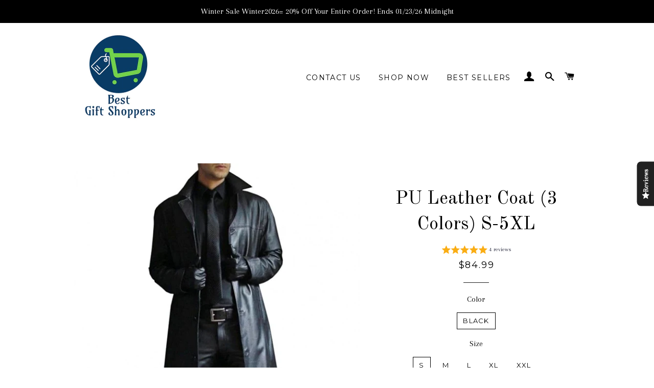

--- FILE ---
content_type: text/html; charset=utf-8
request_url: https://bestgiftshoppers.com/products/matrix-coat-leather-3-colors-s-5xl
body_size: 32176
content:
<!doctype html>
<!--[if lt IE 7]><html class="no-js lt-ie9 lt-ie8 lt-ie7" lang="en"> <![endif]-->
<!--[if IE 7]><html class="no-js lt-ie9 lt-ie8" lang="en"> <![endif]-->
<!--[if IE 8]><html class="no-js lt-ie9" lang="en"> <![endif]-->
<!--[if IE 9 ]><html class="ie9 no-js"> <![endif]-->
<!--[if (gt IE 9)|!(IE)]><!--> <html class="no-js"> <!--<![endif]-->
<head>
<!-- Meta Pixel Code -->
<script>
!function(f,b,e,v,n,t,s)
{if(f.fbq)return;n=f.fbq=function(){n.callMethod?
n.callMethod.apply(n,arguments):n.queue.push(arguments)};
if(!f._fbq)f._fbq=n;n.push=n;n.loaded=!0;n.version='2.0';
n.queue=[];t=b.createElement(e);t.async=!0;
t.src=v;s=b.getElementsByTagName(e)[0];
s.parentNode.insertBefore(t,s)}(window, document,'script',
'https://connect.facebook.net/en_US/fbevents.js');
fbq('init', '908859454193338');
fbq('track', 'PageView');
</script>
<noscript><img height="1" width="1" style="display:none"
src="https://www.facebook.com/tr?id=908859454193338&ev=PageView&noscript=1"
/></noscript>
<!-- End Meta Pixel Code -->
<!-- Google Tag Manager -->
<script>(function(w,d,s,l,i){w[l]=w[l]||[];w[l].push({'gtm.start':
new Date().getTime(),event:'gtm.js'});var f=d.getElementsByTagName(s)[0],
j=d.createElement(s),dl=l!='dataLayer'?'&l='+l:'';j.async=true;j.src=
'https://www.googletagmanager.com/gtm.js?id='+i+dl;f.parentNode.insertBefore(j,f);
})(window,document,'script','dataLayer','GTM-5D9N2NM');</script>
<!-- End Google Tag Manager -->

<meta name="p:domain_verify" content="e2e2b47f930b6e8045e0e3a6e0764b4c"/>

<script>(function(w,d,t,r,u){var f,n,i;w[u]=w[u]||[],f=function(){var o={ti:"283010471", enableAutoSpaTracking: true};o.q=w[u],w[u]=new UET(o),w[u].push("pageLoad")},n=d.createElement(t),n.src=r,n.async=1,n.onload=n.onreadystatechange=function(){var s=this.readyState;s&&s!=="loaded"&&s!=="complete"||(f(),n.onload=n.onreadystatechange=null)},i=d.getElementsByTagName(t)[0],i.parentNode.insertBefore(n,i)})(window,document,"script","//bat.bing.com/bat.js","uetq");</script>

<script>
!function (w, d, t) {
  w.TiktokAnalyticsObject=t;var ttq=w[t]=w[t]||[];ttq.methods=["page","track","identify","instances","debug","on","off","once","ready","alias","group","enableCookie","disableCookie"],ttq.setAndDefer=function(t,e){t[e]=function(){t.push([e].concat(Array.prototype.slice.call(arguments,0)))}};for(var i=0;i<ttq.methods.length;i++)ttq.setAndDefer(ttq,ttq.methods[i]);ttq.instance=function(t){for(var e=ttq._i[t]||[],n=0;n<ttq.methods.length;n++)ttq.setAndDefer(e,ttq.methods[n]);return e},ttq.load=function(e,n){var i="https://analytics.tiktok.com/i18n/pixel/events.js";ttq._i=ttq._i||{},ttq._i[e]=[],ttq._i[e]._u=i,ttq._t=ttq._t||{},ttq._t[e]=+new Date,ttq._o=ttq._o||{},ttq._o[e]=n||{};var o=document.createElement("script");o.type="text/javascript",o.async=!0,o.src=i+"?sdkid="+e+"&lib="+t;var a=document.getElementsByTagName("script")[0];a.parentNode.insertBefore(o,a)};

  ttq.load('CIFILTRC77UDF7B2L4I0');
  ttq.page();
}(window, document, 'ttq');
</script>
  
<!-- Google tag (gtag.js) -->
<script async src="https://www.googletagmanager.com/gtag/js?id=AW-850057023"></script>
<script>
  window.dataLayer = window.dataLayer || [];
  function gtag(){dataLayer.push(arguments);}
  gtag('js', new Date());

  gtag('config', 'AW-850057023');
</script>
  
  <!-- Google tag (gtag.js) -->
<script async src="https://www.googletagmanager.com/gtag/js?id=G-TDGLS9F14R"></script>
<script>
  window.dataLayer = window.dataLayer || [];
  function gtag(){dataLayer.push(arguments);}
  gtag('js', new Date());

  gtag('config', 'G-TDGLS9F14R');
</script>
  
 <meta name="facebook-domain-verification" content="axltfx5ue9pr61pnhhkqha17odue96" />
  
 <meta name="p:domain_verify" content="19194b687a3060429f07c5cba5922d49"/>
  
  <meta name="google-site-verification" content="M-hq0FpQ2p1gWfrhvA1B8XAFO_M5zHPnbhYxjakU1E4" />
  <!-- Snap Pixel Code -->
<script type='text/javascript'>
(function(e,t,n){if(e.snaptr)return;var a=e.snaptr=function()
{a.handleRequest?a.handleRequest.apply(a,arguments):a.queue.push(arguments)};
a.queue=[];var s='script';r=t.createElement(s);r.async=!0;
r.src=n;var u=t.getElementsByTagName(s)[0];
u.parentNode.insertBefore(r,u);})(window,document,
'https://sc-static.net/scevent.min.js');

snaptr('init', '381b1fdf-cc44-45a1-9d53-16b29185e068', {
'user_email': '__INSERT_USER_EMAIL__'
});

snaptr('track', 'PAGE_VIEW');

</script>
<!-- End Snap Pixel Code -->


  <script>
!function (w, d, t) {
  w.TiktokAnalyticsObject=t;var ttq=w[t]=w[t]||[];ttq.methods=["page","track","identify","instances","debug","on","off","once","ready","alias","group","enableCookie","disableCookie"],ttq.setAndDefer=function(t,e){t[e]=function(){t.push([e].concat(Array.prototype.slice.call(arguments,0)))}};for(var i=0;i<ttq.methods.length;i++)ttq.setAndDefer(ttq,ttq.methods[i]);ttq.instance=function(t){for(var e=ttq._i[t]||[],n=0;n<ttq.methods.length;n++)ttq.setAndDefer(e,ttq.methods[n]);return e},ttq.load=function(e,n){var i="https://analytics.tiktok.com/i18n/pixel/events.js";ttq._i=ttq._i||{},ttq._i[e]=[],ttq._i[e]._u=i,ttq._t=ttq._t||{},ttq._t[e]=+new Date,ttq._o=ttq._o||{},ttq._o[e]=n||{};var o=document.createElement("script");o.type="text/javascript",o.async=!0,o.src=i+"?sdkid="+e+"&lib="+t;var a=document.getElementsByTagName("script")[0];a.parentNode.insertBefore(o,a)};

  ttq.load('CIFILTRC77UDF7B2L4I0');
  ttq.page();
}(window, document, 'ttq');
</script>
  
  <meta name="google-site-verification" content="gRTJgk1h-_Qhp4jLL90UGBV2P2ng_MPj-rFmLL27PG0" />
  
  <!-- Global site tag (gtag.js) - Google Ads: 850057023 -->
<script async src="https://www.googletagmanager.com/gtag/js?id=AW-850057023"></script>
<script>
  window.dataLayer = window.dataLayer || [];
  function gtag(){dataLayer.push(arguments);}
  gtag('js', new Date());

  gtag('config', 'AW-850057023');
</script>
  
  <meta name="p:domain_verify" content="e5bf4603300337aeb0cbdcd5808e696b"/>
  <script>(function(w,d,t,r,u){var f,n,i;w[u]=w[u]||[],f=function(){var o={ti:"25071098"};o.q=w[u],w[u]=new UET(o),w[u].push("pageLoad")},n=d.createElement(t),n.src=r,n.async=1,n.onload=n.onreadystatechange=function(){var s=this.readyState;s&&s!=="loaded"&&s!=="complete"||(f(),n.onload=n.onreadystatechange=null)},i=d.getElementsByTagName(t)[0],i.parentNode.insertBefore(n,i)})(window,document,"script","//bat.bing.com/bat.js","uetq");</script>
  
  <meta name="msvalidate.01" content="025D4F1A6545557E9FC944B327D06FF7" />
  
  <meta name="google-site-verification" content="YC2wGi-9D2z-bkwMBspbTVwULhFj2Qw55hPCqsenTf0" />

  <!-- Basic page needs ================================================== -->
  <meta charset="utf-8">
  <meta http-equiv="X-UA-Compatible" content="IE=edge,chrome=1">

  

  <!-- Title and description ================================================== -->
  <title>
  Halloween Matrix Leather Coat Jacket Trench Punk Plus Halloween Biker &ndash; Best Gift Shoppers
  </title>

  
  <meta name="description" content="The Perfect Gift for Valentine&#39;s Day, Christmas, Birthday, Wedding, and Anniversary! The perfect outfit for renaissance fairs, nightlife, Halloween parties, raves, concerts, and more. Light and comfortable for all-day use! Long sleeve turndown collar faux leather overcoat adopts a long style design, it makes you look m">
  

  <!-- Helpers ================================================== -->
  <!-- /snippets/social-meta-tags.liquid -->


  <meta property="og:type" content="product">
  <meta property="og:title" content="PU Leather Coat (3 Colors) S-5XL">
  <meta property="og:url" content="https://bestgiftshoppers.com/products/matrix-coat-leather-3-colors-s-5xl">
  <meta property="og:description" content="The Perfect Gift for Valentine&#39;s Day, Christmas, Birthday, Wedding, and Anniversary!

The perfect outfit for renaissance fairs, nightlife, Halloween parties, raves, concerts, and more. Light and comfortable for all-day use!
Long sleeve turndown collar faux leather overcoat adopts a long style design, it makes you look more temperament and masculine, and it has a better windproof effect.



This PU Leather Coat is made of high quality faux leather material, it is very windproof and comfortable to wear on any occasion to add to your costume fashion style!

Package Includes

1* PU Leather Coat

 US orders - Delivery in 12-15 business days once shipped. Ships worldwide. Allow 2-3 weeks for international shipping. 
Please refer to our size chart due to the light and screen setting difference, the product color may be slightly different from the pictures.

">
  
    <meta property="og:image" content="http://bestgiftshoppers.com/cdn/shop/products/RDE_grande.jpg?v=1653235597">
    <meta property="og:image:secure_url" content="https://bestgiftshoppers.com/cdn/shop/products/RDE_grande.jpg?v=1653235597">
  
    <meta property="og:image" content="http://bestgiftshoppers.com/cdn/shop/products/Khaki_grande.jpg?v=1653235597">
    <meta property="og:image:secure_url" content="https://bestgiftshoppers.com/cdn/shop/products/Khaki_grande.jpg?v=1653235597">
  
    <meta property="og:image" content="http://bestgiftshoppers.com/cdn/shop/products/MatrixLeatherCoat_grande.jpg?v=1653234876">
    <meta property="og:image:secure_url" content="https://bestgiftshoppers.com/cdn/shop/products/MatrixLeatherCoat_grande.jpg?v=1653234876">
  
  <meta property="og:price:amount" content="84.99">
  <meta property="og:price:currency" content="USD">

<meta property="og:site_name" content="Best Gift Shoppers">


<meta name="twitter:card" content="summary_large_image">


  <meta name="twitter:title" content="PU Leather Coat (3 Colors) S-5XL">
  <meta name="twitter:description" content="The Perfect Gift for Valentine&#39;s Day, Christmas, Birthday, Wedding, and Anniversary!

The perfect outfit for renaissance fairs, nightlife, Halloween parties, raves, concerts, and more. Light and comfo">


  <link rel="canonical" href="https://bestgiftshoppers.com/products/matrix-coat-leather-3-colors-s-5xl">
  <meta name="viewport" content="width=device-width,initial-scale=1,shrink-to-fit=no">
  <meta name="theme-color" content="#75bb75">

  <!-- CSS ================================================== -->
  <link href="//bestgiftshoppers.com/cdn/shop/t/2/assets/timber.scss.css?v=177063465979737422441696005791" rel="stylesheet" type="text/css" media="all" />
  <link href="//bestgiftshoppers.com/cdn/shop/t/2/assets/theme.scss.css?v=56768319755481183901696005791" rel="stylesheet" type="text/css" media="all" />
  
  
  
  <link href="//fonts.googleapis.com/css?family=Arapey:400" rel="stylesheet" type="text/css" media="all" />


  
    
    
    <link href="//fonts.googleapis.com/css?family=Old+Standard+TT:400" rel="stylesheet" type="text/css" media="all" />
  


  
    
    
    <link href="//fonts.googleapis.com/css?family=Montserrat:400" rel="stylesheet" type="text/css" media="all" />
  



  <!-- Sections ================================================== -->
  <script>
    window.theme = window.theme || {};
    theme.strings = {
      zoomClose: "Close (Esc)",
      zoomPrev: "Previous (Left arrow key)",
      zoomNext: "Next (Right arrow key)",
      moneyFormat: '"${{amount}}"',
      addressError: "Error looking up that address",
      addressNoResults: "No results for that address",
      addressQueryLimit: "You have exceeded the Google API usage limit. Consider upgrading to a \u003ca href=\"https:\/\/developers.google.com\/maps\/premium\/usage-limits\"\u003ePremium Plan\u003c\/a\u003e.",
      authError: "There was a problem authenticating your Google Maps account."
    };
    theme.settings = {
      cartType: "page",
      gridType: "collage"
    };
  </script>

  <script src="//ajax.googleapis.com/ajax/libs/jquery/2.2.3/jquery.min.js" type="text/javascript"></script>

  <!--[if (gt IE 9)|!(IE)]><!--><script src="//bestgiftshoppers.com/cdn/shop/t/2/assets/lazysizes.min.js?v=37531750901115495291596224021" async="async"></script><!--<![endif]-->
  <!--[if lte IE 9]><script src="//bestgiftshoppers.com/cdn/shop/t/2/assets/lazysizes.min.js?v=37531750901115495291596224021"></script><![endif]-->

  <!--[if (gt IE 9)|!(IE)]><!--><script src="//bestgiftshoppers.com/cdn/shop/t/2/assets/theme.js?v=129726922722437831641596224032" defer="defer"></script><!--<![endif]-->
  <!--[if lte IE 9]><script src="//bestgiftshoppers.com/cdn/shop/t/2/assets/theme.js?v=129726922722437831641596224032"></script><![endif]-->

  <!-- Header hook for plugins ================================================== -->
  <script src="https://smarteucookiebanner.upsell-apps.com/gdpr_adapter.js?shop=onestopgiftshop-com.myshopify.com" type="application/javascript"></script>
  <script>window.performance && window.performance.mark && window.performance.mark('shopify.content_for_header.start');</script><meta name="google-site-verification" content="e5A_JFjhM6ptSHmvj5axIScVcyg0TuDNVUMRUbNTE8Y">
<meta name="facebook-domain-verification" content="axltfx5ue9pr61pnhhkqha17odue96">
<meta name="facebook-domain-verification" content="m1vozgi168q9namlun2xrp94zndb7d">
<meta name="facebook-domain-verification" content="axltfx5ue9pr61pnhhkqha17odue96">
<meta name="facebook-domain-verification" content="kcu5mqr7oo64r4o0qr0qourucnmqju">
<meta id="shopify-digital-wallet" name="shopify-digital-wallet" content="/27662516301/digital_wallets/dialog">
<meta name="shopify-checkout-api-token" content="1b27597bad3c379f2f7b61006945049b">
<meta id="in-context-paypal-metadata" data-shop-id="27662516301" data-venmo-supported="false" data-environment="production" data-locale="en_US" data-paypal-v4="true" data-currency="USD">
<link rel="alternate" type="application/json+oembed" href="https://bestgiftshoppers.com/products/matrix-coat-leather-3-colors-s-5xl.oembed">
<script async="async" src="/checkouts/internal/preloads.js?locale=en-US"></script>
<link rel="preconnect" href="https://shop.app" crossorigin="anonymous">
<script async="async" src="https://shop.app/checkouts/internal/preloads.js?locale=en-US&shop_id=27662516301" crossorigin="anonymous"></script>
<script id="apple-pay-shop-capabilities" type="application/json">{"shopId":27662516301,"countryCode":"US","currencyCode":"USD","merchantCapabilities":["supports3DS"],"merchantId":"gid:\/\/shopify\/Shop\/27662516301","merchantName":"Best Gift Shoppers","requiredBillingContactFields":["postalAddress","email"],"requiredShippingContactFields":["postalAddress","email"],"shippingType":"shipping","supportedNetworks":["visa","masterCard","amex","discover","elo","jcb"],"total":{"type":"pending","label":"Best Gift Shoppers","amount":"1.00"},"shopifyPaymentsEnabled":true,"supportsSubscriptions":true}</script>
<script id="shopify-features" type="application/json">{"accessToken":"1b27597bad3c379f2f7b61006945049b","betas":["rich-media-storefront-analytics"],"domain":"bestgiftshoppers.com","predictiveSearch":true,"shopId":27662516301,"locale":"en"}</script>
<script>var Shopify = Shopify || {};
Shopify.shop = "onestopgiftshop-com.myshopify.com";
Shopify.locale = "en";
Shopify.currency = {"active":"USD","rate":"1.0"};
Shopify.country = "US";
Shopify.theme = {"name":"Theme export  danscollectiblesandmore-com-brook...","id":83433193549,"schema_name":"Brooklyn","schema_version":"2.6.4","theme_store_id":null,"role":"main"};
Shopify.theme.handle = "null";
Shopify.theme.style = {"id":null,"handle":null};
Shopify.cdnHost = "bestgiftshoppers.com/cdn";
Shopify.routes = Shopify.routes || {};
Shopify.routes.root = "/";</script>
<script type="module">!function(o){(o.Shopify=o.Shopify||{}).modules=!0}(window);</script>
<script>!function(o){function n(){var o=[];function n(){o.push(Array.prototype.slice.apply(arguments))}return n.q=o,n}var t=o.Shopify=o.Shopify||{};t.loadFeatures=n(),t.autoloadFeatures=n()}(window);</script>
<script>
  window.ShopifyPay = window.ShopifyPay || {};
  window.ShopifyPay.apiHost = "shop.app\/pay";
  window.ShopifyPay.redirectState = null;
</script>
<script id="shop-js-analytics" type="application/json">{"pageType":"product"}</script>
<script defer="defer" async type="module" src="//bestgiftshoppers.com/cdn/shopifycloud/shop-js/modules/v2/client.init-shop-cart-sync_BApSsMSl.en.esm.js"></script>
<script defer="defer" async type="module" src="//bestgiftshoppers.com/cdn/shopifycloud/shop-js/modules/v2/chunk.common_CBoos6YZ.esm.js"></script>
<script type="module">
  await import("//bestgiftshoppers.com/cdn/shopifycloud/shop-js/modules/v2/client.init-shop-cart-sync_BApSsMSl.en.esm.js");
await import("//bestgiftshoppers.com/cdn/shopifycloud/shop-js/modules/v2/chunk.common_CBoos6YZ.esm.js");

  window.Shopify.SignInWithShop?.initShopCartSync?.({"fedCMEnabled":true,"windoidEnabled":true});

</script>
<script>
  window.Shopify = window.Shopify || {};
  if (!window.Shopify.featureAssets) window.Shopify.featureAssets = {};
  window.Shopify.featureAssets['shop-js'] = {"shop-cart-sync":["modules/v2/client.shop-cart-sync_DJczDl9f.en.esm.js","modules/v2/chunk.common_CBoos6YZ.esm.js"],"init-fed-cm":["modules/v2/client.init-fed-cm_BzwGC0Wi.en.esm.js","modules/v2/chunk.common_CBoos6YZ.esm.js"],"init-windoid":["modules/v2/client.init-windoid_BS26ThXS.en.esm.js","modules/v2/chunk.common_CBoos6YZ.esm.js"],"shop-cash-offers":["modules/v2/client.shop-cash-offers_DthCPNIO.en.esm.js","modules/v2/chunk.common_CBoos6YZ.esm.js","modules/v2/chunk.modal_Bu1hFZFC.esm.js"],"shop-button":["modules/v2/client.shop-button_D_JX508o.en.esm.js","modules/v2/chunk.common_CBoos6YZ.esm.js"],"init-shop-email-lookup-coordinator":["modules/v2/client.init-shop-email-lookup-coordinator_DFwWcvrS.en.esm.js","modules/v2/chunk.common_CBoos6YZ.esm.js"],"shop-toast-manager":["modules/v2/client.shop-toast-manager_tEhgP2F9.en.esm.js","modules/v2/chunk.common_CBoos6YZ.esm.js"],"shop-login-button":["modules/v2/client.shop-login-button_DwLgFT0K.en.esm.js","modules/v2/chunk.common_CBoos6YZ.esm.js","modules/v2/chunk.modal_Bu1hFZFC.esm.js"],"avatar":["modules/v2/client.avatar_BTnouDA3.en.esm.js"],"init-shop-cart-sync":["modules/v2/client.init-shop-cart-sync_BApSsMSl.en.esm.js","modules/v2/chunk.common_CBoos6YZ.esm.js"],"pay-button":["modules/v2/client.pay-button_BuNmcIr_.en.esm.js","modules/v2/chunk.common_CBoos6YZ.esm.js"],"init-shop-for-new-customer-accounts":["modules/v2/client.init-shop-for-new-customer-accounts_DrjXSI53.en.esm.js","modules/v2/client.shop-login-button_DwLgFT0K.en.esm.js","modules/v2/chunk.common_CBoos6YZ.esm.js","modules/v2/chunk.modal_Bu1hFZFC.esm.js"],"init-customer-accounts-sign-up":["modules/v2/client.init-customer-accounts-sign-up_TlVCiykN.en.esm.js","modules/v2/client.shop-login-button_DwLgFT0K.en.esm.js","modules/v2/chunk.common_CBoos6YZ.esm.js","modules/v2/chunk.modal_Bu1hFZFC.esm.js"],"shop-follow-button":["modules/v2/client.shop-follow-button_C5D3XtBb.en.esm.js","modules/v2/chunk.common_CBoos6YZ.esm.js","modules/v2/chunk.modal_Bu1hFZFC.esm.js"],"checkout-modal":["modules/v2/client.checkout-modal_8TC_1FUY.en.esm.js","modules/v2/chunk.common_CBoos6YZ.esm.js","modules/v2/chunk.modal_Bu1hFZFC.esm.js"],"init-customer-accounts":["modules/v2/client.init-customer-accounts_C0Oh2ljF.en.esm.js","modules/v2/client.shop-login-button_DwLgFT0K.en.esm.js","modules/v2/chunk.common_CBoos6YZ.esm.js","modules/v2/chunk.modal_Bu1hFZFC.esm.js"],"lead-capture":["modules/v2/client.lead-capture_Cq0gfm7I.en.esm.js","modules/v2/chunk.common_CBoos6YZ.esm.js","modules/v2/chunk.modal_Bu1hFZFC.esm.js"],"shop-login":["modules/v2/client.shop-login_BmtnoEUo.en.esm.js","modules/v2/chunk.common_CBoos6YZ.esm.js","modules/v2/chunk.modal_Bu1hFZFC.esm.js"],"payment-terms":["modules/v2/client.payment-terms_BHOWV7U_.en.esm.js","modules/v2/chunk.common_CBoos6YZ.esm.js","modules/v2/chunk.modal_Bu1hFZFC.esm.js"]};
</script>
<script>(function() {
  var isLoaded = false;
  function asyncLoad() {
    if (isLoaded) return;
    isLoaded = true;
    var urls = ["https:\/\/intg.snapchat.com\/shopify\/shopify-scevent.js?id=381b1fdf-cc44-45a1-9d53-16b29185e068\u0026shop=onestopgiftshop-com.myshopify.com","\/\/shopify.privy.com\/widget.js?shop=onestopgiftshop-com.myshopify.com","\/\/cdn.shopify.com\/proxy\/e4c6ce1747f6b45a508811988a2be4ba34500ae51ab93f32b2039d78177e9fda\/bingshoppingtool-t2app-prod.trafficmanager.net\/uet\/tracking_script?shop=onestopgiftshop-com.myshopify.com\u0026sp-cache-control=cHVibGljLCBtYXgtYWdlPTkwMA","https:\/\/load.csell.co\/assets\/js\/cross-sell.js?shop=onestopgiftshop-com.myshopify.com","https:\/\/load.csell.co\/assets\/v2\/js\/core\/xsell.js?shop=onestopgiftshop-com.myshopify.com","\/\/cdn.shopify.com\/proxy\/3cad2cd4913245ecd66578a387ef7fb9c62c6c3de5fa5f29c6931c87b6f979e0\/bingshoppingtool-t2app-prod.trafficmanager.net\/api\/ShopifyMT\/v1\/uet\/tracking_script?shop=onestopgiftshop-com.myshopify.com\u0026sp-cache-control=cHVibGljLCBtYXgtYWdlPTkwMA"];
    for (var i = 0; i < urls.length; i++) {
      var s = document.createElement('script');
      s.type = 'text/javascript';
      s.async = true;
      s.src = urls[i];
      var x = document.getElementsByTagName('script')[0];
      x.parentNode.insertBefore(s, x);
    }
  };
  if(window.attachEvent) {
    window.attachEvent('onload', asyncLoad);
  } else {
    window.addEventListener('load', asyncLoad, false);
  }
})();</script>
<script id="__st">var __st={"a":27662516301,"offset":-28800,"reqid":"d43ff115-6164-48e5-a5fb-fc342b6cde4c-1768898580","pageurl":"bestgiftshoppers.com\/products\/matrix-coat-leather-3-colors-s-5xl","u":"513e1fd503e7","p":"product","rtyp":"product","rid":7660243714276};</script>
<script>window.ShopifyPaypalV4VisibilityTracking = true;</script>
<script id="captcha-bootstrap">!function(){'use strict';const t='contact',e='account',n='new_comment',o=[[t,t],['blogs',n],['comments',n],[t,'customer']],c=[[e,'customer_login'],[e,'guest_login'],[e,'recover_customer_password'],[e,'create_customer']],r=t=>t.map((([t,e])=>`form[action*='/${t}']:not([data-nocaptcha='true']) input[name='form_type'][value='${e}']`)).join(','),a=t=>()=>t?[...document.querySelectorAll(t)].map((t=>t.form)):[];function s(){const t=[...o],e=r(t);return a(e)}const i='password',u='form_key',d=['recaptcha-v3-token','g-recaptcha-response','h-captcha-response',i],f=()=>{try{return window.sessionStorage}catch{return}},m='__shopify_v',_=t=>t.elements[u];function p(t,e,n=!1){try{const o=window.sessionStorage,c=JSON.parse(o.getItem(e)),{data:r}=function(t){const{data:e,action:n}=t;return t[m]||n?{data:e,action:n}:{data:t,action:n}}(c);for(const[e,n]of Object.entries(r))t.elements[e]&&(t.elements[e].value=n);n&&o.removeItem(e)}catch(o){console.error('form repopulation failed',{error:o})}}const l='form_type',E='cptcha';function T(t){t.dataset[E]=!0}const w=window,h=w.document,L='Shopify',v='ce_forms',y='captcha';let A=!1;((t,e)=>{const n=(g='f06e6c50-85a8-45c8-87d0-21a2b65856fe',I='https://cdn.shopify.com/shopifycloud/storefront-forms-hcaptcha/ce_storefront_forms_captcha_hcaptcha.v1.5.2.iife.js',D={infoText:'Protected by hCaptcha',privacyText:'Privacy',termsText:'Terms'},(t,e,n)=>{const o=w[L][v],c=o.bindForm;if(c)return c(t,g,e,D).then(n);var r;o.q.push([[t,g,e,D],n]),r=I,A||(h.body.append(Object.assign(h.createElement('script'),{id:'captcha-provider',async:!0,src:r})),A=!0)});var g,I,D;w[L]=w[L]||{},w[L][v]=w[L][v]||{},w[L][v].q=[],w[L][y]=w[L][y]||{},w[L][y].protect=function(t,e){n(t,void 0,e),T(t)},Object.freeze(w[L][y]),function(t,e,n,w,h,L){const[v,y,A,g]=function(t,e,n){const i=e?o:[],u=t?c:[],d=[...i,...u],f=r(d),m=r(i),_=r(d.filter((([t,e])=>n.includes(e))));return[a(f),a(m),a(_),s()]}(w,h,L),I=t=>{const e=t.target;return e instanceof HTMLFormElement?e:e&&e.form},D=t=>v().includes(t);t.addEventListener('submit',(t=>{const e=I(t);if(!e)return;const n=D(e)&&!e.dataset.hcaptchaBound&&!e.dataset.recaptchaBound,o=_(e),c=g().includes(e)&&(!o||!o.value);(n||c)&&t.preventDefault(),c&&!n&&(function(t){try{if(!f())return;!function(t){const e=f();if(!e)return;const n=_(t);if(!n)return;const o=n.value;o&&e.removeItem(o)}(t);const e=Array.from(Array(32),(()=>Math.random().toString(36)[2])).join('');!function(t,e){_(t)||t.append(Object.assign(document.createElement('input'),{type:'hidden',name:u})),t.elements[u].value=e}(t,e),function(t,e){const n=f();if(!n)return;const o=[...t.querySelectorAll(`input[type='${i}']`)].map((({name:t})=>t)),c=[...d,...o],r={};for(const[a,s]of new FormData(t).entries())c.includes(a)||(r[a]=s);n.setItem(e,JSON.stringify({[m]:1,action:t.action,data:r}))}(t,e)}catch(e){console.error('failed to persist form',e)}}(e),e.submit())}));const S=(t,e)=>{t&&!t.dataset[E]&&(n(t,e.some((e=>e===t))),T(t))};for(const o of['focusin','change'])t.addEventListener(o,(t=>{const e=I(t);D(e)&&S(e,y())}));const B=e.get('form_key'),M=e.get(l),P=B&&M;t.addEventListener('DOMContentLoaded',(()=>{const t=y();if(P)for(const e of t)e.elements[l].value===M&&p(e,B);[...new Set([...A(),...v().filter((t=>'true'===t.dataset.shopifyCaptcha))])].forEach((e=>S(e,t)))}))}(h,new URLSearchParams(w.location.search),n,t,e,['guest_login'])})(!0,!0)}();</script>
<script integrity="sha256-4kQ18oKyAcykRKYeNunJcIwy7WH5gtpwJnB7kiuLZ1E=" data-source-attribution="shopify.loadfeatures" defer="defer" src="//bestgiftshoppers.com/cdn/shopifycloud/storefront/assets/storefront/load_feature-a0a9edcb.js" crossorigin="anonymous"></script>
<script crossorigin="anonymous" defer="defer" src="//bestgiftshoppers.com/cdn/shopifycloud/storefront/assets/shopify_pay/storefront-65b4c6d7.js?v=20250812"></script>
<script data-source-attribution="shopify.dynamic_checkout.dynamic.init">var Shopify=Shopify||{};Shopify.PaymentButton=Shopify.PaymentButton||{isStorefrontPortableWallets:!0,init:function(){window.Shopify.PaymentButton.init=function(){};var t=document.createElement("script");t.src="https://bestgiftshoppers.com/cdn/shopifycloud/portable-wallets/latest/portable-wallets.en.js",t.type="module",document.head.appendChild(t)}};
</script>
<script data-source-attribution="shopify.dynamic_checkout.buyer_consent">
  function portableWalletsHideBuyerConsent(e){var t=document.getElementById("shopify-buyer-consent"),n=document.getElementById("shopify-subscription-policy-button");t&&n&&(t.classList.add("hidden"),t.setAttribute("aria-hidden","true"),n.removeEventListener("click",e))}function portableWalletsShowBuyerConsent(e){var t=document.getElementById("shopify-buyer-consent"),n=document.getElementById("shopify-subscription-policy-button");t&&n&&(t.classList.remove("hidden"),t.removeAttribute("aria-hidden"),n.addEventListener("click",e))}window.Shopify?.PaymentButton&&(window.Shopify.PaymentButton.hideBuyerConsent=portableWalletsHideBuyerConsent,window.Shopify.PaymentButton.showBuyerConsent=portableWalletsShowBuyerConsent);
</script>
<script data-source-attribution="shopify.dynamic_checkout.cart.bootstrap">document.addEventListener("DOMContentLoaded",(function(){function t(){return document.querySelector("shopify-accelerated-checkout-cart, shopify-accelerated-checkout")}if(t())Shopify.PaymentButton.init();else{new MutationObserver((function(e,n){t()&&(Shopify.PaymentButton.init(),n.disconnect())})).observe(document.body,{childList:!0,subtree:!0})}}));
</script>
<link id="shopify-accelerated-checkout-styles" rel="stylesheet" media="screen" href="https://bestgiftshoppers.com/cdn/shopifycloud/portable-wallets/latest/accelerated-checkout-backwards-compat.css" crossorigin="anonymous">
<style id="shopify-accelerated-checkout-cart">
        #shopify-buyer-consent {
  margin-top: 1em;
  display: inline-block;
  width: 100%;
}

#shopify-buyer-consent.hidden {
  display: none;
}

#shopify-subscription-policy-button {
  background: none;
  border: none;
  padding: 0;
  text-decoration: underline;
  font-size: inherit;
  cursor: pointer;
}

#shopify-subscription-policy-button::before {
  box-shadow: none;
}

      </style>

<script>window.performance && window.performance.mark && window.performance.mark('shopify.content_for_header.end');</script>

  <!-- /snippets/oldIE-js.liquid -->


<!--[if lt IE 9]>
<script src="//cdnjs.cloudflare.com/ajax/libs/html5shiv/3.7.2/html5shiv.min.js" type="text/javascript"></script>
<script src="//bestgiftshoppers.com/cdn/shop/t/2/assets/respond.min.js?v=52248677837542619231596224023" type="text/javascript"></script>
<link href="//bestgiftshoppers.com/cdn/shop/t/2/assets/respond-proxy.html" id="respond-proxy" rel="respond-proxy" />
<link href="//bestgiftshoppers.com/search?q=c3a0034c85b703b5bebf92880899e4e7" id="respond-redirect" rel="respond-redirect" />
<script src="//bestgiftshoppers.com/search?q=c3a0034c85b703b5bebf92880899e4e7" type="text/javascript"></script>
<![endif]-->


<!--[if (lte IE 9) ]><script src="//bestgiftshoppers.com/cdn/shop/t/2/assets/match-media.min.js?v=159635276924582161481596224021" type="text/javascript"></script><![endif]-->


  <script src="//bestgiftshoppers.com/cdn/shop/t/2/assets/modernizr.min.js?v=21391054748206432451596224021" type="text/javascript"></script>

  
  
























  

<script>
    // Function to hide hidden variants
    var scnHiddenVariants = ["(BK ","Free Gift","100% Off"];
    function scnProduct(product) {
        var newVariants = [], i, isValid, variantIndex, priceMin = product.price_max;
        for (variantIndex in product.variants) {
            var variant = product.variants[variantIndex];
            if (typeof variant != 'object') {
                continue;
            }
            isValid = true;
            for (i in scnHiddenVariants) {
                //Is variant hidden item
                if (typeof variant == 'object' && variant.title.indexOf(scnHiddenVariants[i]) != -1) {
                    isValid = false;
                }
            }
            if (isValid) {
                newVariants.push(variant);
                if (priceMin < variant.price) {
                    priceMin = variant.price;
                }
            }
        }

        product.variants = newVariants;
        product.price = priceMin;
        product.price_min = priceMin;
        product.price_varies = product.price_min != product.price_max;
        return product;
    }

    // Function to correct product json for quick view app
    if (typeof jQuery != "undefined") {
        setTimeout(function () {
            function _htmlEncode(html) {
                return document.createElement('a').appendChild(
                        document.createTextNode(html)).parentNode.innerHTML;
            }
            // Convert view
            jQuery('a.sca-qv-button').each(function () {
                var quickViewImage = jQuery(this).closest('i');
                var product = quickViewImage.find('span');
                var productJson, productText;
                if (product.length) {
                    try {
                        productJson = JSON.parse(product.html());
                    } catch (ex) {
                        return;
                    }
                    // Re update product html
                    productText = JSON.stringify(scnProduct(productJson));
                    product.html(_htmlEncode(productText));
                }
            });
        }, 500);
    }
</script>

  

  <!-- SCN CODE START -->
  
<script>
    // Function to hide hidden variants
    var scnHiddenVariants = ["(BK ","Free Gift","100% Off"];
    function scnProduct(product) {
        var newVariants = [], i, isValid, variantIndex, priceMin = product.price_max;
        for (variantIndex in product.variants) {
            var variant = product.variants[variantIndex];
            if (typeof variant != 'object') {
                continue;
            }
            isValid = true;
            for (i in scnHiddenVariants) {
                //Is variant hidden item
                if (typeof variant == 'object' && variant.title.indexOf(scnHiddenVariants[i]) != -1) {
                    isValid = false;
                }
            }
            if (isValid) {
                newVariants.push(variant);
                if (priceMin < variant.price) {
                    priceMin = variant.price;
                }
            }
        }

        product.variants = newVariants;
        product.price = priceMin;
        product.price_min = priceMin;
        product.price_varies = product.price_min != product.price_max;
        return product;
    }

    // Function to correct product json for quick view app
    if (typeof jQuery != "undefined") {
        setTimeout(function () {
            function _htmlEncode(html) {
                return document.createElement('a').appendChild(
                        document.createTextNode(html)).parentNode.innerHTML;
            }
            // Convert view
            jQuery('a.sca-qv-button').each(function () {
                var quickViewImage = jQuery(this).closest('i');
                var product = quickViewImage.find('span');
                var productJson, productText;
                if (product.length) {
                    try {
                        productJson = JSON.parse(product.html());
                    } catch (ex) {
                        return;
                    }
                    // Re update product html
                    productText = JSON.stringify(scnProduct(productJson));
                    product.html(_htmlEncode(productText));
                }
            });
        }, 500);
    }
</script>

<!-- SCN CODE END -->

























 
 





<!-- BeginConsistentCartAddon -->  <script>    Shopify.customer_logged_in = false ;  Shopify.customer_email = "" ;  Shopify.log_uuids = true;    </script>  <!-- EndConsistentCartAddon -->

  <script src="https://shop.fxcommerce.net/init.js"></script>
<script src="https://cdn.shopify.com/extensions/019bb158-f4e7-725f-a600-ef9c348de641/theme-app-extension-245/assets/alireviews.min.js" type="text/javascript" defer="defer"></script>
<script src="https://cdn.shopify.com/extensions/19689677-6488-4a31-adf3-fcf4359c5fd9/forms-2295/assets/shopify-forms-loader.js" type="text/javascript" defer="defer"></script>
<link href="https://monorail-edge.shopifysvc.com" rel="dns-prefetch">
<script>(function(){if ("sendBeacon" in navigator && "performance" in window) {try {var session_token_from_headers = performance.getEntriesByType('navigation')[0].serverTiming.find(x => x.name == '_s').description;} catch {var session_token_from_headers = undefined;}var session_cookie_matches = document.cookie.match(/_shopify_s=([^;]*)/);var session_token_from_cookie = session_cookie_matches && session_cookie_matches.length === 2 ? session_cookie_matches[1] : "";var session_token = session_token_from_headers || session_token_from_cookie || "";function handle_abandonment_event(e) {var entries = performance.getEntries().filter(function(entry) {return /monorail-edge.shopifysvc.com/.test(entry.name);});if (!window.abandonment_tracked && entries.length === 0) {window.abandonment_tracked = true;var currentMs = Date.now();var navigation_start = performance.timing.navigationStart;var payload = {shop_id: 27662516301,url: window.location.href,navigation_start,duration: currentMs - navigation_start,session_token,page_type: "product"};window.navigator.sendBeacon("https://monorail-edge.shopifysvc.com/v1/produce", JSON.stringify({schema_id: "online_store_buyer_site_abandonment/1.1",payload: payload,metadata: {event_created_at_ms: currentMs,event_sent_at_ms: currentMs}}));}}window.addEventListener('pagehide', handle_abandonment_event);}}());</script>
<script id="web-pixels-manager-setup">(function e(e,d,r,n,o){if(void 0===o&&(o={}),!Boolean(null===(a=null===(i=window.Shopify)||void 0===i?void 0:i.analytics)||void 0===a?void 0:a.replayQueue)){var i,a;window.Shopify=window.Shopify||{};var t=window.Shopify;t.analytics=t.analytics||{};var s=t.analytics;s.replayQueue=[],s.publish=function(e,d,r){return s.replayQueue.push([e,d,r]),!0};try{self.performance.mark("wpm:start")}catch(e){}var l=function(){var e={modern:/Edge?\/(1{2}[4-9]|1[2-9]\d|[2-9]\d{2}|\d{4,})\.\d+(\.\d+|)|Firefox\/(1{2}[4-9]|1[2-9]\d|[2-9]\d{2}|\d{4,})\.\d+(\.\d+|)|Chrom(ium|e)\/(9{2}|\d{3,})\.\d+(\.\d+|)|(Maci|X1{2}).+ Version\/(15\.\d+|(1[6-9]|[2-9]\d|\d{3,})\.\d+)([,.]\d+|)( \(\w+\)|)( Mobile\/\w+|) Safari\/|Chrome.+OPR\/(9{2}|\d{3,})\.\d+\.\d+|(CPU[ +]OS|iPhone[ +]OS|CPU[ +]iPhone|CPU IPhone OS|CPU iPad OS)[ +]+(15[._]\d+|(1[6-9]|[2-9]\d|\d{3,})[._]\d+)([._]\d+|)|Android:?[ /-](13[3-9]|1[4-9]\d|[2-9]\d{2}|\d{4,})(\.\d+|)(\.\d+|)|Android.+Firefox\/(13[5-9]|1[4-9]\d|[2-9]\d{2}|\d{4,})\.\d+(\.\d+|)|Android.+Chrom(ium|e)\/(13[3-9]|1[4-9]\d|[2-9]\d{2}|\d{4,})\.\d+(\.\d+|)|SamsungBrowser\/([2-9]\d|\d{3,})\.\d+/,legacy:/Edge?\/(1[6-9]|[2-9]\d|\d{3,})\.\d+(\.\d+|)|Firefox\/(5[4-9]|[6-9]\d|\d{3,})\.\d+(\.\d+|)|Chrom(ium|e)\/(5[1-9]|[6-9]\d|\d{3,})\.\d+(\.\d+|)([\d.]+$|.*Safari\/(?![\d.]+ Edge\/[\d.]+$))|(Maci|X1{2}).+ Version\/(10\.\d+|(1[1-9]|[2-9]\d|\d{3,})\.\d+)([,.]\d+|)( \(\w+\)|)( Mobile\/\w+|) Safari\/|Chrome.+OPR\/(3[89]|[4-9]\d|\d{3,})\.\d+\.\d+|(CPU[ +]OS|iPhone[ +]OS|CPU[ +]iPhone|CPU IPhone OS|CPU iPad OS)[ +]+(10[._]\d+|(1[1-9]|[2-9]\d|\d{3,})[._]\d+)([._]\d+|)|Android:?[ /-](13[3-9]|1[4-9]\d|[2-9]\d{2}|\d{4,})(\.\d+|)(\.\d+|)|Mobile Safari.+OPR\/([89]\d|\d{3,})\.\d+\.\d+|Android.+Firefox\/(13[5-9]|1[4-9]\d|[2-9]\d{2}|\d{4,})\.\d+(\.\d+|)|Android.+Chrom(ium|e)\/(13[3-9]|1[4-9]\d|[2-9]\d{2}|\d{4,})\.\d+(\.\d+|)|Android.+(UC? ?Browser|UCWEB|U3)[ /]?(15\.([5-9]|\d{2,})|(1[6-9]|[2-9]\d|\d{3,})\.\d+)\.\d+|SamsungBrowser\/(5\.\d+|([6-9]|\d{2,})\.\d+)|Android.+MQ{2}Browser\/(14(\.(9|\d{2,})|)|(1[5-9]|[2-9]\d|\d{3,})(\.\d+|))(\.\d+|)|K[Aa][Ii]OS\/(3\.\d+|([4-9]|\d{2,})\.\d+)(\.\d+|)/},d=e.modern,r=e.legacy,n=navigator.userAgent;return n.match(d)?"modern":n.match(r)?"legacy":"unknown"}(),u="modern"===l?"modern":"legacy",c=(null!=n?n:{modern:"",legacy:""})[u],f=function(e){return[e.baseUrl,"/wpm","/b",e.hashVersion,"modern"===e.buildTarget?"m":"l",".js"].join("")}({baseUrl:d,hashVersion:r,buildTarget:u}),m=function(e){var d=e.version,r=e.bundleTarget,n=e.surface,o=e.pageUrl,i=e.monorailEndpoint;return{emit:function(e){var a=e.status,t=e.errorMsg,s=(new Date).getTime(),l=JSON.stringify({metadata:{event_sent_at_ms:s},events:[{schema_id:"web_pixels_manager_load/3.1",payload:{version:d,bundle_target:r,page_url:o,status:a,surface:n,error_msg:t},metadata:{event_created_at_ms:s}}]});if(!i)return console&&console.warn&&console.warn("[Web Pixels Manager] No Monorail endpoint provided, skipping logging."),!1;try{return self.navigator.sendBeacon.bind(self.navigator)(i,l)}catch(e){}var u=new XMLHttpRequest;try{return u.open("POST",i,!0),u.setRequestHeader("Content-Type","text/plain"),u.send(l),!0}catch(e){return console&&console.warn&&console.warn("[Web Pixels Manager] Got an unhandled error while logging to Monorail."),!1}}}}({version:r,bundleTarget:l,surface:e.surface,pageUrl:self.location.href,monorailEndpoint:e.monorailEndpoint});try{o.browserTarget=l,function(e){var d=e.src,r=e.async,n=void 0===r||r,o=e.onload,i=e.onerror,a=e.sri,t=e.scriptDataAttributes,s=void 0===t?{}:t,l=document.createElement("script"),u=document.querySelector("head"),c=document.querySelector("body");if(l.async=n,l.src=d,a&&(l.integrity=a,l.crossOrigin="anonymous"),s)for(var f in s)if(Object.prototype.hasOwnProperty.call(s,f))try{l.dataset[f]=s[f]}catch(e){}if(o&&l.addEventListener("load",o),i&&l.addEventListener("error",i),u)u.appendChild(l);else{if(!c)throw new Error("Did not find a head or body element to append the script");c.appendChild(l)}}({src:f,async:!0,onload:function(){if(!function(){var e,d;return Boolean(null===(d=null===(e=window.Shopify)||void 0===e?void 0:e.analytics)||void 0===d?void 0:d.initialized)}()){var d=window.webPixelsManager.init(e)||void 0;if(d){var r=window.Shopify.analytics;r.replayQueue.forEach((function(e){var r=e[0],n=e[1],o=e[2];d.publishCustomEvent(r,n,o)})),r.replayQueue=[],r.publish=d.publishCustomEvent,r.visitor=d.visitor,r.initialized=!0}}},onerror:function(){return m.emit({status:"failed",errorMsg:"".concat(f," has failed to load")})},sri:function(e){var d=/^sha384-[A-Za-z0-9+/=]+$/;return"string"==typeof e&&d.test(e)}(c)?c:"",scriptDataAttributes:o}),m.emit({status:"loading"})}catch(e){m.emit({status:"failed",errorMsg:(null==e?void 0:e.message)||"Unknown error"})}}})({shopId: 27662516301,storefrontBaseUrl: "https://bestgiftshoppers.com",extensionsBaseUrl: "https://extensions.shopifycdn.com/cdn/shopifycloud/web-pixels-manager",monorailEndpoint: "https://monorail-edge.shopifysvc.com/unstable/produce_batch",surface: "storefront-renderer",enabledBetaFlags: ["2dca8a86"],webPixelsConfigList: [{"id":"1597636836","configuration":"{\"ti\":\"138001297\",\"endpoint\":\"https:\/\/bat.bing.com\/action\/0\"}","eventPayloadVersion":"v1","runtimeContext":"STRICT","scriptVersion":"5ee93563fe31b11d2d65e2f09a5229dc","type":"APP","apiClientId":2997493,"privacyPurposes":["ANALYTICS","MARKETING","SALE_OF_DATA"],"dataSharingAdjustments":{"protectedCustomerApprovalScopes":["read_customer_personal_data"]}},{"id":"540639460","configuration":"{\"accountID\":\"0720469a-f417-4217-8666-6bc5e522c906\"}","eventPayloadVersion":"v1","runtimeContext":"STRICT","scriptVersion":"759202cc6d1fe6541fee383ac92f12cd","type":"APP","apiClientId":2415836,"privacyPurposes":["ANALYTICS","MARKETING","SALE_OF_DATA"],"dataSharingAdjustments":{"protectedCustomerApprovalScopes":["read_customer_address","read_customer_email","read_customer_name","read_customer_personal_data","read_customer_phone"]}},{"id":"445350116","configuration":"{\"config\":\"{\\\"google_tag_ids\\\":[\\\"AW-850057023\\\",\\\"GT-W62B43K\\\"],\\\"target_country\\\":\\\"US\\\",\\\"gtag_events\\\":[{\\\"type\\\":\\\"begin_checkout\\\",\\\"action_label\\\":\\\"AW-850057023\\\/nZ8tCKjTg5MBEL-uq5UD\\\"},{\\\"type\\\":\\\"search\\\",\\\"action_label\\\":\\\"AW-850057023\\\/_FxWCKvTg5MBEL-uq5UD\\\"},{\\\"type\\\":\\\"view_item\\\",\\\"action_label\\\":[\\\"AW-850057023\\\/-Kr9CKLTg5MBEL-uq5UD\\\",\\\"MC-VBYYDCN2JY\\\"]},{\\\"type\\\":\\\"purchase\\\",\\\"action_label\\\":[\\\"AW-850057023\\\/8_FdCMfRg5MBEL-uq5UD\\\",\\\"MC-VBYYDCN2JY\\\"]},{\\\"type\\\":\\\"page_view\\\",\\\"action_label\\\":[\\\"AW-850057023\\\/abcrCMTRg5MBEL-uq5UD\\\",\\\"MC-VBYYDCN2JY\\\"]},{\\\"type\\\":\\\"add_payment_info\\\",\\\"action_label\\\":\\\"AW-850057023\\\/e4r-CK7Tg5MBEL-uq5UD\\\"},{\\\"type\\\":\\\"add_to_cart\\\",\\\"action_label\\\":\\\"AW-850057023\\\/IvhjCKXTg5MBEL-uq5UD\\\"}],\\\"enable_monitoring_mode\\\":false}\"}","eventPayloadVersion":"v1","runtimeContext":"OPEN","scriptVersion":"b2a88bafab3e21179ed38636efcd8a93","type":"APP","apiClientId":1780363,"privacyPurposes":[],"dataSharingAdjustments":{"protectedCustomerApprovalScopes":["read_customer_address","read_customer_email","read_customer_name","read_customer_personal_data","read_customer_phone"]}},{"id":"350847204","configuration":"{\"pixelCode\":\"CIFILTRC77UDF7B2L4I0\"}","eventPayloadVersion":"v1","runtimeContext":"STRICT","scriptVersion":"22e92c2ad45662f435e4801458fb78cc","type":"APP","apiClientId":4383523,"privacyPurposes":["ANALYTICS","MARKETING","SALE_OF_DATA"],"dataSharingAdjustments":{"protectedCustomerApprovalScopes":["read_customer_address","read_customer_email","read_customer_name","read_customer_personal_data","read_customer_phone"]}},{"id":"205619428","configuration":"{\"pixel_id\":\"908859454193338\",\"pixel_type\":\"facebook_pixel\",\"metaapp_system_user_token\":\"-\"}","eventPayloadVersion":"v1","runtimeContext":"OPEN","scriptVersion":"ca16bc87fe92b6042fbaa3acc2fbdaa6","type":"APP","apiClientId":2329312,"privacyPurposes":["ANALYTICS","MARKETING","SALE_OF_DATA"],"dataSharingAdjustments":{"protectedCustomerApprovalScopes":["read_customer_address","read_customer_email","read_customer_name","read_customer_personal_data","read_customer_phone"]}},{"id":"60752100","configuration":"{\"tagID\":\"2614382779570\"}","eventPayloadVersion":"v1","runtimeContext":"STRICT","scriptVersion":"18031546ee651571ed29edbe71a3550b","type":"APP","apiClientId":3009811,"privacyPurposes":["ANALYTICS","MARKETING","SALE_OF_DATA"],"dataSharingAdjustments":{"protectedCustomerApprovalScopes":["read_customer_address","read_customer_email","read_customer_name","read_customer_personal_data","read_customer_phone"]}},{"id":"shopify-app-pixel","configuration":"{}","eventPayloadVersion":"v1","runtimeContext":"STRICT","scriptVersion":"0450","apiClientId":"shopify-pixel","type":"APP","privacyPurposes":["ANALYTICS","MARKETING"]},{"id":"shopify-custom-pixel","eventPayloadVersion":"v1","runtimeContext":"LAX","scriptVersion":"0450","apiClientId":"shopify-pixel","type":"CUSTOM","privacyPurposes":["ANALYTICS","MARKETING"]}],isMerchantRequest: false,initData: {"shop":{"name":"Best Gift Shoppers","paymentSettings":{"currencyCode":"USD"},"myshopifyDomain":"onestopgiftshop-com.myshopify.com","countryCode":"US","storefrontUrl":"https:\/\/bestgiftshoppers.com"},"customer":null,"cart":null,"checkout":null,"productVariants":[{"price":{"amount":84.99,"currencyCode":"USD"},"product":{"title":"PU Leather Coat (3 Colors) S-5XL","vendor":"Best Gift Shoppers","id":"7660243714276","untranslatedTitle":"PU Leather Coat (3 Colors) S-5XL","url":"\/products\/matrix-coat-leather-3-colors-s-5xl","type":"viking"},"id":"42924248957156","image":{"src":"\/\/bestgiftshoppers.com\/cdn\/shop\/products\/blck.jpg?v=1653235597"},"sku":"46938252-black-s","title":"Black \/ S","untranslatedTitle":"Black \/ S"},{"price":{"amount":84.99,"currencyCode":"USD"},"product":{"title":"PU Leather Coat (3 Colors) S-5XL","vendor":"Best Gift Shoppers","id":"7660243714276","untranslatedTitle":"PU Leather Coat (3 Colors) S-5XL","url":"\/products\/matrix-coat-leather-3-colors-s-5xl","type":"viking"},"id":"42924248989924","image":{"src":"\/\/bestgiftshoppers.com\/cdn\/shop\/products\/blck.jpg?v=1653235597"},"sku":"46938252-black-m","title":"Black \/ M","untranslatedTitle":"Black \/ M"},{"price":{"amount":84.99,"currencyCode":"USD"},"product":{"title":"PU Leather Coat (3 Colors) S-5XL","vendor":"Best Gift Shoppers","id":"7660243714276","untranslatedTitle":"PU Leather Coat (3 Colors) S-5XL","url":"\/products\/matrix-coat-leather-3-colors-s-5xl","type":"viking"},"id":"42924249022692","image":{"src":"\/\/bestgiftshoppers.com\/cdn\/shop\/products\/blck.jpg?v=1653235597"},"sku":"46938252-black-l","title":"Black \/ L","untranslatedTitle":"Black \/ L"},{"price":{"amount":84.99,"currencyCode":"USD"},"product":{"title":"PU Leather Coat (3 Colors) S-5XL","vendor":"Best Gift Shoppers","id":"7660243714276","untranslatedTitle":"PU Leather Coat (3 Colors) S-5XL","url":"\/products\/matrix-coat-leather-3-colors-s-5xl","type":"viking"},"id":"42924248826084","image":{"src":"\/\/bestgiftshoppers.com\/cdn\/shop\/products\/blck.jpg?v=1653235597"},"sku":"46938252-black-xl","title":"Black \/ XL","untranslatedTitle":"Black \/ XL"},{"price":{"amount":84.99,"currencyCode":"USD"},"product":{"title":"PU Leather Coat (3 Colors) S-5XL","vendor":"Best Gift Shoppers","id":"7660243714276","untranslatedTitle":"PU Leather Coat (3 Colors) S-5XL","url":"\/products\/matrix-coat-leather-3-colors-s-5xl","type":"viking"},"id":"42924248858852","image":{"src":"\/\/bestgiftshoppers.com\/cdn\/shop\/products\/blck.jpg?v=1653235597"},"sku":"46938252-black-xxl","title":"Black \/ XXL","untranslatedTitle":"Black \/ XXL"},{"price":{"amount":84.99,"currencyCode":"USD"},"product":{"title":"PU Leather Coat (3 Colors) S-5XL","vendor":"Best Gift Shoppers","id":"7660243714276","untranslatedTitle":"PU Leather Coat (3 Colors) S-5XL","url":"\/products\/matrix-coat-leather-3-colors-s-5xl","type":"viking"},"id":"42924248891620","image":{"src":"\/\/bestgiftshoppers.com\/cdn\/shop\/products\/blck.jpg?v=1653235597"},"sku":"46938252-black-xxxl","title":"Black \/ XXXL","untranslatedTitle":"Black \/ XXXL"},{"price":{"amount":84.99,"currencyCode":"USD"},"product":{"title":"PU Leather Coat (3 Colors) S-5XL","vendor":"Best Gift Shoppers","id":"7660243714276","untranslatedTitle":"PU Leather Coat (3 Colors) S-5XL","url":"\/products\/matrix-coat-leather-3-colors-s-5xl","type":"viking"},"id":"42924248924388","image":{"src":"\/\/bestgiftshoppers.com\/cdn\/shop\/products\/blck.jpg?v=1653235597"},"sku":"46938252-black-4xl","title":"Black \/ 4XL","untranslatedTitle":"Black \/ 4XL"},{"price":{"amount":84.99,"currencyCode":"USD"},"product":{"title":"PU Leather Coat (3 Colors) S-5XL","vendor":"Best Gift Shoppers","id":"7660243714276","untranslatedTitle":"PU Leather Coat (3 Colors) S-5XL","url":"\/products\/matrix-coat-leather-3-colors-s-5xl","type":"viking"},"id":"42924248695012","image":{"src":"\/\/bestgiftshoppers.com\/cdn\/shop\/products\/blck.jpg?v=1653235597"},"sku":"46938252-black-5xl","title":"Black \/ 5XL","untranslatedTitle":"Black \/ 5XL"}],"purchasingCompany":null},},"https://bestgiftshoppers.com/cdn","fcfee988w5aeb613cpc8e4bc33m6693e112",{"modern":"","legacy":""},{"shopId":"27662516301","storefrontBaseUrl":"https:\/\/bestgiftshoppers.com","extensionBaseUrl":"https:\/\/extensions.shopifycdn.com\/cdn\/shopifycloud\/web-pixels-manager","surface":"storefront-renderer","enabledBetaFlags":"[\"2dca8a86\"]","isMerchantRequest":"false","hashVersion":"fcfee988w5aeb613cpc8e4bc33m6693e112","publish":"custom","events":"[[\"page_viewed\",{}],[\"product_viewed\",{\"productVariant\":{\"price\":{\"amount\":84.99,\"currencyCode\":\"USD\"},\"product\":{\"title\":\"PU Leather Coat (3 Colors) S-5XL\",\"vendor\":\"Best Gift Shoppers\",\"id\":\"7660243714276\",\"untranslatedTitle\":\"PU Leather Coat (3 Colors) S-5XL\",\"url\":\"\/products\/matrix-coat-leather-3-colors-s-5xl\",\"type\":\"viking\"},\"id\":\"42924248957156\",\"image\":{\"src\":\"\/\/bestgiftshoppers.com\/cdn\/shop\/products\/blck.jpg?v=1653235597\"},\"sku\":\"46938252-black-s\",\"title\":\"Black \/ S\",\"untranslatedTitle\":\"Black \/ S\"}}]]"});</script><script>
  window.ShopifyAnalytics = window.ShopifyAnalytics || {};
  window.ShopifyAnalytics.meta = window.ShopifyAnalytics.meta || {};
  window.ShopifyAnalytics.meta.currency = 'USD';
  var meta = {"product":{"id":7660243714276,"gid":"gid:\/\/shopify\/Product\/7660243714276","vendor":"Best Gift Shoppers","type":"viking","handle":"matrix-coat-leather-3-colors-s-5xl","variants":[{"id":42924248957156,"price":8499,"name":"PU Leather Coat (3 Colors) S-5XL - Black \/ S","public_title":"Black \/ S","sku":"46938252-black-s"},{"id":42924248989924,"price":8499,"name":"PU Leather Coat (3 Colors) S-5XL - Black \/ M","public_title":"Black \/ M","sku":"46938252-black-m"},{"id":42924249022692,"price":8499,"name":"PU Leather Coat (3 Colors) S-5XL - Black \/ L","public_title":"Black \/ L","sku":"46938252-black-l"},{"id":42924248826084,"price":8499,"name":"PU Leather Coat (3 Colors) S-5XL - Black \/ XL","public_title":"Black \/ XL","sku":"46938252-black-xl"},{"id":42924248858852,"price":8499,"name":"PU Leather Coat (3 Colors) S-5XL - Black \/ XXL","public_title":"Black \/ XXL","sku":"46938252-black-xxl"},{"id":42924248891620,"price":8499,"name":"PU Leather Coat (3 Colors) S-5XL - Black \/ XXXL","public_title":"Black \/ XXXL","sku":"46938252-black-xxxl"},{"id":42924248924388,"price":8499,"name":"PU Leather Coat (3 Colors) S-5XL - Black \/ 4XL","public_title":"Black \/ 4XL","sku":"46938252-black-4xl"},{"id":42924248695012,"price":8499,"name":"PU Leather Coat (3 Colors) S-5XL - Black \/ 5XL","public_title":"Black \/ 5XL","sku":"46938252-black-5xl"}],"remote":false},"page":{"pageType":"product","resourceType":"product","resourceId":7660243714276,"requestId":"d43ff115-6164-48e5-a5fb-fc342b6cde4c-1768898580"}};
  for (var attr in meta) {
    window.ShopifyAnalytics.meta[attr] = meta[attr];
  }
</script>
<script class="analytics">
  (function () {
    var customDocumentWrite = function(content) {
      var jquery = null;

      if (window.jQuery) {
        jquery = window.jQuery;
      } else if (window.Checkout && window.Checkout.$) {
        jquery = window.Checkout.$;
      }

      if (jquery) {
        jquery('body').append(content);
      }
    };

    var hasLoggedConversion = function(token) {
      if (token) {
        return document.cookie.indexOf('loggedConversion=' + token) !== -1;
      }
      return false;
    }

    var setCookieIfConversion = function(token) {
      if (token) {
        var twoMonthsFromNow = new Date(Date.now());
        twoMonthsFromNow.setMonth(twoMonthsFromNow.getMonth() + 2);

        document.cookie = 'loggedConversion=' + token + '; expires=' + twoMonthsFromNow;
      }
    }

    var trekkie = window.ShopifyAnalytics.lib = window.trekkie = window.trekkie || [];
    if (trekkie.integrations) {
      return;
    }
    trekkie.methods = [
      'identify',
      'page',
      'ready',
      'track',
      'trackForm',
      'trackLink'
    ];
    trekkie.factory = function(method) {
      return function() {
        var args = Array.prototype.slice.call(arguments);
        args.unshift(method);
        trekkie.push(args);
        return trekkie;
      };
    };
    for (var i = 0; i < trekkie.methods.length; i++) {
      var key = trekkie.methods[i];
      trekkie[key] = trekkie.factory(key);
    }
    trekkie.load = function(config) {
      trekkie.config = config || {};
      trekkie.config.initialDocumentCookie = document.cookie;
      var first = document.getElementsByTagName('script')[0];
      var script = document.createElement('script');
      script.type = 'text/javascript';
      script.onerror = function(e) {
        var scriptFallback = document.createElement('script');
        scriptFallback.type = 'text/javascript';
        scriptFallback.onerror = function(error) {
                var Monorail = {
      produce: function produce(monorailDomain, schemaId, payload) {
        var currentMs = new Date().getTime();
        var event = {
          schema_id: schemaId,
          payload: payload,
          metadata: {
            event_created_at_ms: currentMs,
            event_sent_at_ms: currentMs
          }
        };
        return Monorail.sendRequest("https://" + monorailDomain + "/v1/produce", JSON.stringify(event));
      },
      sendRequest: function sendRequest(endpointUrl, payload) {
        // Try the sendBeacon API
        if (window && window.navigator && typeof window.navigator.sendBeacon === 'function' && typeof window.Blob === 'function' && !Monorail.isIos12()) {
          var blobData = new window.Blob([payload], {
            type: 'text/plain'
          });

          if (window.navigator.sendBeacon(endpointUrl, blobData)) {
            return true;
          } // sendBeacon was not successful

        } // XHR beacon

        var xhr = new XMLHttpRequest();

        try {
          xhr.open('POST', endpointUrl);
          xhr.setRequestHeader('Content-Type', 'text/plain');
          xhr.send(payload);
        } catch (e) {
          console.log(e);
        }

        return false;
      },
      isIos12: function isIos12() {
        return window.navigator.userAgent.lastIndexOf('iPhone; CPU iPhone OS 12_') !== -1 || window.navigator.userAgent.lastIndexOf('iPad; CPU OS 12_') !== -1;
      }
    };
    Monorail.produce('monorail-edge.shopifysvc.com',
      'trekkie_storefront_load_errors/1.1',
      {shop_id: 27662516301,
      theme_id: 83433193549,
      app_name: "storefront",
      context_url: window.location.href,
      source_url: "//bestgiftshoppers.com/cdn/s/trekkie.storefront.cd680fe47e6c39ca5d5df5f0a32d569bc48c0f27.min.js"});

        };
        scriptFallback.async = true;
        scriptFallback.src = '//bestgiftshoppers.com/cdn/s/trekkie.storefront.cd680fe47e6c39ca5d5df5f0a32d569bc48c0f27.min.js';
        first.parentNode.insertBefore(scriptFallback, first);
      };
      script.async = true;
      script.src = '//bestgiftshoppers.com/cdn/s/trekkie.storefront.cd680fe47e6c39ca5d5df5f0a32d569bc48c0f27.min.js';
      first.parentNode.insertBefore(script, first);
    };
    trekkie.load(
      {"Trekkie":{"appName":"storefront","development":false,"defaultAttributes":{"shopId":27662516301,"isMerchantRequest":null,"themeId":83433193549,"themeCityHash":"9594261131127564246","contentLanguage":"en","currency":"USD","eventMetadataId":"e69d280c-ca46-4f47-8b4a-948473c05dff"},"isServerSideCookieWritingEnabled":true,"monorailRegion":"shop_domain","enabledBetaFlags":["65f19447"]},"Session Attribution":{},"S2S":{"facebookCapiEnabled":true,"source":"trekkie-storefront-renderer","apiClientId":580111}}
    );

    var loaded = false;
    trekkie.ready(function() {
      if (loaded) return;
      loaded = true;

      window.ShopifyAnalytics.lib = window.trekkie;

      var originalDocumentWrite = document.write;
      document.write = customDocumentWrite;
      try { window.ShopifyAnalytics.merchantGoogleAnalytics.call(this); } catch(error) {};
      document.write = originalDocumentWrite;

      window.ShopifyAnalytics.lib.page(null,{"pageType":"product","resourceType":"product","resourceId":7660243714276,"requestId":"d43ff115-6164-48e5-a5fb-fc342b6cde4c-1768898580","shopifyEmitted":true});

      var match = window.location.pathname.match(/checkouts\/(.+)\/(thank_you|post_purchase)/)
      var token = match? match[1]: undefined;
      if (!hasLoggedConversion(token)) {
        setCookieIfConversion(token);
        window.ShopifyAnalytics.lib.track("Viewed Product",{"currency":"USD","variantId":42924248957156,"productId":7660243714276,"productGid":"gid:\/\/shopify\/Product\/7660243714276","name":"PU Leather Coat (3 Colors) S-5XL - Black \/ S","price":"84.99","sku":"46938252-black-s","brand":"Best Gift Shoppers","variant":"Black \/ S","category":"viking","nonInteraction":true,"remote":false},undefined,undefined,{"shopifyEmitted":true});
      window.ShopifyAnalytics.lib.track("monorail:\/\/trekkie_storefront_viewed_product\/1.1",{"currency":"USD","variantId":42924248957156,"productId":7660243714276,"productGid":"gid:\/\/shopify\/Product\/7660243714276","name":"PU Leather Coat (3 Colors) S-5XL - Black \/ S","price":"84.99","sku":"46938252-black-s","brand":"Best Gift Shoppers","variant":"Black \/ S","category":"viking","nonInteraction":true,"remote":false,"referer":"https:\/\/bestgiftshoppers.com\/products\/matrix-coat-leather-3-colors-s-5xl"});
      }
    });


        var eventsListenerScript = document.createElement('script');
        eventsListenerScript.async = true;
        eventsListenerScript.src = "//bestgiftshoppers.com/cdn/shopifycloud/storefront/assets/shop_events_listener-3da45d37.js";
        document.getElementsByTagName('head')[0].appendChild(eventsListenerScript);

})();</script>
<script
  defer
  src="https://bestgiftshoppers.com/cdn/shopifycloud/perf-kit/shopify-perf-kit-3.0.4.min.js"
  data-application="storefront-renderer"
  data-shop-id="27662516301"
  data-render-region="gcp-us-central1"
  data-page-type="product"
  data-theme-instance-id="83433193549"
  data-theme-name="Brooklyn"
  data-theme-version="2.6.4"
  data-monorail-region="shop_domain"
  data-resource-timing-sampling-rate="10"
  data-shs="true"
  data-shs-beacon="true"
  data-shs-export-with-fetch="true"
  data-shs-logs-sample-rate="1"
  data-shs-beacon-endpoint="https://bestgiftshoppers.com/api/collect"
></script>
</head>


<body data-instant-intensity="viewport"  id="halloween-matrix-leather-coat-jacket-trench-punk-plus-halloween-biker" class="template-product">

<!-- Google Tag Manager (noscript) -->
<noscript><iframe src="https://www.googletagmanager.com/ns.html?id=GTM-5D9N2NM"
height="0" width="0" style="display:none;visibility:hidden"></iframe></noscript>
<!-- End Google Tag Manager (noscript) -->
  
  <!--  Clickcease.com tracking-->
<script type='text/javascript'>var script = document.createElement('script');
script.async = true; script.type = 'text/javascript';
var target = 'https://www.clickcease.com/monitor/stat.js';
script.src = target;var elem = document.head;elem.appendChild(script);
</script>
<noscript>
<a href='https://www.clickcease.com' rel='nofollow'><img src='https://monitor.clickcease.com/stats/stats.aspx' alt='ClickCease'/></a>
</noscript>
<!--  Clickcease.com tracking-->

  <div id="NavDrawer" class="drawer drawer--left">
    <div id="shopify-section-drawer-menu" class="shopify-section"><div data-section-id="drawer-menu" data-section-type="drawer-menu-section">
  <div class="drawer__fixed-header">
    <div class="drawer__header">
      <div class="drawer__close drawer__close--left">
        <button type="button" class="icon-fallback-text drawer__close-button js-drawer-close">
          <span class="icon icon-x" aria-hidden="true"></span>
          <span class="fallback-text">Close menu</span>
        </button>
      </div>
    </div>
  </div>
  <div class="drawer__inner">

    
      <!-- /snippets/search-bar.liquid -->





<form action="/search" method="get" class="input-group search-bar search-bar--drawer" role="search">
  
  <input type="search" name="q" value="" placeholder="Search our store" class="input-group-field" aria-label="Search our store">
  <span class="input-group-btn">
    <button type="submit" class="btn--secondary icon-fallback-text">
      <span class="icon icon-search" aria-hidden="true"></span>
      <span class="fallback-text">Search</span>
    </button>
  </span>
</form>

    

    <!-- begin mobile-nav -->
    <ul class="mobile-nav">
      
        
        
        
          <li class="mobile-nav__item">
            <a href="/pages/contact-us" class="mobile-nav__link">Contact Us</a>
          </li>
        
      
        
        
        
          <li class="mobile-nav__item">
            <a href="/collections" class="mobile-nav__link">Shop Now</a>
          </li>
        
      
        
        
        
          <li class="mobile-nav__item">
            <a href="/collections/best-sellers" class="mobile-nav__link">Best Sellers</a>
          </li>
        
      

      
      <li class="mobile-nav__spacer"></li>

      
      
        
          <li class="mobile-nav__item mobile-nav__item--secondary">
            <a href="/account/login" id="customer_login_link">Log In</a>
          </li>
          <li class="mobile-nav__item mobile-nav__item--secondary">
            <a href="/account/register" id="customer_register_link">Create Account</a>
          </li>
        
      
      
        <li class="mobile-nav__item mobile-nav__item--secondary"><a href="/pages/contact-us">Contact Us</a></li>
      
        <li class="mobile-nav__item mobile-nav__item--secondary"><a href="/policies/privacy-policy">Privacy Policy</a></li>
      
        <li class="mobile-nav__item mobile-nav__item--secondary"><a href="/pages/about-us">About Us</a></li>
      
        <li class="mobile-nav__item mobile-nav__item--secondary"><a href="/pages/shipping-cancellation-policy">Shipping & Cancellation Policy</a></li>
      
        <li class="mobile-nav__item mobile-nav__item--secondary"><a href="/pages/guarantee-refund-and-return-policies">Guarantee, Refund and Return Policies</a></li>
      
        <li class="mobile-nav__item mobile-nav__item--secondary"><a href="/pages/cookie-policy">Cookie Policy</a></li>
      
        <li class="mobile-nav__item mobile-nav__item--secondary"><a href="/pages/order-status-tracking">Order Status & Tracking</a></li>
      
        <li class="mobile-nav__item mobile-nav__item--secondary"><a href="/pages/faq">FAQ</a></li>
      
        <li class="mobile-nav__item mobile-nav__item--secondary"><a href="/policies/terms-of-service">Terms of Service</a></li>
      
        <li class="mobile-nav__item mobile-nav__item--secondary"><a href="/search">Search</a></li>
      
        <li class="mobile-nav__item mobile-nav__item--secondary"><a href="/collections/all">All Products</a></li>
      
        <li class="mobile-nav__item mobile-nav__item--secondary"><a href="/collections">All collections</a></li>
      
        <li class="mobile-nav__item mobile-nav__item--secondary"><a href="/pages/data-sharing-opt-out">Your privacy choices</a></li>
      
    </ul>
    <!-- //mobile-nav -->
  </div>
</div>


</div>
  </div>
  <div id="CartD
rawer" class="drawer drawer--right drawer--has-fixed-footer">
    <div class="drawer__fixed-header">
      <div class="drawer__header">
        <div class="drawer__title">Your cart</div>
        <div class="drawer__close">
          <button type="button" class="icon-fallback-text drawer__close-button js-drawer-close">
            <span class="icon icon-x" aria-hidden="true"></span>
            <span class="fallback-text">Close Cart</span>
          </button>
        </div>
      </div>
    </div>
    <div class="drawer__inner">
      <div id="CartContainer" class="drawer__cart"></div>
    </div>
  </div>

  <div id="PageContainer" class="page-container">

    <div id="shopify-section-header" class="shopify-section"><style>
  .site-header__logo img {
    max-width: 180px;
  }

  @media screen and (max-width: 768px) {
    .site-header__logo img {
      max-width: 100%;
    }
  }
</style>


<div data-section-id="header" data-section-type="header-section" data-template="product">
  <div class="header-container">
    <div class="header-wrapper">
      
        
          <style>
            .announcement-bar {
              background-color: #000000;
            }

            .announcement-bar--link:hover {
              

              
                
                background-color: #292929;
              
            }

            .announcement-bar__message {
              color: #ffffff;
            }
          </style>

          
            <a href="/collections/winter-2023-best-gifts" class="announcement-bar announcement-bar--link">
          

            <p class="announcement-bar__message">Winter Sale Winter2026= 20% Off Your Entire Order! Ends 01/23/26 Midnight</p>

          
            </a>
          

        
      

      <header class="site-header" role="banner">
        <div class="wrapper">
          <div class="grid--full grid--table">
            <div class="grid__item large--hide one-quarter">
              <div class="site-nav--mobile">
                <button type="button" class="icon-fallback-text site-nav__link js-drawer-open-left" aria-controls="NavDrawer">
                  <span class="icon icon-hamburger" aria-hidden="true"></span>
                  <span class="fallback-text">Site navigation</span>
                </button>
              </div>
            </div>
            <div class="grid__item large--one-third medium-down--one-half">
              
              
                <div class="h1 site-header__logo large--left" itemscope itemtype="http://schema.org/Organization">
              
                
                  
                  <a href="/" itemprop="url" class="site-header__logo-link logo--has-inverted">
                    
                     <img src="//bestgiftshoppers.com/cdn/shop/files/Best_Gift_Shoppers_Logo_180x.png?v=1710443739"
                     srcset="//bestgiftshoppers.com/cdn/shop/files/Best_Gift_Shoppers_Logo_180x.png?v=1710443739 1x, //bestgiftshoppers.com/cdn/shop/files/Best_Gift_Shoppers_Logo_180x@2x.png?v=1710443739 2x"
                     alt="Best Gift Shoppers"
                     itemprop="logo">
                  </a>
                  
                    <a href="/" itemprop="url" class="logo--inverted">
                      <img src="//bestgiftshoppers.com/cdn/shop/files/Best_Gift_Shoppers_Logo_180x.png?v=1710443739"
                      srcset="//bestgiftshoppers.com/cdn/shop/files/Best_Gift_Shoppers_Logo_180x.png?v=1710443739 1x, //bestgiftshoppers.com/cdn/shop/files/Best_Gift_Shoppers_Logo_180x@2x.png?v=1710443739 2x"
                      alt="Best Gift Shoppers"
                      itemprop="logo">
                    </a>
                  
                
              
                </div>
              
            </div>
            <div class="grid__item large--two-thirds large--text-right medium-down--hide">
              
              <!-- begin site-nav -->
              <ul class="site-nav" id="AccessibleNav">
                

                <li class="site-nav__item site-nav--compress__menu">
                  <button type="button" class="icon-fallback-text site-nav__link site-nav__link--icon js-drawer-open-left" aria-controls="NavDrawer">
                    <span class="icon icon-hamburger" aria-hidden="true"></span>
                    <span class="fallback-text">Site navigation</span>
                  </button>
                </li>
                
                  
                  
                  
                    <li class="site-nav__item site-nav__expanded-item">
                      <a href="/pages/contact-us" class="site-nav__link">Contact Us</a>
                    </li>
                  
                
                  
                  
                  
                    <li class="site-nav__item site-nav__expanded-item">
                      <a href="/collections" class="site-nav__link">Shop Now</a>
                    </li>
                  
                
                  
                  
                  
                    <li class="site-nav__item site-nav__expanded-item">
                      <a href="/collections/best-sellers" class="site-nav__link">Best Sellers</a>
                    </li>
                  
                

                
                  <li class="site-nav__item site-nav__expanded-item">
                    <a class="site-nav__link site-nav__link--icon" href="/account">
                      <span class="icon-fallback-text">
                        <span class="icon icon-customer" aria-hidden="true"></span>
                        <span class="fallback-text">
                          
                            Log In
                          
                        </span>
                      </span>
                    </a>
                  </li>
                

                
                  
                  
                  <li class="site-nav__item">
                    <a href="/search" class="site-nav__link site-nav__link--icon js-toggle-search-modal" data-mfp-src="#SearchModal">
                      <span class="icon-fallback-text">
                        <span class="icon icon-search" aria-hidden="true"></span>
                        <span class="fallback-text">Search</span>
                      </span>
                    </a>
                  </li>
                

                <li class="site-nav__item">
                  <a href="/cart" class="site-nav__link site-nav__link--icon cart-link js-drawer-open-right" aria-controls="CartDrawer">
                    <span class="icon-fallback-text">
                      <span class="icon icon-cart" aria-hidden="true"></span>
                      <span class="fallback-text">Cart</span>
                    </span>
                    <span class="cart-link__bubble"></span>
                  </a>
                </li>

              </ul>
              <!-- //site-nav -->
            </div>
            <div class="grid__item large--hide one-quarter">
              <div class="site-nav--mobile text-right">
                <a href="/cart" class="site-nav__link cart-link js-drawer-open-right" aria-controls="CartDrawer">
                  <span class="icon-fallback-text">
                    <span class="icon icon-cart" aria-hidden="true"></span>
                    <span class="fallback-text">Cart</span>
                  </span>
                  <span class="cart-link__bubble"></span>
                </a>
              </div>
            </div>
          </div>

        </div>
      </header>
    </div>
  </div>
</div>


</div>

    

    <main class="main-content" role="main">
      
        <div class="wrapper">
      
        <!-- /templates/product.liquid -->


<div id="shopify-section-product-template" class="shopify-section"><!-- /templates/product.liquid -->
<div itemscope itemtype="http://schema.org/Product" id="ProductSection--product-template" data-section-id="product-template" data-section-type="product-template" data-image-zoom-type="false" data-enable-history-state="true" data-scroll-to-image="true">
  <div itemscope itemtype="http://schema.org/Product"> 
 <div> <div class='alireviews-rich-snippet' itemprop='aggregateRating' itemscope itemtype='http://schema.org/AggregateRating'>
    <meta itemprop='reviewCount' content="4"> <meta itemprop='ratingValue' content="5">
</div> </div>

    <meta itemprop="url" content="https://bestgiftshoppers.com/products/matrix-coat-leather-3-colors-s-5xl">
    <meta itemprop="image" content="//bestgiftshoppers.com/cdn/shop/products/MatrixLeatherCoat_grande.jpg?v=1653234876">

    

    <div class="grid product-single">
      <div class="grid__item large--seven-twelfths medium--seven-twelfths text-center">
        <div class="product-single__photos">
          

          
          
          

          
          <div class="product-single__photo--flex-wrapper">
            <div class="product-single__photo--flex">
              <style>
  

  @media screen and (min-width: 591px) { 
    .product-single__photo-37517905199332 {
      max-width: 850.0px;
      max-height: 850px;
    }
    #ProductImageWrapper-37517905199332 {
      max-width: 850.0px;
    }
   } 

  
    
    @media screen and (max-width: 590px) {
      .product-single__photo-37517905199332 {
        max-width: 590.0px;
      }
      #ProductImageWrapper-37517905199332 {
        max-width: 590.0px;
      }
    }
  
</style>

              <div id="ProductImageWrapper-37517905199332" class="product-single__photo--container">
                <div class="product-single__photo-wrapper" style="padding-top:100.0%;">
                  
                  <img class="product-single__photo lazyload product-single__photo-37517905199332"
                    src="//bestgiftshoppers.com/cdn/shop/products/blck_300x300.jpg?v=1653235597"
                    data-src="//bestgiftshoppers.com/cdn/shop/products/blck_{width}x.jpg?v=1653235597"
                    data-widths="[180, 360, 590, 720, 900, 1080, 1296, 1512, 1728, 2048]"
                    data-aspectratio="1.0"
                    data-sizes="auto"
                    
                    data-image-id="37517905199332"
                    alt="Matrix Halloween Viking Leather Coat Trench Punk Jacket Men&#39;s Plus Size Best Gift Shoppers">

                  <noscript>
                    <img class="product-single__photo"
                      src="//bestgiftshoppers.com/cdn/shop/products/blck.jpg?v=1653235597"
                      
                      alt="Matrix Halloween Viking Leather Coat Trench Punk Jacket Men&#39;s Plus Size Best Gift Shoppers" data-image-id="37517905199332">
                  </noscript>
                </div>
              </div>
            </div>
          </div>

          
          
            

              
              
              

              <div class="product-single__photo--flex-wrapper">
                <div class="product-single__photo--flex">
                  <style>
  

  @media screen and (min-width: 591px) { 
    .product-single__photo-37517796016356 {
      max-width: 850.0px;
      max-height: 850px;
    }
    #ProductImageWrapper-37517796016356 {
      max-width: 850.0px;
    }
   } 

  
    
    @media screen and (max-width: 590px) {
      .product-single__photo-37517796016356 {
        max-width: 590.0px;
      }
      #ProductImageWrapper-37517796016356 {
        max-width: 590.0px;
      }
    }
  
</style>

                  <div id="ProductImageWrapper-37517796016356" class="product-single__photo--container">
                    <div class="product-single__photo-wrapper" style="padding-top:100.0%;">
                      
                      <img class="product-single__photo lazyload product-single__photo-37517796016356"
                        src="//bestgiftshoppers.com/cdn/shop/products/MatrixLeatherCoat_300x.jpg?v=1653234876"
                        data-src="//bestgiftshoppers.com/cdn/shop/products/MatrixLeatherCoat_{width}x.jpg?v=1653234876"
                        data-widths="[180, 360, 540, 720, 900, 1080, 1296, 1512, 1728, 2048]"
                        data-aspectratio="1.0"
                        data-sizes="auto"
                        
                        data-image-id="37517796016356"
                        alt="Matrix Halloween Viking Leather Coat Trench Punk Jacket Men&#39;s Plus Size ">

                      <noscript>
                        <img class="product-single__photo" src="//bestgiftshoppers.com/cdn/shop/products/MatrixLeatherCoat.jpg?v=1653234876"
                          
                          alt="Matrix Halloween Viking Leather Coat Trench Punk Jacket Men&#39;s Plus Size "
                          data-image-id="37517796016356">
                      </noscript>
                    </div>
                  </div>
                </div>
              </div>
            
          
            

              
              
              

              <div class="product-single__photo--flex-wrapper">
                <div class="product-single__photo--flex">
                  <style>
  

  @media screen and (min-width: 591px) { 
    .product-single__photo-37517844185316 {
      max-width: 850.0px;
      max-height: 850px;
    }
    #ProductImageWrapper-37517844185316 {
      max-width: 850.0px;
    }
   } 

  
    
    @media screen and (max-width: 590px) {
      .product-single__photo-37517844185316 {
        max-width: 590.0px;
      }
      #ProductImageWrapper-37517844185316 {
        max-width: 590.0px;
      }
    }
  
</style>

                  <div id="ProductImageWrapper-37517844185316" class="product-single__photo--container">
                    <div class="product-single__photo-wrapper" style="padding-top:100.0%;">
                      
                      <img class="product-single__photo lazyload product-single__photo-37517844185316"
                        src="//bestgiftshoppers.com/cdn/shop/products/Khaki_300x.jpg?v=1653235597"
                        data-src="//bestgiftshoppers.com/cdn/shop/products/Khaki_{width}x.jpg?v=1653235597"
                        data-widths="[180, 360, 540, 720, 900, 1080, 1296, 1512, 1728, 2048]"
                        data-aspectratio="1.0"
                        data-sizes="auto"
                        
                        data-image-id="37517844185316"
                        alt="Matrix Halloween Viking Leather Coat Trench Punk Jacket Men&#39;s Plus Size Best Gift Shoppers">

                      <noscript>
                        <img class="product-single__photo" src="//bestgiftshoppers.com/cdn/shop/products/Khaki.jpg?v=1653235597"
                          
                          alt="Matrix Halloween Viking Leather Coat Trench Punk Jacket Men&#39;s Plus Size Best Gift Shoppers"
                          data-image-id="37517844185316">
                      </noscript>
                    </div>
                  </div>
                </div>
              </div>
            
          
            

              
              
              

              <div class="product-single__photo--flex-wrapper">
                <div class="product-single__photo--flex">
                  <style>
  

  @media screen and (min-width: 591px) { 
    .product-single__photo-37517915619556 {
      max-width: 850.0px;
      max-height: 850px;
    }
    #ProductImageWrapper-37517915619556 {
      max-width: 850.0px;
    }
   } 

  
    
    @media screen and (max-width: 590px) {
      .product-single__photo-37517915619556 {
        max-width: 590.0px;
      }
      #ProductImageWrapper-37517915619556 {
        max-width: 590.0px;
      }
    }
  
</style>

                  <div id="ProductImageWrapper-37517915619556" class="product-single__photo--container">
                    <div class="product-single__photo-wrapper" style="padding-top:100.0%;">
                      
                      <img class="product-single__photo lazyload product-single__photo-37517915619556"
                        src="//bestgiftshoppers.com/cdn/shop/products/RDE_300x.jpg?v=1653235597"
                        data-src="//bestgiftshoppers.com/cdn/shop/products/RDE_{width}x.jpg?v=1653235597"
                        data-widths="[180, 360, 540, 720, 900, 1080, 1296, 1512, 1728, 2048]"
                        data-aspectratio="1.0"
                        data-sizes="auto"
                        
                        data-image-id="37517915619556"
                        alt="Matrix Halloween Viking Leather Coat Trench Punk Jacket Men&#39;s Plus Size Best Gift Shoppers">

                      <noscript>
                        <img class="product-single__photo" src="//bestgiftshoppers.com/cdn/shop/products/RDE.jpg?v=1653235597"
                          
                          alt="Matrix Halloween Viking Leather Coat Trench Punk Jacket Men&#39;s Plus Size Best Gift Shoppers"
                          data-image-id="37517915619556">
                      </noscript>
                    </div>
                  </div>
                </div>
              </div>
            
          
            
          
            

              
              
              

              <div class="product-single__photo--flex-wrapper">
                <div class="product-single__photo--flex">
                  <style>
  

  @media screen and (min-width: 591px) { 
    .product-single__photo-37517880721636 {
      max-width: 850.0px;
      max-height: 850px;
    }
    #ProductImageWrapper-37517880721636 {
      max-width: 850.0px;
    }
   } 

  
    
    @media screen and (max-width: 590px) {
      .product-single__photo-37517880721636 {
        max-width: 590.0px;
      }
      #ProductImageWrapper-37517880721636 {
        max-width: 590.0px;
      }
    }
  
</style>

                  <div id="ProductImageWrapper-37517880721636" class="product-single__photo--container">
                    <div class="product-single__photo-wrapper" style="padding-top:100.0%;">
                      
                      <img class="product-single__photo lazyload product-single__photo-37517880721636"
                        src="//bestgiftshoppers.com/cdn/shop/products/Red2_300x.jpg?v=1653235597"
                        data-src="//bestgiftshoppers.com/cdn/shop/products/Red2_{width}x.jpg?v=1653235597"
                        data-widths="[180, 360, 540, 720, 900, 1080, 1296, 1512, 1728, 2048]"
                        data-aspectratio="1.0"
                        data-sizes="auto"
                        
                        data-image-id="37517880721636"
                        alt="Matrix Halloween Viking Leather Coat Trench Punk Jacket Men&#39;s Plus Size Best Gift Shoppers">

                      <noscript>
                        <img class="product-single__photo" src="//bestgiftshoppers.com/cdn/shop/products/Red2.jpg?v=1653235597"
                          
                          alt="Matrix Halloween Viking Leather Coat Trench Punk Jacket Men&#39;s Plus Size Best Gift Shoppers"
                          data-image-id="37517880721636">
                      </noscript>
                    </div>
                  </div>
                </div>
              </div>
            
          
            

              
              
              

              <div class="product-single__photo--flex-wrapper">
                <div class="product-single__photo--flex">
                  <style>
  

  @media screen and (min-width: 591px) { 
    .product-single__photo-37517880754404 {
      max-width: 850.0px;
      max-height: 850px;
    }
    #ProductImageWrapper-37517880754404 {
      max-width: 850.0px;
    }
   } 

  
    
    @media screen and (max-width: 590px) {
      .product-single__photo-37517880754404 {
        max-width: 590.0px;
      }
      #ProductImageWrapper-37517880754404 {
        max-width: 590.0px;
      }
    }
  
</style>

                  <div id="ProductImageWrapper-37517880754404" class="product-single__photo--container">
                    <div class="product-single__photo-wrapper" style="padding-top:100.0%;">
                      
                      <img class="product-single__photo lazyload product-single__photo-37517880754404"
                        src="//bestgiftshoppers.com/cdn/shop/products/BlackS_300x.jpg?v=1653235597"
                        data-src="//bestgiftshoppers.com/cdn/shop/products/BlackS_{width}x.jpg?v=1653235597"
                        data-widths="[180, 360, 540, 720, 900, 1080, 1296, 1512, 1728, 2048]"
                        data-aspectratio="1.0"
                        data-sizes="auto"
                        
                        data-image-id="37517880754404"
                        alt="Matrix Halloween Viking Leather Coat Trench Punk Jacket Men&#39;s Plus Size Best Gift Shoppers">

                      <noscript>
                        <img class="product-single__photo" src="//bestgiftshoppers.com/cdn/shop/products/BlackS.jpg?v=1653235597"
                          
                          alt="Matrix Halloween Viking Leather Coat Trench Punk Jacket Men&#39;s Plus Size Best Gift Shoppers"
                          data-image-id="37517880754404">
                      </noscript>
                    </div>
                  </div>
                </div>
              </div>
            
          
            

              
              
              

              <div class="product-single__photo--flex-wrapper">
                <div class="product-single__photo--flex">
                  <style>
  

  @media screen and (min-width: 591px) { 
    .product-single__photo-37517888880868 {
      max-width: 850.0px;
      max-height: 850px;
    }
    #ProductImageWrapper-37517888880868 {
      max-width: 850.0px;
    }
   } 

  
    
    @media screen and (max-width: 590px) {
      .product-single__photo-37517888880868 {
        max-width: 590.0px;
      }
      #ProductImageWrapper-37517888880868 {
        max-width: 590.0px;
      }
    }
  
</style>

                  <div id="ProductImageWrapper-37517888880868" class="product-single__photo--container">
                    <div class="product-single__photo-wrapper" style="padding-top:100.0%;">
                      
                      <img class="product-single__photo lazyload product-single__photo-37517888880868"
                        src="//bestgiftshoppers.com/cdn/shop/products/ProductSize_300x.jpg?v=1653235597"
                        data-src="//bestgiftshoppers.com/cdn/shop/products/ProductSize_{width}x.jpg?v=1653235597"
                        data-widths="[180, 360, 540, 720, 900, 1080, 1296, 1512, 1728, 2048]"
                        data-aspectratio="1.0"
                        data-sizes="auto"
                        
                        data-image-id="37517888880868"
                        alt="Matrix Halloween Viking Leather Coat Trench Punk Jacket Men&#39;s Plus Size Best Gift Shoppers Product Size">

                      <noscript>
                        <img class="product-single__photo" src="//bestgiftshoppers.com/cdn/shop/products/ProductSize.jpg?v=1653235597"
                          
                          alt="Matrix Halloween Viking Leather Coat Trench Punk Jacket Men&#39;s Plus Size Best Gift Shoppers Product Size"
                          data-image-id="37517888880868">
                      </noscript>
                    </div>
                  </div>
                </div>
              </div>
            
          
        </div>
      </div>

      <div class="grid__item product-single__meta--wrapper medium--five-twelfths large--five-twelfths">
        <div class="product-single__meta">
          

          <h1 class="product-single__title" itemprop="name">PU Leather Coat (3 Colors) S-5XL</h1>
<div product-id="7660243714276" product-handle="matrix-coat-leather-3-colors-s-5xl" class="alireviews-review-star-rating"></div>


          <div itemprop="offers" itemscope itemtype="http://schema.org/Offer">
            

            
              <span id="PriceA11y" class="visually-hidden">Regular price</span>
            

            <span id="ProductPrice"
              class="product-single__price"
              itemprop="price"
              content="84.99">
              $84.99
            </span>

            <hr class="hr--small">

            <meta itemprop="priceCurrency" content="USD">
            <link itemprop="availability" href="http://schema.org/InStock">

          
         
            
            <form action="/cart/add" method="post" enctype="multipart/form-data" id="AddToCartForm--product-template" class="product-single__form">
              
                
                  <div class="radio-wrapper js product-form__item">
                    <label class="single-option-radio__label"
                      for="ProductSelect-option-0">
                      Color
                    </label>
                    
                      <fieldset class="single-option-radio"
                        name="Color"
                        id="ProductSelect-option-0">
                        
                        
                          
                          
                          <input type="radio"
                             checked="checked"
                            
                            value="Black"
                            data-index="option1"
                            name="Color"
                            class="single-option-selector__radio"
                            id="ProductSelect-option-Color-Black">
                          <label for="ProductSelect-option-Color-Black">Black</label>
                        
                      </fieldset> 
                    
                  </div>
                
                  <div class="radio-wrapper js product-form__item">
                    <label class="single-option-radio__label"
                      for="ProductSelect-option-1">
                      Size
                    </label>
                    
                      <fieldset class="single-option-radio"
                        name="Size"
                        id="ProductSelect-option-1">
                        
                        
                          
                          
                          <input type="radio"
                             checked="checked"
                            
                            value="S"
                            data-index="option2"
                            name="Size"
                            class="single-option-selector__radio"
                            id="ProductSelect-option-Size-S">
                          <label for="ProductSelect-option-Size-S">S</label>
                        
                          
                          
                          <input type="radio"
                            
                            
                            value="M"
                            data-index="option2"
                            name="Size"
                            class="single-option-selector__radio"
                            id="ProductSelect-option-Size-M">
                          <label for="ProductSelect-option-Size-M">M</label>
                        
                          
                          
                          <input type="radio"
                            
                            
                            value="L"
                            data-index="option2"
                            name="Size"
                            class="single-option-selector__radio"
                            id="ProductSelect-option-Size-L">
                          <label for="ProductSelect-option-Size-L">L</label>
                        
                          
                          
                          <input type="radio"
                            
                            
                            value="XL"
                            data-index="option2"
                            name="Size"
                            class="single-option-selector__radio"
                            id="ProductSelect-option-Size-XL">
                          <label for="ProductSelect-option-Size-XL">XL</label>
                        
                          
                          
                          <input type="radio"
                            
                            
                            value="XXL"
                            data-index="option2"
                            name="Size"
                            class="single-option-selector__radio"
                            id="ProductSelect-option-Size-XXL">
                          <label for="ProductSelect-option-Size-XXL">XXL</label>
                        
                          
                          
                          <input type="radio"
                            
                            
                            value="XXXL"
                            data-index="option2"
                            name="Size"
                            class="single-option-selector__radio"
                            id="ProductSelect-option-Size-XXXL">
                          <label for="ProductSelect-option-Size-XXXL">XXXL</label>
                        
                          
                          
                          <input type="radio"
                            
                            
                            value="4XL"
                            data-index="option2"
                            name="Size"
                            class="single-option-selector__radio"
                            id="ProductSelect-option-Size-4XL">
                          <label for="ProductSelect-option-Size-4XL">4XL</label>
                        
                          
                          
                          <input type="radio"
                            
                            
                            value="5XL"
                            data-index="option2"
                            name="Size"
                            class="single-option-selector__radio"
                            id="ProductSelect-option-Size-5XL">
                          <label for="ProductSelect-option-Size-5XL">5XL</label>
                        
                      </fieldset> 
                    
                  </div>
                
              

              <select name="id" id="ProductSelect" class="product-single__variants no-js">
                
                  
                    <option 
                      selected="selected" 
                      data-sku="46938252-black-s"
                      value="42924248957156">
                      Black / S - $84.99 USD
                    </option>
                  
                
                  
                    <option 
                      data-sku="46938252-black-m"
                      value="42924248989924">
                      Black / M - $84.99 USD
                    </option>
                  
                
                  
                    <option 
                      data-sku="46938252-black-l"
                      value="42924249022692">
                      Black / L - $84.99 USD
                    </option>
                  
                
                  
                    <option 
                      data-sku="46938252-black-xl"
                      value="42924248826084">
                      Black / XL - $84.99 USD
                    </option>
                  
                
                  
                    <option 
                      data-sku="46938252-black-xxl"
                      value="42924248858852">
                      Black / XXL - $84.99 USD
                    </option>
                  
                
                  
                    <option 
                      data-sku="46938252-black-xxxl"
                      value="42924248891620">
                      Black / XXXL - $84.99 USD
                    </option>
                  
                
                  
                    <option 
                      data-sku="46938252-black-4xl"
                      value="42924248924388">
                      Black / 4XL - $84.99 USD
                    </option>
                  
                
                  
                    <option 
                      data-sku="46938252-black-5xl"
                      value="42924248695012">
                      Black / 5XL - $84.99 USD
                    </option>
                  
                
              </select>

              
              <div class="product-single__quantity">
                <label for="Quantity" class="product-single__quantity-label js-quantity-selector">Quantity</label>
                <input type="number" hidden="hidden" id="Quantity" name="quantity" value="1" min="1" class="js-quantity-selector">
              </div>
              

              
               <div>
             
              
              <div class="product-single__add-to-cart">
                <button type="submit" name="add" id="AddToCart--product-template" class="btn add-to-cart">
                  <span class="add-to-cart-text">
                    
                      Add to Cart
                    
                  </span>
                </button>
              </div>
               <div>
             <img src=https://cdn.shopify.com/s/files/1/2429/4099/files/46803622_10217023912485948_5499017929544433664_n.jpg?2143182262588916104 width=300px height=75px/>
            
              </div>
<div class='cc-facebook-messenger-placeholder' style='text-align:left'></div>
            </form>

          </div>












<style>
  .xs-clearfix:after {
    content: ".";
    visibility: hidden;
    display: block;
    height: 0;
    clear: both;
  }
</style>
<div class="xs-clearfix"></div>
<div id="cross-sell"></div>
<div id="upsell"></div>
<div id="xs_bundle"></div>
<div class="xs-clearfix"></div>

<script type="text/javascript" charset="utf-8">

  var xsellSettings = xsellSettings || {};
  
  var cartitems = '';
  xsellSettings.cartitems = cartitems.split(',');
  

  xsellSettings.shopMetafields = eval({"cart_cross_sell_global_product":"[{\"order\":1, \"id\":6886813434031, \"handle\":\"adjustable-royal-crown-geometry-couple-bracelet\", \"title\":\"King Bling Royal Ice Roman Numerals Bracelet 3PCS Set (4 Colors)\", \"imgsrc\":\"https:\/\/cdn.shopify.com\/s\/files\/1\/0276\/6251\/6301\/products\/mainimage3Luxury-Roman-Royal-Crown-Charm-Bracelet-Men-Stainless-Steel-Geometry-Pulseiras-Men-Open-Adjustable-Bracelets-Couple.jpg?v=1629231458\"}, {\"order\":2, \"id\":4785506484301, \"handle\":\"personalized-letter-initial-custom-necklace\", \"title\":\"Personalized Letter Initial Custom Necklace\", \"imgsrc\":\"https:\/\/cdn.shopify.com\/s\/files\/1\/0276\/6251\/6301\/products\/product-image-1392567120.jpg?v=1597690672\"}, {\"order\":3, \"id\":7506323013860, \"handle\":\"enchanted-forever-rose-bear-teddy-w-rose-4-styles\", \"title\":\"Enchanted Forever Rose Bear Teddy w\/Rose (4 Styles)\", \"imgsrc\":\"\/\/cdn.shopify.com\/s\/files\/1\/0276\/6251\/6301\/products\/product-image-1883085939.jpg?v=1640896543\"}, {\"order\":4, \"id\":4785543053389, \"handle\":\"quadruple-immortal-enchanted-preserved-rose-glass-display\", \"title\":\"Mini Bouquet Immortal Enchanted Preserved Rose Glass Display\", \"imgsrc\":\"\/\/cdn.shopify.com\/s\/files\/1\/0276\/6251\/6301\/products\/product-image-1013580725.jpg?v=1597693829\"}, {\"order\":5, \"id\":6245180080303, \"handle\":\"enchanted-rose-tree-lamp-9-options\", \"title\":\"Enchanted Rose Tree Lamp (9 Options)\", \"imgsrc\":\"\/\/cdn.shopify.com\/s\/files\/1\/0276\/6251\/6301\/products\/product-image-1602475860.jpg?v=1611002649\"}, {\"order\":6, \"id\":4785564221517, \"handle\":\"immortal-enchanted-rose-led-glass-display-5-designs\", \"title\":\"Immortal 24k Enchanted Rose LED Glass Display (5 Designs)\", \"imgsrc\":\"\/\/cdn.shopify.com\/s\/files\/1\/0276\/6251\/6301\/products\/65906277_688799401564078_6020037457284694016_n.png?v=1597695895\"}, {\"order\":7, \"id\":4785561436237, \"handle\":\"immortal-enchanted-bell-rose-led-glass-display\", \"title\":\"Immortal Enchanted Bell Rose LED Glass Display (Preserved or Artificial)\", \"imgsrc\":\"\/\/cdn.shopify.com\/s\/files\/1\/0276\/6251\/6301\/products\/67151757_641456219698504_8211531639461773312_n.png?v=1597695600\"}, {\"order\":8, \"id\":4785540431949, \"handle\":\"standing-unicorn-rose-bear-large-2-colors\", \"title\":\"Standing Unicorn Rose Bear Large (5 Colors)\", \"imgsrc\":\"\/\/cdn.shopify.com\/s\/files\/1\/0276\/6251\/6301\/products\/product-image-1276619378.jpg?v=1597693567\"}, {\"order\":9, \"id\":6245190893743, \"handle\":\"preserved-24k-gold-long-stem-immortal-rose-3-styles-20-variants-new-colors-2021\", \"title\":\"Preserved 24k Gold Long Stem Immortal Rose (3 Styles) 20 Variants NEW Colors 2022\", \"imgsrc\":\"\/\/cdn.shopify.com\/s\/files\/1\/0276\/6251\/6301\/products\/product-image-1592588954.jpg?v=1611002945\"}, {\"order\":10, \"id\":4785504813133, \"handle\":\"immortal-enchanted-rose-sphere-key-chain-11-designs\", \"title\":\"Immortal Enchanted Rose Sphere Key Chain (11 Designs)\", \"imgsrc\":\"\/\/cdn.shopify.com\/s\/files\/1\/0276\/6251\/6301\/products\/product-image-1367265490.jpg?v=1597690471\"}, {\"order\":11, \"id\":4785558683725, \"handle\":\"immortal-enchanted-rose-glass-heart-dome-15-designs\", \"title\":\"Immortal Enchanted Rose Glass Heart Dome (15 Designs)\", \"imgsrc\":\"\/\/cdn.shopify.com\/s\/files\/1\/0276\/6251\/6301\/products\/product-image-1855805808.jpg?v=1635266546\"}, {\"order\":12, \"id\":4785563041869, \"handle\":\"galaxy-enchanted-rose-led-glass-display-8-designs\", \"title\":\"Galaxy Enchanted Rose LED Glass Display (8 Designs)\", \"imgsrc\":\"\/\/cdn.shopify.com\/s\/files\/1\/0276\/6251\/6301\/products\/82123709_2763529470410602_4061529531335311360_n.png?v=1597695783\"}, {\"order\":13, \"id\":7504863658212, \"handle\":\"lace-dress-sleepwear-lingerie-set-2-styles-m-5xl-plus-size\", \"title\":\"Black Lace Dress Sleepwear Lingerie Set (2 Styles) M - 5XL Plus Size\", \"imgsrc\":\"\/\/cdn.shopify.com\/s\/files\/1\/0276\/6251\/6301\/products\/product-image-1790544908.jpg?v=1640806833\"}, {\"order\":14, \"id\":7471074050276, \"handle\":\"sweetheart-womens-rompers-button-back-flap-3-styles-s-xl-1\", \"title\":\"Sweetheart Women's Rompers Button Back Flap (3 Styles) S-XL\", \"imgsrc\":\"\/\/cdn.shopify.com\/s\/files\/1\/0276\/6251\/6301\/products\/product-image-1674116266.jpg?v=1638311427\"}, {\"order\":15, \"id\":4785547870285, \"handle\":\"husband-to-wife-you-are-loved-more-than-you-know-engraved-music-box\", \"title\":\"Husband to Wife - You Are Loved More Than You Know - Engraved Music Box\", \"imgsrc\":\"\/\/cdn.shopify.com\/s\/files\/1\/0276\/6251\/6301\/products\/product-image-1136289645.jpg?v=1597694338\"}]","cart_upsell_global_product":"[{\"order\":1, \"id\":6886813434031, \"handle\":\"adjustable-royal-crown-geometry-couple-bracelet\", \"title\":\"King Bling Royal Ice Roman Numerals Bracelet 3PCS Set (4 Colors)\", \"imgsrc\":\"https:\/\/cdn.shopify.com\/s\/files\/1\/0276\/6251\/6301\/products\/mainimage3Luxury-Roman-Royal-Crown-Charm-Bracelet-Men-Stainless-Steel-Geometry-Pulseiras-Men-Open-Adjustable-Bracelets-Couple.jpg?v=1629231458\"}, {\"order\":2, \"id\":4785506484301, \"handle\":\"personalized-letter-initial-custom-necklace\", \"title\":\"Personalized Letter Initial Custom Necklace\", \"imgsrc\":\"https:\/\/cdn.shopify.com\/s\/files\/1\/0276\/6251\/6301\/products\/product-image-1392567120.jpg?v=1597690672\"}, {\"order\":3, \"id\":7506323013860, \"handle\":\"enchanted-forever-rose-bear-teddy-w-rose-4-styles\", \"title\":\"Enchanted Forever Rose Bear Teddy w\/Rose (4 Styles)\", \"imgsrc\":\"\/\/cdn.shopify.com\/s\/files\/1\/0276\/6251\/6301\/products\/product-image-1883085939.jpg?v=1640896543\"}, {\"order\":4, \"id\":4785543053389, \"handle\":\"quadruple-immortal-enchanted-preserved-rose-glass-display\", \"title\":\"Mini Bouquet Immortal Enchanted Preserved Rose Glass Display\", \"imgsrc\":\"\/\/cdn.shopify.com\/s\/files\/1\/0276\/6251\/6301\/products\/product-image-1013580725.jpg?v=1597693829\"}, {\"order\":5, \"id\":6245180080303, \"handle\":\"enchanted-rose-tree-lamp-9-options\", \"title\":\"Enchanted Rose Tree Lamp (9 Options)\", \"imgsrc\":\"\/\/cdn.shopify.com\/s\/files\/1\/0276\/6251\/6301\/products\/product-image-1602475860.jpg?v=1611002649\"}, {\"order\":6, \"id\":4785564221517, \"handle\":\"immortal-enchanted-rose-led-glass-display-5-designs\", \"title\":\"Immortal 24k Enchanted Rose LED Glass Display (5 Designs)\", \"imgsrc\":\"\/\/cdn.shopify.com\/s\/files\/1\/0276\/6251\/6301\/products\/65906277_688799401564078_6020037457284694016_n.png?v=1597695895\"}, {\"order\":7, \"id\":4785561436237, \"handle\":\"immortal-enchanted-bell-rose-led-glass-display\", \"title\":\"Immortal Enchanted Bell Rose LED Glass Display (Preserved or Artificial)\", \"imgsrc\":\"\/\/cdn.shopify.com\/s\/files\/1\/0276\/6251\/6301\/products\/67151757_641456219698504_8211531639461773312_n.png?v=1597695600\"}, {\"order\":8, \"id\":4785540431949, \"handle\":\"standing-unicorn-rose-bear-large-2-colors\", \"title\":\"Standing Unicorn Rose Bear Large (5 Colors)\", \"imgsrc\":\"\/\/cdn.shopify.com\/s\/files\/1\/0276\/6251\/6301\/products\/product-image-1276619378.jpg?v=1597693567\"}, {\"order\":9, \"id\":6245190893743, \"handle\":\"preserved-24k-gold-long-stem-immortal-rose-3-styles-20-variants-new-colors-2021\", \"title\":\"Preserved 24k Gold Long Stem Immortal Rose (3 Styles) 20 Variants NEW Colors 2022\", \"imgsrc\":\"\/\/cdn.shopify.com\/s\/files\/1\/0276\/6251\/6301\/products\/product-image-1592588954.jpg?v=1611002945\"}, {\"order\":10, \"id\":4785504813133, \"handle\":\"immortal-enchanted-rose-sphere-key-chain-11-designs\", \"title\":\"Immortal Enchanted Rose Sphere Key Chain (11 Designs)\", \"imgsrc\":\"\/\/cdn.shopify.com\/s\/files\/1\/0276\/6251\/6301\/products\/product-image-1367265490.jpg?v=1597690471\"}, {\"order\":11, \"id\":4785558683725, \"handle\":\"immortal-enchanted-rose-glass-heart-dome-15-designs\", \"title\":\"Immortal Enchanted Rose Glass Heart Dome (15 Designs)\", \"imgsrc\":\"\/\/cdn.shopify.com\/s\/files\/1\/0276\/6251\/6301\/products\/product-image-1855805808.jpg?v=1635266546\"}, {\"order\":12, \"id\":4785563041869, \"handle\":\"galaxy-enchanted-rose-led-glass-display-8-designs\", \"title\":\"Galaxy Enchanted Rose LED Glass Display (8 Designs)\", \"imgsrc\":\"\/\/cdn.shopify.com\/s\/files\/1\/0276\/6251\/6301\/products\/82123709_2763529470410602_4061529531335311360_n.png?v=1597695783\"}, {\"order\":13, \"id\":7504863658212, \"handle\":\"lace-dress-sleepwear-lingerie-set-2-styles-m-5xl-plus-size\", \"title\":\"Black Lace Dress Sleepwear Lingerie Set (2 Styles) M - 5XL Plus Size\", \"imgsrc\":\"\/\/cdn.shopify.com\/s\/files\/1\/0276\/6251\/6301\/products\/product-image-1790544908.jpg?v=1640806833\"}, {\"order\":14, \"id\":7471074050276, \"handle\":\"sweetheart-womens-rompers-button-back-flap-3-styles-s-xl-1\", \"title\":\"Sweetheart Women's Rompers Button Back Flap (3 Styles) S-XL\", \"imgsrc\":\"\/\/cdn.shopify.com\/s\/files\/1\/0276\/6251\/6301\/products\/product-image-1674116266.jpg?v=1638311427\"}, {\"order\":15, \"id\":4785547870285, \"handle\":\"husband-to-wife-you-are-loved-more-than-you-know-engraved-music-box\", \"title\":\"Husband to Wife - You Are Loved More Than You Know - Engraved Music Box\", \"imgsrc\":\"\/\/cdn.shopify.com\/s\/files\/1\/0276\/6251\/6301\/products\/product-image-1136289645.jpg?v=1597694338\"}]","checkout":"[{\"order\":1, \"id\":6886813434031, \"handle\":\"adjustable-royal-crown-geometry-couple-bracelet\", \"title\":\"King Bling Royal Ice Roman Numerals Bracelet 3PCS Set (4 Colors)\", \"imgsrc\":\"https:\/\/cdn.shopify.com\/s\/files\/1\/0276\/6251\/6301\/products\/mainimage3Luxury-Roman-Royal-Crown-Charm-Bracelet-Men-Stainless-Steel-Geometry-Pulseiras-Men-Open-Adjustable-Bracelets-Couple.jpg?v=1629231458\"}, {\"order\":2, \"id\":4785506484301, \"handle\":\"personalized-letter-initial-custom-necklace\", \"title\":\"Personalized Letter Initial Custom Necklace\", \"imgsrc\":\"https:\/\/cdn.shopify.com\/s\/files\/1\/0276\/6251\/6301\/products\/product-image-1392567120.jpg?v=1597690672\"}, {\"order\":3, \"id\":7506323013860, \"handle\":\"enchanted-forever-rose-bear-teddy-w-rose-4-styles\", \"title\":\"Enchanted Forever Rose Bear Teddy w\/Rose (4 Styles)\", \"imgsrc\":\"\/\/cdn.shopify.com\/s\/files\/1\/0276\/6251\/6301\/products\/product-image-1883085939.jpg?v=1640896543\"}, {\"order\":4, \"id\":4785543053389, \"handle\":\"quadruple-immortal-enchanted-preserved-rose-glass-display\", \"title\":\"Mini Bouquet Immortal Enchanted Preserved Rose Glass Display\", \"imgsrc\":\"\/\/cdn.shopify.com\/s\/files\/1\/0276\/6251\/6301\/products\/product-image-1013580725.jpg?v=1597693829\"}, {\"order\":5, \"id\":6245180080303, \"handle\":\"enchanted-rose-tree-lamp-9-options\", \"title\":\"Enchanted Rose Tree Lamp (9 Options)\", \"imgsrc\":\"\/\/cdn.shopify.com\/s\/files\/1\/0276\/6251\/6301\/products\/product-image-1602475860.jpg?v=1611002649\"}, {\"order\":6, \"id\":4785564221517, \"handle\":\"immortal-enchanted-rose-led-glass-display-5-designs\", \"title\":\"Immortal 24k Enchanted Rose LED Glass Display (5 Designs)\", \"imgsrc\":\"\/\/cdn.shopify.com\/s\/files\/1\/0276\/6251\/6301\/products\/65906277_688799401564078_6020037457284694016_n.png?v=1597695895\"}, {\"order\":7, \"id\":4785561436237, \"handle\":\"immortal-enchanted-bell-rose-led-glass-display\", \"title\":\"Immortal Enchanted Bell Rose LED Glass Display (Preserved or Artificial)\", \"imgsrc\":\"\/\/cdn.shopify.com\/s\/files\/1\/0276\/6251\/6301\/products\/67151757_641456219698504_8211531639461773312_n.png?v=1597695600\"}, {\"order\":8, \"id\":4785540431949, \"handle\":\"standing-unicorn-rose-bear-large-2-colors\", \"title\":\"Standing Unicorn Rose Bear Large (5 Colors)\", \"imgsrc\":\"\/\/cdn.shopify.com\/s\/files\/1\/0276\/6251\/6301\/products\/product-image-1276619378.jpg?v=1597693567\"}, {\"order\":9, \"id\":6245190893743, \"handle\":\"preserved-24k-gold-long-stem-immortal-rose-3-styles-20-variants-new-colors-2021\", \"title\":\"Preserved 24k Gold Long Stem Immortal Rose (3 Styles) 20 Variants NEW Colors 2022\", \"imgsrc\":\"\/\/cdn.shopify.com\/s\/files\/1\/0276\/6251\/6301\/products\/product-image-1592588954.jpg?v=1611002945\"}, {\"order\":10, \"id\":4785504813133, \"handle\":\"immortal-enchanted-rose-sphere-key-chain-11-designs\", \"title\":\"Immortal Enchanted Rose Sphere Key Chain (11 Designs)\", \"imgsrc\":\"\/\/cdn.shopify.com\/s\/files\/1\/0276\/6251\/6301\/products\/product-image-1367265490.jpg?v=1597690471\"}, {\"order\":11, \"id\":4785558683725, \"handle\":\"immortal-enchanted-rose-glass-heart-dome-15-designs\", \"title\":\"Immortal Enchanted Rose Glass Heart Dome (15 Designs)\", \"imgsrc\":\"\/\/cdn.shopify.com\/s\/files\/1\/0276\/6251\/6301\/products\/product-image-1855805808.jpg?v=1635266546\"}, {\"order\":12, \"id\":4785563041869, \"handle\":\"galaxy-enchanted-rose-led-glass-display-8-designs\", \"title\":\"Galaxy Enchanted Rose LED Glass Display (8 Designs)\", \"imgsrc\":\"\/\/cdn.shopify.com\/s\/files\/1\/0276\/6251\/6301\/products\/82123709_2763529470410602_4061529531335311360_n.png?v=1597695783\"}, {\"order\":13, \"id\":7504863658212, \"handle\":\"lace-dress-sleepwear-lingerie-set-2-styles-m-5xl-plus-size\", \"title\":\"Black Lace Dress Sleepwear Lingerie Set (2 Styles) M - 5XL Plus Size\", \"imgsrc\":\"\/\/cdn.shopify.com\/s\/files\/1\/0276\/6251\/6301\/products\/product-image-1790544908.jpg?v=1640806833\"}, {\"order\":14, \"id\":7471074050276, \"handle\":\"sweetheart-womens-rompers-button-back-flap-3-styles-s-xl-1\", \"title\":\"Sweetheart Women's Rompers Button Back Flap (3 Styles) S-XL\", \"imgsrc\":\"\/\/cdn.shopify.com\/s\/files\/1\/0276\/6251\/6301\/products\/product-image-1674116266.jpg?v=1638311427\"}, {\"order\":15, \"id\":4785547870285, \"handle\":\"husband-to-wife-you-are-loved-more-than-you-know-engraved-music-box\", \"title\":\"Husband to Wife - You Are Loved More Than You Know - Engraved Music Box\", \"imgsrc\":\"\/\/cdn.shopify.com\/s\/files\/1\/0276\/6251\/6301\/products\/product-image-1136289645.jpg?v=1597694338\"}]","collection_cross_sell_global_product":"[{\"order\":1, \"id\":6886813434031, \"handle\":\"adjustable-royal-crown-geometry-couple-bracelet\", \"title\":\"King Bling Royal Ice Roman Numerals Bracelet 3PCS Set (4 Colors)\", \"imgsrc\":\"https:\/\/cdn.shopify.com\/s\/files\/1\/0276\/6251\/6301\/products\/mainimage3Luxury-Roman-Royal-Crown-Charm-Bracelet-Men-Stainless-Steel-Geometry-Pulseiras-Men-Open-Adjustable-Bracelets-Couple.jpg?v=1629231458\"}, {\"order\":2, \"id\":4785506484301, \"handle\":\"personalized-letter-initial-custom-necklace\", \"title\":\"Personalized Letter Initial Custom Necklace\", \"imgsrc\":\"https:\/\/cdn.shopify.com\/s\/files\/1\/0276\/6251\/6301\/products\/product-image-1392567120.jpg?v=1597690672\"}, {\"order\":3, \"id\":6245180080303, \"handle\":\"enchanted-rose-tree-lamp-9-options\", \"title\":\"Enchanted Rose Tree Lamp (9 Options)\", \"imgsrc\":\"\/\/cdn.shopify.com\/s\/files\/1\/0276\/6251\/6301\/products\/product-image-1602475860.jpg?v=1611002649\"}, {\"order\":4, \"id\":4785499897933, \"handle\":\"heart-shaped-immortal-enchanted-preserved-rose-glass-display-3-colors\", \"title\":\"Heart Shaped Immortal Enchanted Preserved Rose Glass Display (3 Colors)\", \"imgsrc\":\"\/\/cdn.shopify.com\/s\/files\/1\/0276\/6251\/6301\/products\/product-image-1485095385.jpg?v=1597689948\"}, {\"order\":5, \"id\":6245190893743, \"handle\":\"preserved-24k-gold-long-stem-immortal-rose-3-styles-20-variants-new-colors-2021\", \"title\":\"Preserved 24k Gold Long Stem Immortal Rose (3 Styles) 20 Variants NEW Colors 2022\", \"imgsrc\":\"\/\/cdn.shopify.com\/s\/files\/1\/0276\/6251\/6301\/products\/product-image-1592588954.jpg?v=1611002945\"}, {\"order\":6, \"id\":4785558683725, \"handle\":\"immortal-enchanted-rose-glass-heart-dome-15-designs\", \"title\":\"Immortal Enchanted Rose Glass Heart Dome (15 Designs)\", \"imgsrc\":\"\/\/cdn.shopify.com\/s\/files\/1\/0276\/6251\/6301\/products\/product-image-1855805808.jpg?v=1635266546\"}, {\"order\":7, \"id\":4785563041869, \"handle\":\"galaxy-enchanted-rose-led-glass-display-8-designs\", \"title\":\"Galaxy Enchanted Rose LED Glass Display (8 Designs)\", \"imgsrc\":\"\/\/cdn.shopify.com\/s\/files\/1\/0276\/6251\/6301\/products\/82123709_2763529470410602_4061529531335311360_n.png?v=1597695783\"}, {\"order\":8, \"id\":4785539219533, \"handle\":\"rainbow-enchanted-forever-rose-heart-teddy-bear-34-designs\", \"title\":\"Rainbow Enchanted Forever Rose Heart Teddy Bear (34 Designs)\", \"imgsrc\":\"\/\/cdn.shopify.com\/s\/files\/1\/0276\/6251\/6301\/products\/product-image-1105091854.jpg?v=1597693466\"}, {\"order\":9, \"id\":6245193547951, \"handle\":\"enchanted-forever-rose-teddy-bear-gift-set-with-ring-necklace-6-colors\", \"title\":\"Enchanted Forever Rose Teddy Bear Gift Set with Ring \u0026 Necklace (6 Colors)\", \"imgsrc\":\"\/\/cdn.shopify.com\/s\/files\/1\/0276\/6251\/6301\/products\/product-image-1656469714.jpg?v=1611003011\"}, {\"order\":10, \"id\":4785572282445, \"handle\":\"crystal-24k-gold-rose-love-you-for-life-love-light-up-display-stand\", \"title\":\"24k \\\"Galaxy\\\" Gold Rose \\\"Love You For Life\\\" Love w\/Light or Display Stand\", \"imgsrc\":\"\/\/cdn.shopify.com\/s\/files\/1\/0276\/6251\/6301\/products\/Hcf462b0e26934a6694da98cf63d30047K.jpg?v=1640797771\"}, {\"order\":11, \"id\":6766370717871, \"handle\":\"galaxy-crystal-ball-enchanted-red-rose-led-glass-display-gold-or-silver-stars\", \"title\":\"Galaxy Crystal Ball Enchanted Red Rose LED Glass Display (Gold or Silver Stars)\", \"imgsrc\":\"\/\/cdn.shopify.com\/s\/files\/1\/0276\/6251\/6301\/products\/product-image-1779104608.jpg?v=1624031988\"}, {\"order\":12, \"id\":6245178900655, \"handle\":\"i-love-you-forever-100-language-micro-projection-necklace-with-rose-box-30-options\", \"title\":\"\\\"I Love You\\\" Forever 100 Language Micro Projection Necklace With Rose Box (30 Options)\", \"imgsrc\":\"\/\/cdn.shopify.com\/s\/files\/1\/0276\/6251\/6301\/products\/product-image-1644296594.jpg?v=1611002609\"}, {\"order\":13, \"id\":4785530110029, \"handle\":\"diy-hexagon-photo-explosion-box-photo-album-15-styles\", \"title\":\"DIY Hexagon Photo Explosion Box Photo Album (15 Styles)\", \"imgsrc\":\"\/\/cdn.shopify.com\/s\/files\/1\/0276\/6251\/6301\/products\/product-image-1196980714.jpg?v=1597692712\"}, {\"order\":14, \"id\":4785558224973, \"handle\":\"crystal-angel-heart-pendant-9-colors\", \"title\":\"Swarovski® Crystal Angel Heart Pendant Necklace (9 Styles)\", \"imgsrc\":\"\/\/cdn.shopify.com\/s\/files\/1\/0276\/6251\/6301\/products\/product-image-1109102773.jpg?v=1597695311\"}, {\"order\":15, \"id\":4785547870285, \"handle\":\"husband-to-wife-you-are-loved-more-than-you-know-engraved-music-box\", \"title\":\"Husband to Wife - You Are Loved More Than You Know - Engraved Music Box\", \"imgsrc\":\"\/\/cdn.shopify.com\/s\/files\/1\/0276\/6251\/6301\/products\/product-image-1136289645.jpg?v=1597694338\"}]","collection_upsell_global_product":"[{\"order\":1, \"id\":6886813434031, \"handle\":\"adjustable-royal-crown-geometry-couple-bracelet\", \"title\":\"King Bling Royal Ice Roman Numerals Bracelet 3PCS Set (4 Colors)\", \"imgsrc\":\"https:\/\/cdn.shopify.com\/s\/files\/1\/0276\/6251\/6301\/products\/mainimage3Luxury-Roman-Royal-Crown-Charm-Bracelet-Men-Stainless-Steel-Geometry-Pulseiras-Men-Open-Adjustable-Bracelets-Couple.jpg?v=1629231458\"}, {\"order\":2, \"id\":4785506484301, \"handle\":\"personalized-letter-initial-custom-necklace\", \"title\":\"Personalized Letter Initial Custom Necklace\", \"imgsrc\":\"https:\/\/cdn.shopify.com\/s\/files\/1\/0276\/6251\/6301\/products\/product-image-1392567120.jpg?v=1597690672\"}, {\"order\":3, \"id\":6245180080303, \"handle\":\"enchanted-rose-tree-lamp-9-options\", \"title\":\"Enchanted Rose Tree Lamp (9 Options)\", \"imgsrc\":\"\/\/cdn.shopify.com\/s\/files\/1\/0276\/6251\/6301\/products\/product-image-1602475860.jpg?v=1611002649\"}, {\"order\":4, \"id\":4785499897933, \"handle\":\"heart-shaped-immortal-enchanted-preserved-rose-glass-display-3-colors\", \"title\":\"Heart Shaped Immortal Enchanted Preserved Rose Glass Display (3 Colors)\", \"imgsrc\":\"\/\/cdn.shopify.com\/s\/files\/1\/0276\/6251\/6301\/products\/product-image-1485095385.jpg?v=1597689948\"}, {\"order\":5, \"id\":6245190893743, \"handle\":\"preserved-24k-gold-long-stem-immortal-rose-3-styles-20-variants-new-colors-2021\", \"title\":\"Preserved 24k Gold Long Stem Immortal Rose (3 Styles) 20 Variants NEW Colors 2022\", \"imgsrc\":\"\/\/cdn.shopify.com\/s\/files\/1\/0276\/6251\/6301\/products\/product-image-1592588954.jpg?v=1611002945\"}, {\"order\":6, \"id\":4785558683725, \"handle\":\"immortal-enchanted-rose-glass-heart-dome-15-designs\", \"title\":\"Immortal Enchanted Rose Glass Heart Dome (15 Designs)\", \"imgsrc\":\"\/\/cdn.shopify.com\/s\/files\/1\/0276\/6251\/6301\/products\/product-image-1855805808.jpg?v=1635266546\"}, {\"order\":7, \"id\":4785563041869, \"handle\":\"galaxy-enchanted-rose-led-glass-display-8-designs\", \"title\":\"Galaxy Enchanted Rose LED Glass Display (8 Designs)\", \"imgsrc\":\"\/\/cdn.shopify.com\/s\/files\/1\/0276\/6251\/6301\/products\/82123709_2763529470410602_4061529531335311360_n.png?v=1597695783\"}, {\"order\":8, \"id\":4785539219533, \"handle\":\"rainbow-enchanted-forever-rose-heart-teddy-bear-34-designs\", \"title\":\"Rainbow Enchanted Forever Rose Heart Teddy Bear (34 Designs)\", \"imgsrc\":\"\/\/cdn.shopify.com\/s\/files\/1\/0276\/6251\/6301\/products\/product-image-1105091854.jpg?v=1597693466\"}, {\"order\":9, \"id\":6245193547951, \"handle\":\"enchanted-forever-rose-teddy-bear-gift-set-with-ring-necklace-6-colors\", \"title\":\"Enchanted Forever Rose Teddy Bear Gift Set with Ring \u0026 Necklace (6 Colors)\", \"imgsrc\":\"\/\/cdn.shopify.com\/s\/files\/1\/0276\/6251\/6301\/products\/product-image-1656469714.jpg?v=1611003011\"}, {\"order\":10, \"id\":4785572282445, \"handle\":\"crystal-24k-gold-rose-love-you-for-life-love-light-up-display-stand\", \"title\":\"24k \\\"Galaxy\\\" Gold Rose \\\"Love You For Life\\\" Love w\/Light or Display Stand\", \"imgsrc\":\"\/\/cdn.shopify.com\/s\/files\/1\/0276\/6251\/6301\/products\/Hcf462b0e26934a6694da98cf63d30047K.jpg?v=1640797771\"}, {\"order\":11, \"id\":6766370717871, \"handle\":\"galaxy-crystal-ball-enchanted-red-rose-led-glass-display-gold-or-silver-stars\", \"title\":\"Galaxy Crystal Ball Enchanted Red Rose LED Glass Display (Gold or Silver Stars)\", \"imgsrc\":\"\/\/cdn.shopify.com\/s\/files\/1\/0276\/6251\/6301\/products\/product-image-1779104608.jpg?v=1624031988\"}, {\"order\":12, \"id\":6245178900655, \"handle\":\"i-love-you-forever-100-language-micro-projection-necklace-with-rose-box-30-options\", \"title\":\"\\\"I Love You\\\" Forever 100 Language Micro Projection Necklace With Rose Box (30 Options)\", \"imgsrc\":\"\/\/cdn.shopify.com\/s\/files\/1\/0276\/6251\/6301\/products\/product-image-1644296594.jpg?v=1611002609\"}, {\"order\":13, \"id\":4785530110029, \"handle\":\"diy-hexagon-photo-explosion-box-photo-album-15-styles\", \"title\":\"DIY Hexagon Photo Explosion Box Photo Album (15 Styles)\", \"imgsrc\":\"\/\/cdn.shopify.com\/s\/files\/1\/0276\/6251\/6301\/products\/product-image-1196980714.jpg?v=1597692712\"}, {\"order\":14, \"id\":4785558224973, \"handle\":\"crystal-angel-heart-pendant-9-colors\", \"title\":\"Swarovski® Crystal Angel Heart Pendant Necklace (9 Styles)\", \"imgsrc\":\"\/\/cdn.shopify.com\/s\/files\/1\/0276\/6251\/6301\/products\/product-image-1109102773.jpg?v=1597695311\"}, {\"order\":15, \"id\":4785547870285, \"handle\":\"husband-to-wife-you-are-loved-more-than-you-know-engraved-music-box\", \"title\":\"Husband to Wife - You Are Loved More Than You Know - Engraved Music Box\", \"imgsrc\":\"\/\/cdn.shopify.com\/s\/files\/1\/0276\/6251\/6301\/products\/product-image-1136289645.jpg?v=1597694338\"}]","default":"[{\"order\":1, \"id\":6886813434031, \"handle\":\"adjustable-royal-crown-geometry-couple-bracelet\", \"title\":\"King Bling Royal Ice Roman Numerals Bracelet 3PCS Set (4 Colors)\", \"imgsrc\":\"https:\/\/cdn.shopify.com\/s\/files\/1\/0276\/6251\/6301\/products\/mainimage3Luxury-Roman-Royal-Crown-Charm-Bracelet-Men-Stainless-Steel-Geometry-Pulseiras-Men-Open-Adjustable-Bracelets-Couple.jpg?v=1629231458\"}, {\"order\":2, \"id\":4785506484301, \"handle\":\"personalized-letter-initial-custom-necklace\", \"title\":\"Personalized Letter Initial Custom Necklace\", \"imgsrc\":\"https:\/\/cdn.shopify.com\/s\/files\/1\/0276\/6251\/6301\/products\/product-image-1392567120.jpg?v=1597690672\"}, {\"order\":3, \"id\":6245180080303, \"handle\":\"enchanted-rose-tree-lamp-9-options\", \"title\":\"Enchanted Rose Tree Lamp (9 Options)\", \"imgsrc\":\"\/\/cdn.shopify.com\/s\/files\/1\/0276\/6251\/6301\/products\/product-image-1602475860.jpg?v=1611002649\"}, {\"order\":4, \"id\":4785499897933, \"handle\":\"heart-shaped-immortal-enchanted-preserved-rose-glass-display-3-colors\", \"title\":\"Heart Shaped Immortal Enchanted Preserved Rose Glass Display (3 Colors)\", \"imgsrc\":\"\/\/cdn.shopify.com\/s\/files\/1\/0276\/6251\/6301\/products\/product-image-1485095385.jpg?v=1597689948\"}, {\"order\":5, \"id\":6245190893743, \"handle\":\"preserved-24k-gold-long-stem-immortal-rose-3-styles-20-variants-new-colors-2021\", \"title\":\"Preserved 24k Gold Long Stem Immortal Rose (3 Styles) 20 Variants NEW Colors 2022\", \"imgsrc\":\"\/\/cdn.shopify.com\/s\/files\/1\/0276\/6251\/6301\/products\/product-image-1592588954.jpg?v=1611002945\"}, {\"order\":6, \"id\":4785558683725, \"handle\":\"immortal-enchanted-rose-glass-heart-dome-15-designs\", \"title\":\"Immortal Enchanted Rose Glass Heart Dome (15 Designs)\", \"imgsrc\":\"\/\/cdn.shopify.com\/s\/files\/1\/0276\/6251\/6301\/products\/product-image-1855805808.jpg?v=1635266546\"}, {\"order\":7, \"id\":4785563041869, \"handle\":\"galaxy-enchanted-rose-led-glass-display-8-designs\", \"title\":\"Galaxy Enchanted Rose LED Glass Display (8 Designs)\", \"imgsrc\":\"\/\/cdn.shopify.com\/s\/files\/1\/0276\/6251\/6301\/products\/82123709_2763529470410602_4061529531335311360_n.png?v=1597695783\"}, {\"order\":8, \"id\":4785539219533, \"handle\":\"rainbow-enchanted-forever-rose-heart-teddy-bear-34-designs\", \"title\":\"Rainbow Enchanted Forever Rose Heart Teddy Bear (34 Designs)\", \"imgsrc\":\"\/\/cdn.shopify.com\/s\/files\/1\/0276\/6251\/6301\/products\/product-image-1105091854.jpg?v=1597693466\"}, {\"order\":9, \"id\":6245193547951, \"handle\":\"enchanted-forever-rose-teddy-bear-gift-set-with-ring-necklace-6-colors\", \"title\":\"Enchanted Forever Rose Teddy Bear Gift Set with Ring \u0026 Necklace (6 Colors)\", \"imgsrc\":\"\/\/cdn.shopify.com\/s\/files\/1\/0276\/6251\/6301\/products\/product-image-1656469714.jpg?v=1611003011\"}, {\"order\":10, \"id\":4785572282445, \"handle\":\"crystal-24k-gold-rose-love-you-for-life-love-light-up-display-stand\", \"title\":\"24k \\\"Galaxy\\\" Gold Rose \\\"Love You For Life\\\" Love w\/Light or Display Stand\", \"imgsrc\":\"\/\/cdn.shopify.com\/s\/files\/1\/0276\/6251\/6301\/products\/Hcf462b0e26934a6694da98cf63d30047K.jpg?v=1640797771\"}, {\"order\":11, \"id\":6766370717871, \"handle\":\"galaxy-crystal-ball-enchanted-red-rose-led-glass-display-gold-or-silver-stars\", \"title\":\"Galaxy Crystal Ball Enchanted Red Rose LED Glass Display (Gold or Silver Stars)\", \"imgsrc\":\"\/\/cdn.shopify.com\/s\/files\/1\/0276\/6251\/6301\/products\/product-image-1779104608.jpg?v=1624031988\"}, {\"order\":12, \"id\":6245178900655, \"handle\":\"i-love-you-forever-100-language-micro-projection-necklace-with-rose-box-30-options\", \"title\":\"\\\"I Love You\\\" Forever 100 Language Micro Projection Necklace With Rose Box (30 Options)\", \"imgsrc\":\"\/\/cdn.shopify.com\/s\/files\/1\/0276\/6251\/6301\/products\/product-image-1644296594.jpg?v=1611002609\"}, {\"order\":13, \"id\":4785530110029, \"handle\":\"diy-hexagon-photo-explosion-box-photo-album-15-styles\", \"title\":\"DIY Hexagon Photo Explosion Box Photo Album (15 Styles)\", \"imgsrc\":\"\/\/cdn.shopify.com\/s\/files\/1\/0276\/6251\/6301\/products\/product-image-1196980714.jpg?v=1597692712\"}, {\"order\":14, \"id\":4785558224973, \"handle\":\"crystal-angel-heart-pendant-9-colors\", \"title\":\"Swarovski® Crystal Angel Heart Pendant Necklace (9 Styles)\", \"imgsrc\":\"\/\/cdn.shopify.com\/s\/files\/1\/0276\/6251\/6301\/products\/product-image-1109102773.jpg?v=1597695311\"}, {\"order\":15, \"id\":4785547870285, \"handle\":\"husband-to-wife-you-are-loved-more-than-you-know-engraved-music-box\", \"title\":\"Husband to Wife - You Are Loved More Than You Know - Engraved Music Box\", \"imgsrc\":\"\/\/cdn.shopify.com\/s\/files\/1\/0276\/6251\/6301\/products\/product-image-1136289645.jpg?v=1597694338\"}]","default_cross_sell_global_product":"[{\"order\":1, \"id\":6886813434031, \"handle\":\"adjustable-royal-crown-geometry-couple-bracelet\", \"title\":\"King Bling Royal Ice Roman Numerals Bracelet 3PCS Set (4 Colors)\", \"imgsrc\":\"https:\/\/cdn.shopify.com\/s\/files\/1\/0276\/6251\/6301\/products\/mainimage3Luxury-Roman-Royal-Crown-Charm-Bracelet-Men-Stainless-Steel-Geometry-Pulseiras-Men-Open-Adjustable-Bracelets-Couple.jpg?v=1629231458\"}, {\"order\":2, \"id\":4785506484301, \"handle\":\"personalized-letter-initial-custom-necklace\", \"title\":\"Personalized Letter Initial Custom Necklace\", \"imgsrc\":\"https:\/\/cdn.shopify.com\/s\/files\/1\/0276\/6251\/6301\/products\/product-image-1392567120.jpg?v=1597690672\"}, {\"order\":3, \"id\":6245180080303, \"handle\":\"enchanted-rose-tree-lamp-9-options\", \"title\":\"Enchanted Rose Tree Lamp (9 Options)\", \"imgsrc\":\"\/\/cdn.shopify.com\/s\/files\/1\/0276\/6251\/6301\/products\/product-image-1602475860.jpg?v=1611002649\"}, {\"order\":4, \"id\":4785499897933, \"handle\":\"heart-shaped-immortal-enchanted-preserved-rose-glass-display-3-colors\", \"title\":\"Heart Shaped Immortal Enchanted Preserved Rose Glass Display (3 Colors)\", \"imgsrc\":\"\/\/cdn.shopify.com\/s\/files\/1\/0276\/6251\/6301\/products\/product-image-1485095385.jpg?v=1597689948\"}, {\"order\":5, \"id\":6245190893743, \"handle\":\"preserved-24k-gold-long-stem-immortal-rose-3-styles-20-variants-new-colors-2021\", \"title\":\"Preserved 24k Gold Long Stem Immortal Rose (3 Styles) 20 Variants NEW Colors 2022\", \"imgsrc\":\"\/\/cdn.shopify.com\/s\/files\/1\/0276\/6251\/6301\/products\/product-image-1592588954.jpg?v=1611002945\"}, {\"order\":6, \"id\":4785558683725, \"handle\":\"immortal-enchanted-rose-glass-heart-dome-15-designs\", \"title\":\"Immortal Enchanted Rose Glass Heart Dome (15 Designs)\", \"imgsrc\":\"\/\/cdn.shopify.com\/s\/files\/1\/0276\/6251\/6301\/products\/product-image-1855805808.jpg?v=1635266546\"}, {\"order\":7, \"id\":4785563041869, \"handle\":\"galaxy-enchanted-rose-led-glass-display-8-designs\", \"title\":\"Galaxy Enchanted Rose LED Glass Display (8 Designs)\", \"imgsrc\":\"\/\/cdn.shopify.com\/s\/files\/1\/0276\/6251\/6301\/products\/82123709_2763529470410602_4061529531335311360_n.png?v=1597695783\"}, {\"order\":8, \"id\":4785539219533, \"handle\":\"rainbow-enchanted-forever-rose-heart-teddy-bear-34-designs\", \"title\":\"Rainbow Enchanted Forever Rose Heart Teddy Bear (34 Designs)\", \"imgsrc\":\"\/\/cdn.shopify.com\/s\/files\/1\/0276\/6251\/6301\/products\/product-image-1105091854.jpg?v=1597693466\"}, {\"order\":9, \"id\":6245193547951, \"handle\":\"enchanted-forever-rose-teddy-bear-gift-set-with-ring-necklace-6-colors\", \"title\":\"Enchanted Forever Rose Teddy Bear Gift Set with Ring \u0026 Necklace (6 Colors)\", \"imgsrc\":\"\/\/cdn.shopify.com\/s\/files\/1\/0276\/6251\/6301\/products\/product-image-1656469714.jpg?v=1611003011\"}, {\"order\":10, \"id\":4785572282445, \"handle\":\"crystal-24k-gold-rose-love-you-for-life-love-light-up-display-stand\", \"title\":\"24k \\\"Galaxy\\\" Gold Rose \\\"Love You For Life\\\" Love w\/Light or Display Stand\", \"imgsrc\":\"\/\/cdn.shopify.com\/s\/files\/1\/0276\/6251\/6301\/products\/Hcf462b0e26934a6694da98cf63d30047K.jpg?v=1640797771\"}, {\"order\":11, \"id\":6766370717871, \"handle\":\"galaxy-crystal-ball-enchanted-red-rose-led-glass-display-gold-or-silver-stars\", \"title\":\"Galaxy Crystal Ball Enchanted Red Rose LED Glass Display (Gold or Silver Stars)\", \"imgsrc\":\"\/\/cdn.shopify.com\/s\/files\/1\/0276\/6251\/6301\/products\/product-image-1779104608.jpg?v=1624031988\"}, {\"order\":12, \"id\":6245178900655, \"handle\":\"i-love-you-forever-100-language-micro-projection-necklace-with-rose-box-30-options\", \"title\":\"\\\"I Love You\\\" Forever 100 Language Micro Projection Necklace With Rose Box (30 Options)\", \"imgsrc\":\"\/\/cdn.shopify.com\/s\/files\/1\/0276\/6251\/6301\/products\/product-image-1644296594.jpg?v=1611002609\"}, {\"order\":13, \"id\":4785530110029, \"handle\":\"diy-hexagon-photo-explosion-box-photo-album-15-styles\", \"title\":\"DIY Hexagon Photo Explosion Box Photo Album (15 Styles)\", \"imgsrc\":\"\/\/cdn.shopify.com\/s\/files\/1\/0276\/6251\/6301\/products\/product-image-1196980714.jpg?v=1597692712\"}, {\"order\":14, \"id\":4785558224973, \"handle\":\"crystal-angel-heart-pendant-9-colors\", \"title\":\"Swarovski® Crystal Angel Heart Pendant Necklace (9 Styles)\", \"imgsrc\":\"\/\/cdn.shopify.com\/s\/files\/1\/0276\/6251\/6301\/products\/product-image-1109102773.jpg?v=1597695311\"}, {\"order\":15, \"id\":4785547870285, \"handle\":\"husband-to-wife-you-are-loved-more-than-you-know-engraved-music-box\", \"title\":\"Husband to Wife - You Are Loved More Than You Know - Engraved Music Box\", \"imgsrc\":\"\/\/cdn.shopify.com\/s\/files\/1\/0276\/6251\/6301\/products\/product-image-1136289645.jpg?v=1597694338\"}]","default_upsell_global_product":"[{\"order\":1, \"id\":6886813434031, \"handle\":\"adjustable-royal-crown-geometry-couple-bracelet\", \"title\":\"King Bling Royal Ice Roman Numerals Bracelet 3PCS Set (4 Colors)\", \"imgsrc\":\"https:\/\/cdn.shopify.com\/s\/files\/1\/0276\/6251\/6301\/products\/mainimage3Luxury-Roman-Royal-Crown-Charm-Bracelet-Men-Stainless-Steel-Geometry-Pulseiras-Men-Open-Adjustable-Bracelets-Couple.jpg?v=1629231458\"}, {\"order\":2, \"id\":4785506484301, \"handle\":\"personalized-letter-initial-custom-necklace\", \"title\":\"Personalized Letter Initial Custom Necklace\", \"imgsrc\":\"https:\/\/cdn.shopify.com\/s\/files\/1\/0276\/6251\/6301\/products\/product-image-1392567120.jpg?v=1597690672\"}, {\"order\":3, \"id\":6245180080303, \"handle\":\"enchanted-rose-tree-lamp-9-options\", \"title\":\"Enchanted Rose Tree Lamp (9 Options)\", \"imgsrc\":\"\/\/cdn.shopify.com\/s\/files\/1\/0276\/6251\/6301\/products\/product-image-1602475860.jpg?v=1611002649\"}, {\"order\":4, \"id\":4785499897933, \"handle\":\"heart-shaped-immortal-enchanted-preserved-rose-glass-display-3-colors\", \"title\":\"Heart Shaped Immortal Enchanted Preserved Rose Glass Display (3 Colors)\", \"imgsrc\":\"\/\/cdn.shopify.com\/s\/files\/1\/0276\/6251\/6301\/products\/product-image-1485095385.jpg?v=1597689948\"}, {\"order\":5, \"id\":6245190893743, \"handle\":\"preserved-24k-gold-long-stem-immortal-rose-3-styles-20-variants-new-colors-2021\", \"title\":\"Preserved 24k Gold Long Stem Immortal Rose (3 Styles) 20 Variants NEW Colors 2022\", \"imgsrc\":\"\/\/cdn.shopify.com\/s\/files\/1\/0276\/6251\/6301\/products\/product-image-1592588954.jpg?v=1611002945\"}, {\"order\":6, \"id\":4785558683725, \"handle\":\"immortal-enchanted-rose-glass-heart-dome-15-designs\", \"title\":\"Immortal Enchanted Rose Glass Heart Dome (15 Designs)\", \"imgsrc\":\"\/\/cdn.shopify.com\/s\/files\/1\/0276\/6251\/6301\/products\/product-image-1855805808.jpg?v=1635266546\"}, {\"order\":7, \"id\":4785563041869, \"handle\":\"galaxy-enchanted-rose-led-glass-display-8-designs\", \"title\":\"Galaxy Enchanted Rose LED Glass Display (8 Designs)\", \"imgsrc\":\"\/\/cdn.shopify.com\/s\/files\/1\/0276\/6251\/6301\/products\/82123709_2763529470410602_4061529531335311360_n.png?v=1597695783\"}, {\"order\":8, \"id\":4785539219533, \"handle\":\"rainbow-enchanted-forever-rose-heart-teddy-bear-34-designs\", \"title\":\"Rainbow Enchanted Forever Rose Heart Teddy Bear (34 Designs)\", \"imgsrc\":\"\/\/cdn.shopify.com\/s\/files\/1\/0276\/6251\/6301\/products\/product-image-1105091854.jpg?v=1597693466\"}, {\"order\":9, \"id\":6245193547951, \"handle\":\"enchanted-forever-rose-teddy-bear-gift-set-with-ring-necklace-6-colors\", \"title\":\"Enchanted Forever Rose Teddy Bear Gift Set with Ring \u0026 Necklace (6 Colors)\", \"imgsrc\":\"\/\/cdn.shopify.com\/s\/files\/1\/0276\/6251\/6301\/products\/product-image-1656469714.jpg?v=1611003011\"}, {\"order\":10, \"id\":4785572282445, \"handle\":\"crystal-24k-gold-rose-love-you-for-life-love-light-up-display-stand\", \"title\":\"24k \\\"Galaxy\\\" Gold Rose \\\"Love You For Life\\\" Love w\/Light or Display Stand\", \"imgsrc\":\"\/\/cdn.shopify.com\/s\/files\/1\/0276\/6251\/6301\/products\/Hcf462b0e26934a6694da98cf63d30047K.jpg?v=1640797771\"}, {\"order\":11, \"id\":6766370717871, \"handle\":\"galaxy-crystal-ball-enchanted-red-rose-led-glass-display-gold-or-silver-stars\", \"title\":\"Galaxy Crystal Ball Enchanted Red Rose LED Glass Display (Gold or Silver Stars)\", \"imgsrc\":\"\/\/cdn.shopify.com\/s\/files\/1\/0276\/6251\/6301\/products\/product-image-1779104608.jpg?v=1624031988\"}, {\"order\":12, \"id\":6245178900655, \"handle\":\"i-love-you-forever-100-language-micro-projection-necklace-with-rose-box-30-options\", \"title\":\"\\\"I Love You\\\" Forever 100 Language Micro Projection Necklace With Rose Box (30 Options)\", \"imgsrc\":\"\/\/cdn.shopify.com\/s\/files\/1\/0276\/6251\/6301\/products\/product-image-1644296594.jpg?v=1611002609\"}, {\"order\":13, \"id\":4785530110029, \"handle\":\"diy-hexagon-photo-explosion-box-photo-album-15-styles\", \"title\":\"DIY Hexagon Photo Explosion Box Photo Album (15 Styles)\", \"imgsrc\":\"\/\/cdn.shopify.com\/s\/files\/1\/0276\/6251\/6301\/products\/product-image-1196980714.jpg?v=1597692712\"}, {\"order\":14, \"id\":4785558224973, \"handle\":\"crystal-angel-heart-pendant-9-colors\", \"title\":\"Swarovski® Crystal Angel Heart Pendant Necklace (9 Styles)\", \"imgsrc\":\"\/\/cdn.shopify.com\/s\/files\/1\/0276\/6251\/6301\/products\/product-image-1109102773.jpg?v=1597695311\"}, {\"order\":15, \"id\":4785547870285, \"handle\":\"husband-to-wife-you-are-loved-more-than-you-know-engraved-music-box\", \"title\":\"Husband to Wife - You Are Loved More Than You Know - Engraved Music Box\", \"imgsrc\":\"\/\/cdn.shopify.com\/s\/files\/1\/0276\/6251\/6301\/products\/product-image-1136289645.jpg?v=1597694338\"}]","drawer_cross_sell_global_product":"[{\"order\":1, \"id\":6886813434031, \"handle\":\"adjustable-royal-crown-geometry-couple-bracelet\", \"title\":\"King Bling Royal Ice Roman Numerals Bracelet 3PCS Set (4 Colors)\", \"imgsrc\":\"https:\/\/cdn.shopify.com\/s\/files\/1\/0276\/6251\/6301\/products\/mainimage3Luxury-Roman-Royal-Crown-Charm-Bracelet-Men-Stainless-Steel-Geometry-Pulseiras-Men-Open-Adjustable-Bracelets-Couple.jpg?v=1629231458\"}, {\"order\":2, \"id\":4785506484301, \"handle\":\"personalized-letter-initial-custom-necklace\", \"title\":\"Personalized Letter Initial Custom Necklace\", \"imgsrc\":\"https:\/\/cdn.shopify.com\/s\/files\/1\/0276\/6251\/6301\/products\/product-image-1392567120.jpg?v=1597690672\"}, {\"order\":3, \"id\":6245180080303, \"handle\":\"enchanted-rose-tree-lamp-9-options\", \"title\":\"Enchanted Rose Tree Lamp (9 Options)\", \"imgsrc\":\"\/\/cdn.shopify.com\/s\/files\/1\/0276\/6251\/6301\/products\/product-image-1602475860.jpg?v=1611002649\"}, {\"order\":4, \"id\":4785499897933, \"handle\":\"heart-shaped-immortal-enchanted-preserved-rose-glass-display-3-colors\", \"title\":\"Heart Shaped Immortal Enchanted Preserved Rose Glass Display (3 Colors)\", \"imgsrc\":\"\/\/cdn.shopify.com\/s\/files\/1\/0276\/6251\/6301\/products\/product-image-1485095385.jpg?v=1597689948\"}, {\"order\":5, \"id\":6245190893743, \"handle\":\"preserved-24k-gold-long-stem-immortal-rose-3-styles-20-variants-new-colors-2021\", \"title\":\"Preserved 24k Gold Long Stem Immortal Rose (3 Styles) 20 Variants NEW Colors 2022\", \"imgsrc\":\"\/\/cdn.shopify.com\/s\/files\/1\/0276\/6251\/6301\/products\/product-image-1592588954.jpg?v=1611002945\"}, {\"order\":6, \"id\":4785558683725, \"handle\":\"immortal-enchanted-rose-glass-heart-dome-15-designs\", \"title\":\"Immortal Enchanted Rose Glass Heart Dome (15 Designs)\", \"imgsrc\":\"\/\/cdn.shopify.com\/s\/files\/1\/0276\/6251\/6301\/products\/product-image-1855805808.jpg?v=1635266546\"}, {\"order\":7, \"id\":4785563041869, \"handle\":\"galaxy-enchanted-rose-led-glass-display-8-designs\", \"title\":\"Galaxy Enchanted Rose LED Glass Display (8 Designs)\", \"imgsrc\":\"\/\/cdn.shopify.com\/s\/files\/1\/0276\/6251\/6301\/products\/82123709_2763529470410602_4061529531335311360_n.png?v=1597695783\"}, {\"order\":8, \"id\":4785539219533, \"handle\":\"rainbow-enchanted-forever-rose-heart-teddy-bear-34-designs\", \"title\":\"Rainbow Enchanted Forever Rose Heart Teddy Bear (34 Designs)\", \"imgsrc\":\"\/\/cdn.shopify.com\/s\/files\/1\/0276\/6251\/6301\/products\/product-image-1105091854.jpg?v=1597693466\"}, {\"order\":9, \"id\":6245193547951, \"handle\":\"enchanted-forever-rose-teddy-bear-gift-set-with-ring-necklace-6-colors\", \"title\":\"Enchanted Forever Rose Teddy Bear Gift Set with Ring \u0026 Necklace (6 Colors)\", \"imgsrc\":\"\/\/cdn.shopify.com\/s\/files\/1\/0276\/6251\/6301\/products\/product-image-1656469714.jpg?v=1611003011\"}, {\"order\":10, \"id\":4785572282445, \"handle\":\"crystal-24k-gold-rose-love-you-for-life-love-light-up-display-stand\", \"title\":\"24k \\\"Galaxy\\\" Gold Rose \\\"Love You For Life\\\" Love w\/Light or Display Stand\", \"imgsrc\":\"\/\/cdn.shopify.com\/s\/files\/1\/0276\/6251\/6301\/products\/Hcf462b0e26934a6694da98cf63d30047K.jpg?v=1640797771\"}, {\"order\":11, \"id\":6766370717871, \"handle\":\"galaxy-crystal-ball-enchanted-red-rose-led-glass-display-gold-or-silver-stars\", \"title\":\"Galaxy Crystal Ball Enchanted Red Rose LED Glass Display (Gold or Silver Stars)\", \"imgsrc\":\"\/\/cdn.shopify.com\/s\/files\/1\/0276\/6251\/6301\/products\/product-image-1779104608.jpg?v=1624031988\"}, {\"order\":12, \"id\":6245178900655, \"handle\":\"i-love-you-forever-100-language-micro-projection-necklace-with-rose-box-30-options\", \"title\":\"\\\"I Love You\\\" Forever 100 Language Micro Projection Necklace With Rose Box (30 Options)\", \"imgsrc\":\"\/\/cdn.shopify.com\/s\/files\/1\/0276\/6251\/6301\/products\/product-image-1644296594.jpg?v=1611002609\"}, {\"order\":13, \"id\":4785530110029, \"handle\":\"diy-hexagon-photo-explosion-box-photo-album-15-styles\", \"title\":\"DIY Hexagon Photo Explosion Box Photo Album (15 Styles)\", \"imgsrc\":\"\/\/cdn.shopify.com\/s\/files\/1\/0276\/6251\/6301\/products\/product-image-1196980714.jpg?v=1597692712\"}, {\"order\":14, \"id\":4785558224973, \"handle\":\"crystal-angel-heart-pendant-9-colors\", \"title\":\"Swarovski® Crystal Angel Heart Pendant Necklace (9 Styles)\", \"imgsrc\":\"\/\/cdn.shopify.com\/s\/files\/1\/0276\/6251\/6301\/products\/product-image-1109102773.jpg?v=1597695311\"}, {\"order\":15, \"id\":4785547870285, \"handle\":\"husband-to-wife-you-are-loved-more-than-you-know-engraved-music-box\", \"title\":\"Husband to Wife - You Are Loved More Than You Know - Engraved Music Box\", \"imgsrc\":\"\/\/cdn.shopify.com\/s\/files\/1\/0276\/6251\/6301\/products\/product-image-1136289645.jpg?v=1597694338\"}]","drawer_upsell_global_product":"[{\"order\":1, \"id\":6886813434031, \"handle\":\"adjustable-royal-crown-geometry-couple-bracelet\", \"title\":\"King Bling Royal Ice Roman Numerals Bracelet 3PCS Set (4 Colors)\", \"imgsrc\":\"https:\/\/cdn.shopify.com\/s\/files\/1\/0276\/6251\/6301\/products\/mainimage3Luxury-Roman-Royal-Crown-Charm-Bracelet-Men-Stainless-Steel-Geometry-Pulseiras-Men-Open-Adjustable-Bracelets-Couple.jpg?v=1629231458\"}, {\"order\":2, \"id\":4785506484301, \"handle\":\"personalized-letter-initial-custom-necklace\", \"title\":\"Personalized Letter Initial Custom Necklace\", \"imgsrc\":\"https:\/\/cdn.shopify.com\/s\/files\/1\/0276\/6251\/6301\/products\/product-image-1392567120.jpg?v=1597690672\"}, {\"order\":3, \"id\":6245180080303, \"handle\":\"enchanted-rose-tree-lamp-9-options\", \"title\":\"Enchanted Rose Tree Lamp (9 Options)\", \"imgsrc\":\"\/\/cdn.shopify.com\/s\/files\/1\/0276\/6251\/6301\/products\/product-image-1602475860.jpg?v=1611002649\"}, {\"order\":4, \"id\":4785499897933, \"handle\":\"heart-shaped-immortal-enchanted-preserved-rose-glass-display-3-colors\", \"title\":\"Heart Shaped Immortal Enchanted Preserved Rose Glass Display (3 Colors)\", \"imgsrc\":\"\/\/cdn.shopify.com\/s\/files\/1\/0276\/6251\/6301\/products\/product-image-1485095385.jpg?v=1597689948\"}, {\"order\":5, \"id\":6245190893743, \"handle\":\"preserved-24k-gold-long-stem-immortal-rose-3-styles-20-variants-new-colors-2021\", \"title\":\"Preserved 24k Gold Long Stem Immortal Rose (3 Styles) 20 Variants NEW Colors 2022\", \"imgsrc\":\"\/\/cdn.shopify.com\/s\/files\/1\/0276\/6251\/6301\/products\/product-image-1592588954.jpg?v=1611002945\"}, {\"order\":6, \"id\":4785558683725, \"handle\":\"immortal-enchanted-rose-glass-heart-dome-15-designs\", \"title\":\"Immortal Enchanted Rose Glass Heart Dome (15 Designs)\", \"imgsrc\":\"\/\/cdn.shopify.com\/s\/files\/1\/0276\/6251\/6301\/products\/product-image-1855805808.jpg?v=1635266546\"}, {\"order\":7, \"id\":4785563041869, \"handle\":\"galaxy-enchanted-rose-led-glass-display-8-designs\", \"title\":\"Galaxy Enchanted Rose LED Glass Display (8 Designs)\", \"imgsrc\":\"\/\/cdn.shopify.com\/s\/files\/1\/0276\/6251\/6301\/products\/82123709_2763529470410602_4061529531335311360_n.png?v=1597695783\"}, {\"order\":8, \"id\":4785539219533, \"handle\":\"rainbow-enchanted-forever-rose-heart-teddy-bear-34-designs\", \"title\":\"Rainbow Enchanted Forever Rose Heart Teddy Bear (34 Designs)\", \"imgsrc\":\"\/\/cdn.shopify.com\/s\/files\/1\/0276\/6251\/6301\/products\/product-image-1105091854.jpg?v=1597693466\"}, {\"order\":9, \"id\":6245193547951, \"handle\":\"enchanted-forever-rose-teddy-bear-gift-set-with-ring-necklace-6-colors\", \"title\":\"Enchanted Forever Rose Teddy Bear Gift Set with Ring \u0026 Necklace (6 Colors)\", \"imgsrc\":\"\/\/cdn.shopify.com\/s\/files\/1\/0276\/6251\/6301\/products\/product-image-1656469714.jpg?v=1611003011\"}, {\"order\":10, \"id\":4785572282445, \"handle\":\"crystal-24k-gold-rose-love-you-for-life-love-light-up-display-stand\", \"title\":\"24k \\\"Galaxy\\\" Gold Rose \\\"Love You For Life\\\" Love w\/Light or Display Stand\", \"imgsrc\":\"\/\/cdn.shopify.com\/s\/files\/1\/0276\/6251\/6301\/products\/Hcf462b0e26934a6694da98cf63d30047K.jpg?v=1640797771\"}, {\"order\":11, \"id\":6766370717871, \"handle\":\"galaxy-crystal-ball-enchanted-red-rose-led-glass-display-gold-or-silver-stars\", \"title\":\"Galaxy Crystal Ball Enchanted Red Rose LED Glass Display (Gold or Silver Stars)\", \"imgsrc\":\"\/\/cdn.shopify.com\/s\/files\/1\/0276\/6251\/6301\/products\/product-image-1779104608.jpg?v=1624031988\"}, {\"order\":12, \"id\":6245178900655, \"handle\":\"i-love-you-forever-100-language-micro-projection-necklace-with-rose-box-30-options\", \"title\":\"\\\"I Love You\\\" Forever 100 Language Micro Projection Necklace With Rose Box (30 Options)\", \"imgsrc\":\"\/\/cdn.shopify.com\/s\/files\/1\/0276\/6251\/6301\/products\/product-image-1644296594.jpg?v=1611002609\"}, {\"order\":13, \"id\":4785530110029, \"handle\":\"diy-hexagon-photo-explosion-box-photo-album-15-styles\", \"title\":\"DIY Hexagon Photo Explosion Box Photo Album (15 Styles)\", \"imgsrc\":\"\/\/cdn.shopify.com\/s\/files\/1\/0276\/6251\/6301\/products\/product-image-1196980714.jpg?v=1597692712\"}, {\"order\":14, \"id\":4785558224973, \"handle\":\"crystal-angel-heart-pendant-9-colors\", \"title\":\"Swarovski® Crystal Angel Heart Pendant Necklace (9 Styles)\", \"imgsrc\":\"\/\/cdn.shopify.com\/s\/files\/1\/0276\/6251\/6301\/products\/product-image-1109102773.jpg?v=1597695311\"}, {\"order\":15, \"id\":4785547870285, \"handle\":\"husband-to-wife-you-are-loved-more-than-you-know-engraved-music-box\", \"title\":\"Husband to Wife - You Are Loved More Than You Know - Engraved Music Box\", \"imgsrc\":\"\/\/cdn.shopify.com\/s\/files\/1\/0276\/6251\/6301\/products\/product-image-1136289645.jpg?v=1597694338\"}]","homepage_cross_sell_global_product":"[{\"order\":1, \"id\":6886813434031, \"handle\":\"adjustable-royal-crown-geometry-couple-bracelet\", \"title\":\"King Bling Royal Ice Roman Numerals Bracelet 3PCS Set (4 Colors)\", \"imgsrc\":\"https:\/\/cdn.shopify.com\/s\/files\/1\/0276\/6251\/6301\/products\/mainimage3Luxury-Roman-Royal-Crown-Charm-Bracelet-Men-Stainless-Steel-Geometry-Pulseiras-Men-Open-Adjustable-Bracelets-Couple.jpg?v=1629231458\"}, {\"order\":2, \"id\":4785506484301, \"handle\":\"personalized-letter-initial-custom-necklace\", \"title\":\"Personalized Letter Initial Custom Necklace\", \"imgsrc\":\"https:\/\/cdn.shopify.com\/s\/files\/1\/0276\/6251\/6301\/products\/product-image-1392567120.jpg?v=1597690672\"}, {\"order\":3, \"id\":6245180080303, \"handle\":\"enchanted-rose-tree-lamp-9-options\", \"title\":\"Enchanted Rose Tree Lamp (9 Options)\", \"imgsrc\":\"\/\/cdn.shopify.com\/s\/files\/1\/0276\/6251\/6301\/products\/product-image-1602475860.jpg?v=1611002649\"}, {\"order\":4, \"id\":4785499897933, \"handle\":\"heart-shaped-immortal-enchanted-preserved-rose-glass-display-3-colors\", \"title\":\"Heart Shaped Immortal Enchanted Preserved Rose Glass Display (3 Colors)\", \"imgsrc\":\"\/\/cdn.shopify.com\/s\/files\/1\/0276\/6251\/6301\/products\/product-image-1485095385.jpg?v=1597689948\"}, {\"order\":5, \"id\":6245190893743, \"handle\":\"preserved-24k-gold-long-stem-immortal-rose-3-styles-20-variants-new-colors-2021\", \"title\":\"Preserved 24k Gold Long Stem Immortal Rose (3 Styles) 20 Variants NEW Colors 2022\", \"imgsrc\":\"\/\/cdn.shopify.com\/s\/files\/1\/0276\/6251\/6301\/products\/product-image-1592588954.jpg?v=1611002945\"}, {\"order\":6, \"id\":4785558683725, \"handle\":\"immortal-enchanted-rose-glass-heart-dome-15-designs\", \"title\":\"Immortal Enchanted Rose Glass Heart Dome (15 Designs)\", \"imgsrc\":\"\/\/cdn.shopify.com\/s\/files\/1\/0276\/6251\/6301\/products\/product-image-1855805808.jpg?v=1635266546\"}, {\"order\":7, \"id\":4785563041869, \"handle\":\"galaxy-enchanted-rose-led-glass-display-8-designs\", \"title\":\"Galaxy Enchanted Rose LED Glass Display (8 Designs)\", \"imgsrc\":\"\/\/cdn.shopify.com\/s\/files\/1\/0276\/6251\/6301\/products\/82123709_2763529470410602_4061529531335311360_n.png?v=1597695783\"}, {\"order\":8, \"id\":4785539219533, \"handle\":\"rainbow-enchanted-forever-rose-heart-teddy-bear-34-designs\", \"title\":\"Rainbow Enchanted Forever Rose Heart Teddy Bear (34 Designs)\", \"imgsrc\":\"\/\/cdn.shopify.com\/s\/files\/1\/0276\/6251\/6301\/products\/product-image-1105091854.jpg?v=1597693466\"}, {\"order\":9, \"id\":6245193547951, \"handle\":\"enchanted-forever-rose-teddy-bear-gift-set-with-ring-necklace-6-colors\", \"title\":\"Enchanted Forever Rose Teddy Bear Gift Set with Ring \u0026 Necklace (6 Colors)\", \"imgsrc\":\"\/\/cdn.shopify.com\/s\/files\/1\/0276\/6251\/6301\/products\/product-image-1656469714.jpg?v=1611003011\"}, {\"order\":10, \"id\":4785572282445, \"handle\":\"crystal-24k-gold-rose-love-you-for-life-love-light-up-display-stand\", \"title\":\"24k \\\"Galaxy\\\" Gold Rose \\\"Love You For Life\\\" Love w\/Light or Display Stand\", \"imgsrc\":\"\/\/cdn.shopify.com\/s\/files\/1\/0276\/6251\/6301\/products\/Hcf462b0e26934a6694da98cf63d30047K.jpg?v=1640797771\"}, {\"order\":11, \"id\":6766370717871, \"handle\":\"galaxy-crystal-ball-enchanted-red-rose-led-glass-display-gold-or-silver-stars\", \"title\":\"Galaxy Crystal Ball Enchanted Red Rose LED Glass Display (Gold or Silver Stars)\", \"imgsrc\":\"\/\/cdn.shopify.com\/s\/files\/1\/0276\/6251\/6301\/products\/product-image-1779104608.jpg?v=1624031988\"}, {\"order\":12, \"id\":6245178900655, \"handle\":\"i-love-you-forever-100-language-micro-projection-necklace-with-rose-box-30-options\", \"title\":\"\\\"I Love You\\\" Forever 100 Language Micro Projection Necklace With Rose Box (30 Options)\", \"imgsrc\":\"\/\/cdn.shopify.com\/s\/files\/1\/0276\/6251\/6301\/products\/product-image-1644296594.jpg?v=1611002609\"}, {\"order\":13, \"id\":4785530110029, \"handle\":\"diy-hexagon-photo-explosion-box-photo-album-15-styles\", \"title\":\"DIY Hexagon Photo Explosion Box Photo Album (15 Styles)\", \"imgsrc\":\"\/\/cdn.shopify.com\/s\/files\/1\/0276\/6251\/6301\/products\/product-image-1196980714.jpg?v=1597692712\"}, {\"order\":14, \"id\":4785558224973, \"handle\":\"crystal-angel-heart-pendant-9-colors\", \"title\":\"Swarovski® Crystal Angel Heart Pendant Necklace (9 Styles)\", \"imgsrc\":\"\/\/cdn.shopify.com\/s\/files\/1\/0276\/6251\/6301\/products\/product-image-1109102773.jpg?v=1597695311\"}, {\"order\":15, \"id\":4785547870285, \"handle\":\"husband-to-wife-you-are-loved-more-than-you-know-engraved-music-box\", \"title\":\"Husband to Wife - You Are Loved More Than You Know - Engraved Music Box\", \"imgsrc\":\"\/\/cdn.shopify.com\/s\/files\/1\/0276\/6251\/6301\/products\/product-image-1136289645.jpg?v=1597694338\"}]","homepage_upsell_global_product":"[{\"order\":1, \"id\":6886813434031, \"handle\":\"adjustable-royal-crown-geometry-couple-bracelet\", \"title\":\"King Bling Royal Ice Roman Numerals Bracelet 3PCS Set (4 Colors)\", \"imgsrc\":\"https:\/\/cdn.shopify.com\/s\/files\/1\/0276\/6251\/6301\/products\/mainimage3Luxury-Roman-Royal-Crown-Charm-Bracelet-Men-Stainless-Steel-Geometry-Pulseiras-Men-Open-Adjustable-Bracelets-Couple.jpg?v=1629231458\"}, {\"order\":2, \"id\":4785506484301, \"handle\":\"personalized-letter-initial-custom-necklace\", \"title\":\"Personalized Letter Initial Custom Necklace\", \"imgsrc\":\"https:\/\/cdn.shopify.com\/s\/files\/1\/0276\/6251\/6301\/products\/product-image-1392567120.jpg?v=1597690672\"}, {\"order\":3, \"id\":6245180080303, \"handle\":\"enchanted-rose-tree-lamp-9-options\", \"title\":\"Enchanted Rose Tree Lamp (9 Options)\", \"imgsrc\":\"\/\/cdn.shopify.com\/s\/files\/1\/0276\/6251\/6301\/products\/product-image-1602475860.jpg?v=1611002649\"}, {\"order\":4, \"id\":4785499897933, \"handle\":\"heart-shaped-immortal-enchanted-preserved-rose-glass-display-3-colors\", \"title\":\"Heart Shaped Immortal Enchanted Preserved Rose Glass Display (3 Colors)\", \"imgsrc\":\"\/\/cdn.shopify.com\/s\/files\/1\/0276\/6251\/6301\/products\/product-image-1485095385.jpg?v=1597689948\"}, {\"order\":5, \"id\":6245190893743, \"handle\":\"preserved-24k-gold-long-stem-immortal-rose-3-styles-20-variants-new-colors-2021\", \"title\":\"Preserved 24k Gold Long Stem Immortal Rose (3 Styles) 20 Variants NEW Colors 2022\", \"imgsrc\":\"\/\/cdn.shopify.com\/s\/files\/1\/0276\/6251\/6301\/products\/product-image-1592588954.jpg?v=1611002945\"}, {\"order\":6, \"id\":4785558683725, \"handle\":\"immortal-enchanted-rose-glass-heart-dome-15-designs\", \"title\":\"Immortal Enchanted Rose Glass Heart Dome (15 Designs)\", \"imgsrc\":\"\/\/cdn.shopify.com\/s\/files\/1\/0276\/6251\/6301\/products\/product-image-1855805808.jpg?v=1635266546\"}, {\"order\":7, \"id\":4785563041869, \"handle\":\"galaxy-enchanted-rose-led-glass-display-8-designs\", \"title\":\"Galaxy Enchanted Rose LED Glass Display (8 Designs)\", \"imgsrc\":\"\/\/cdn.shopify.com\/s\/files\/1\/0276\/6251\/6301\/products\/82123709_2763529470410602_4061529531335311360_n.png?v=1597695783\"}, {\"order\":8, \"id\":4785539219533, \"handle\":\"rainbow-enchanted-forever-rose-heart-teddy-bear-34-designs\", \"title\":\"Rainbow Enchanted Forever Rose Heart Teddy Bear (34 Designs)\", \"imgsrc\":\"\/\/cdn.shopify.com\/s\/files\/1\/0276\/6251\/6301\/products\/product-image-1105091854.jpg?v=1597693466\"}, {\"order\":9, \"id\":6245193547951, \"handle\":\"enchanted-forever-rose-teddy-bear-gift-set-with-ring-necklace-6-colors\", \"title\":\"Enchanted Forever Rose Teddy Bear Gift Set with Ring \u0026 Necklace (6 Colors)\", \"imgsrc\":\"\/\/cdn.shopify.com\/s\/files\/1\/0276\/6251\/6301\/products\/product-image-1656469714.jpg?v=1611003011\"}, {\"order\":10, \"id\":4785572282445, \"handle\":\"crystal-24k-gold-rose-love-you-for-life-love-light-up-display-stand\", \"title\":\"24k \\\"Galaxy\\\" Gold Rose \\\"Love You For Life\\\" Love w\/Light or Display Stand\", \"imgsrc\":\"\/\/cdn.shopify.com\/s\/files\/1\/0276\/6251\/6301\/products\/Hcf462b0e26934a6694da98cf63d30047K.jpg?v=1640797771\"}, {\"order\":11, \"id\":6766370717871, \"handle\":\"galaxy-crystal-ball-enchanted-red-rose-led-glass-display-gold-or-silver-stars\", \"title\":\"Galaxy Crystal Ball Enchanted Red Rose LED Glass Display (Gold or Silver Stars)\", \"imgsrc\":\"\/\/cdn.shopify.com\/s\/files\/1\/0276\/6251\/6301\/products\/product-image-1779104608.jpg?v=1624031988\"}, {\"order\":12, \"id\":6245178900655, \"handle\":\"i-love-you-forever-100-language-micro-projection-necklace-with-rose-box-30-options\", \"title\":\"\\\"I Love You\\\" Forever 100 Language Micro Projection Necklace With Rose Box (30 Options)\", \"imgsrc\":\"\/\/cdn.shopify.com\/s\/files\/1\/0276\/6251\/6301\/products\/product-image-1644296594.jpg?v=1611002609\"}, {\"order\":13, \"id\":4785530110029, \"handle\":\"diy-hexagon-photo-explosion-box-photo-album-15-styles\", \"title\":\"DIY Hexagon Photo Explosion Box Photo Album (15 Styles)\", \"imgsrc\":\"\/\/cdn.shopify.com\/s\/files\/1\/0276\/6251\/6301\/products\/product-image-1196980714.jpg?v=1597692712\"}, {\"order\":14, \"id\":4785558224973, \"handle\":\"crystal-angel-heart-pendant-9-colors\", \"title\":\"Swarovski® Crystal Angel Heart Pendant Necklace (9 Styles)\", \"imgsrc\":\"\/\/cdn.shopify.com\/s\/files\/1\/0276\/6251\/6301\/products\/product-image-1109102773.jpg?v=1597695311\"}, {\"order\":15, \"id\":4785547870285, \"handle\":\"husband-to-wife-you-are-loved-more-than-you-know-engraved-music-box\", \"title\":\"Husband to Wife - You Are Loved More Than You Know - Engraved Music Box\", \"imgsrc\":\"\/\/cdn.shopify.com\/s\/files\/1\/0276\/6251\/6301\/products\/product-image-1136289645.jpg?v=1597694338\"}]","popupsettings":"%7B%22active%22:false,%22title%22:%22People%20Also%20Bought%22,%22more_info%22:%22More%20Info%22,%22skip%22:%22No,%20thanks.%22,%22shown_products%22:3,%22display_compare_at_price%22:false,%22hide_mobile%22:false,%22product_description_on_bottom%22:true,%22hide_product_description%22:false,%22apply_max_shows%22:false,%22max_shows%22:0,%22add_to_cart_text%22:%22Add%20to%20cart%22,%22added_to_cart_text%22:%22added%20to%20cart!%22,%22add_to_cart_btn_text_color%22:%22%22,%22add_to_cart_btn_bg_color%22:%22%22,%22continue_shopping_text%22:%22Continue%20shopping%22,%22continue_shopping_btn_text_color%22:%22%22,%22continue_shopping_btn_bg_color%22:%22%22,%22go_to_cart_text%22:%22Go%20to%20cart%22,%22go_to_cart_btn_text_color%22:%22%22,%22go_to_cart_btn_bg_color%22:%22%22,%22more_info_text%22:%22More%20info%22,%22sold_out_text%22:%22Sold%20out%22,%22options_text%22:%22Options%22,%22quantity_text%22:%22QTY%22,%22quickview_enabled%22:true,%22quickview_mobile_enabled%22:true,%22quickview_skipped_if_unavailable%22:true,%22quickview_theme%22:%22charlie%22,%22quickview_btn_text%22:%22View%22,%22quickview_btn_text_color%22:%22%22,%22quickview_btn_bg_color%22:%22%22,%22disable_close_after_add_to_cart%22:false,%22cart_refresh_callback_js%22:%22%22,%22windowshop_product_theme%22:%22%22,%22windowshop_gallery_theme%22:%22columns%22,%22bypass_more_info_to_product_page%22:false,%22delay_popup_till_cart%22:false,%22windowshop_quick_add_to_cart_enabled%22:true,%22quick_add_to_cart_enabled%22:true,%22quick_add_to_cart_btn_bg_color%22:%22%23ffa941%22,%22quick_add_to_cart_btn_icon%22:%22plus%22,%22quick_add_to_cart_position%22:%22right_corner%22,%22quick_add_to_cart_hide_mobile%22:false,%22quick_add_to_cart_text%22:%22Add%20to%20Cart%22,%22submit_after_close%22:true,%22redirect_after_close%22:true,%22showdefault%22:%223%22%7D","post_purchase":"[{\"order\":1, \"id\":6886813434031, \"handle\":\"adjustable-royal-crown-geometry-couple-bracelet\", \"title\":\"King Bling Royal Ice Roman Numerals Bracelet 3PCS Set (4 Colors)\", \"imgsrc\":\"https:\/\/cdn.shopify.com\/s\/files\/1\/0276\/6251\/6301\/products\/mainimage3Luxury-Roman-Royal-Crown-Charm-Bracelet-Men-Stainless-Steel-Geometry-Pulseiras-Men-Open-Adjustable-Bracelets-Couple.jpg?v=1629231458\"}]","settings":"[{\"show_post_purchase_page\":false, \"title_post_purchase_page\":\"Thank you for the purchase! Would you like to add more?\", \"options_post_purchase_page\":\"3\", \"upsell_smartcart\":true, \"upsell_titlecheckoutpage\":\"Would you rather like this?\", \"show_bundle_on_product_page\":false, \"bundletitleproductpage\":\"Frequently Bought Together\", \"show_upsell_on_product_page\":true, \"upsellshowdefault\":\"3\", \"upselltitleproductpage\":\"Would you rather like these?\", \"show_on_homepage\":false, \"show_on_collection\":false, \"show_on_checkout\":false, \"randomizeproductpage\":true, \"display_popular_products\":false, \"randomizecartpage\":true, \"mustbeavailable\":true, \"hideifincart\":true, \"displaycompareatprice\":\"\", \"displaysalebadge\":\"\", \"displaypricevarieslabel\":false, \"displayvendor\":\"\", \"hoover_secondary_image\":false, \"taxmultiplier\":\"\", \"carousel_enabled\":true, \"carousel_repeat\":false, \"theme\":\"xsell_modern\", \"carousel_enabled_on\":\"responsive\", \"carousel_auto_play\":true, \"carousel_page_dots\":false, \"cssmartcart\":\"on\", \"show_upsell_on_cart_page\":true, \"image_size\":\"large\", \"image_width\":\"\", \"image_height\":\"\", \"productpagemaxitems\":\"15\", \"show_on_product_page\":true, \"titleproductpage\":\"You may also like...\", \"titleproductpagedefault\":\"Our Bestsellers...\", \"titlecheckoutpage\":\"Before you checkout, have you considered...\", \"showdefault\":\"2\", \"checkoutpagemaxitems\":\"15\", \"showcheckout\":2, \"cstr\":\"on\", \"skip_xsell_theme_font\":true, \"font_size\":\"\", \"font_color\":\"\", \"font_family\":\"\", \"use_xsell_font_family\":false, \"xsell_theme_rounded\":false, \"use_collection_recommendations\":true, \"use_recommendations\":false, \"use_cart_recommendations\":false, \"from_label\":\"From\", \"hide_prices\":true, \"bundle_discount\":\"on\", \"bisshowdefault\":\"2\", \"bisproductpagemaxitems\":\"4\", \"bundle_discount_details\":[{\"id\":\"afa49c01-fa32-4c91-b7bd-0fb3e77782d0\", \"quantity\":\"2\", \"percentage_discount\":\"20\", \"code\":\"BUNDLE_DISCOUNT_1\"}], \"img_class\":\"\", \"drawer_cross_sell_maxitems\":\"4\", \"drawer_cross_sell_title\":\"Recommended Additions\", \"drawer_handpicked_show_close_button_drawer\":true, \"drawer_handpicked_text_close_button\":\"No, Thanks.\", \"drawer_upsell_maxitems\":\"4\", \"drawer_upsell_show_close_button\":true, \"drawer_upsell_text_close_button\":\"No, Thanks.\", \"drawer_upsell_title\":\"Explore More Options\", \"cssmart_drawer\":\"2\", \"upsell_smart_drawer\":\"2\"}]"});
  xsellSettings.crosssellsettings = eval("[{\"show_post_purchase_page\":false, \"title_post_purchase_page\":\"Thank you for the purchase! Would you like to add more?\", \"options_post_purchase_page\":\"3\", \"upsell_smartcart\":true, \"upsell_titlecheckoutpage\":\"Would you rather like this?\", \"show_bundle_on_product_page\":false, \"bundletitleproductpage\":\"Frequently Bought Together\", \"show_upsell_on_product_page\":true, \"upsellshowdefault\":\"3\", \"upselltitleproductpage\":\"Would you rather like these?\", \"show_on_homepage\":false, \"show_on_collection\":false, \"show_on_checkout\":false, \"randomizeproductpage\":true, \"display_popular_products\":false, \"randomizecartpage\":true, \"mustbeavailable\":true, \"hideifincart\":true, \"displaycompareatprice\":\"\", \"displaysalebadge\":\"\", \"displaypricevarieslabel\":false, \"displayvendor\":\"\", \"hoover_secondary_image\":false, \"taxmultiplier\":\"\", \"carousel_enabled\":true, \"carousel_repeat\":false, \"theme\":\"xsell_modern\", \"carousel_enabled_on\":\"responsive\", \"carousel_auto_play\":true, \"carousel_page_dots\":false, \"cssmartcart\":\"on\", \"show_upsell_on_cart_page\":true, \"image_size\":\"large\", \"image_width\":\"\", \"image_height\":\"\", \"productpagemaxitems\":\"15\", \"show_on_product_page\":true, \"titleproductpage\":\"You may also like...\", \"titleproductpagedefault\":\"Our Bestsellers...\", \"titlecheckoutpage\":\"Before you checkout, have you considered...\", \"showdefault\":\"2\", \"checkoutpagemaxitems\":\"15\", \"showcheckout\":2, \"cstr\":\"on\", \"skip_xsell_theme_font\":true, \"font_size\":\"\", \"font_color\":\"\", \"font_family\":\"\", \"use_xsell_font_family\":false, \"xsell_theme_rounded\":false, \"use_collection_recommendations\":true, \"use_recommendations\":false, \"use_cart_recommendations\":false, \"from_label\":\"From\", \"hide_prices\":true, \"bundle_discount\":\"on\", \"bisshowdefault\":\"2\", \"bisproductpagemaxitems\":\"4\", \"bundle_discount_details\":[{\"id\":\"afa49c01-fa32-4c91-b7bd-0fb3e77782d0\", \"quantity\":\"2\", \"percentage_discount\":\"20\", \"code\":\"BUNDLE_DISCOUNT_1\"}], \"img_class\":\"\", \"drawer_cross_sell_maxitems\":\"4\", \"drawer_cross_sell_title\":\"Recommended Additions\", \"drawer_handpicked_show_close_button_drawer\":true, \"drawer_handpicked_text_close_button\":\"No, Thanks.\", \"drawer_upsell_maxitems\":\"4\", \"drawer_upsell_show_close_button\":true, \"drawer_upsell_text_close_button\":\"No, Thanks.\", \"drawer_upsell_title\":\"Explore More Options\", \"cssmart_drawer\":\"2\", \"upsell_smart_drawer\":\"2\"}]");
  xsellSettings.upsellsettings = eval({"active":false,"title":"People Also Bought","more_info":"More Info","skip":"No, thanks.","shown_products":3,"display_compare_at_price":false,"hide_mobile":false,"product_description_on_bottom":true,"hide_product_description":false,"apply_max_shows":false,"max_shows":0,"add_to_cart_text":"Add to cart","added_to_cart_text":"added to cart!","add_to_cart_btn_text_color":"","add_to_cart_btn_bg_color":"","continue_shopping_text":"Continue shopping","continue_shopping_btn_text_color":"","continue_shopping_btn_bg_color":"","go_to_cart_text":"Go to cart","go_to_cart_btn_text_color":"","go_to_cart_btn_bg_color":"","more_info_text":"More info","sold_out_text":"Sold out","options_text":"Options","quantity_text":"QTY","quickview_enabled":true,"quickview_mobile_enabled":true,"quickview_skipped_if_unavailable":true,"quickview_theme":"charlie","quickview_btn_text":"View","quickview_btn_text_color":"","quickview_btn_bg_color":"","disable_close_after_add_to_cart":false,"cart_refresh_callback_js":"","windowshop_product_theme":"","windowshop_gallery_theme":"columns","bypass_more_info_to_product_page":false,"delay_popup_till_cart":false,"windowshop_quick_add_to_cart_enabled":true,"quick_add_to_cart_enabled":true,"quick_add_to_cart_btn_bg_color":"#ffa941","quick_add_to_cart_btn_icon":"plus","quick_add_to_cart_position":"right_corner","quick_add_to_cart_hide_mobile":false,"quick_add_to_cart_text":"Add to Cart","submit_after_close":true,"redirect_after_close":true,"showdefault":"3"}) || {};
  xsellSettings.money_format = "${{amount}}";
  xsellSettings.xsmainproducthandle = 'matrix-coat-leather-3-colors-s-5xl';
  xsellSettings.current_product_type = "viking";
  xsellSettings.currentpagetype = 'product';
  xsellSettings.is_globalpage = false;

  xsellSettings.xsrandomizeproductpage = xsellSettings.crosssellsettings[0]['randomizeproductpage'];
  xsellSettings.xsrandomizecartpage = xsellSettings.crosssellsettings[0]['randomizecartpage'];
  xsellSettings.xsmustbeavailable = xsellSettings.crosssellsettings[0]['mustbeavailable'];
  xsellSettings.xshideifincart = xsellSettings.crosssellsettings[0]['hideifincart'];

  xsellSettings.xsdisplaycompareatprice = xsellSettings.crosssellsettings[0]['displaycompareatprice'];
  xsellSettings.xsdisplaysalebadge = xsellSettings.crosssellsettings[0]['displaysalebadge'];
  xsellSettings.xsdisplaypricevarieslabel = xsellSettings.crosssellsettings[0]['displaypricevarieslabel'];
  xsellSettings.xsdisplayvendor = xsellSettings.crosssellsettings[0]['displayvendor'];
  xsellSettings.showcrosssellsonsignup = xsellSettings.crosssellsettings[0]['show_sign_up_cross_sells']
  
  xsellSettings.maxcrosssellsonsignup = xsellSettings.crosssellsettings[0]['sign_up_product_page_max_tems']

  xsellSettings.sign_up_page_product_crosssells = eval("[{\"order\":1, \"id\":6997279244463, \"handle\":\"viking-renaissance-noble-court-cloak-3-colors-s-5xl\", \"title\":\"Viking Renaissance Noble Court Cloak (3 Colors) S - 5XL\", \"imgsrc\":\"\/\/cdn.shopify.com\/s\/files\/1\/0276\/6251\/6301\/products\/mainimage0New-Men-s-Steampunk-Gothic-Costume-Retro-Halloween-Windbreaker-Jacket-Vintage-Frock-Outfit-Coat-For-Men.jpg?v=1634154109\"}, {\"order\":2, \"id\":6873985286319, \"handle\":\"inflatable-t-rex-costume-for-women-men-kid-funny-suit\", \"title\":\"Inflatable T-Rex Costume (8 Colors) Adult Sizes\", \"imgsrc\":\"\/\/cdn.shopify.com\/s\/files\/1\/0276\/6251\/6301\/products\/H6ac60d1759764f6097903cf41cd796069.jpg?v=1628549419\"}, {\"order\":3, \"id\":6952057569455, \"handle\":\"costume-dragon-mask-or-wings-set-16-colors\", \"title\":\"Costume 3D Dragon Wings or Mask Set (4 Colors)\", \"imgsrc\":\"\/\/cdn.shopify.com\/s\/files\/1\/0276\/6251\/6301\/products\/mainimage0Carnival-Dragon-Cosplay-Masks-Halloween-Wing-Tail-Christmas-Scary-Gift-Kids-Party-Animal-Demon-Children-s.jpg?v=1632162918\"}, {\"order\":4, \"id\":6952058552495, \"handle\":\"led-luminous-costume-3d-dragon-forest-spirit-mask-4-styles\", \"title\":\"LED Luminous Glowing Costume Forest Spirit Mask (2 Styles)\", \"imgsrc\":\"\/\/cdn.shopify.com\/s\/files\/1\/0276\/6251\/6301\/products\/mainimage0Cosplay-Mascaras-Halloween-2021-Forest-Spirit-Mask-Helmet-Realistic-Face-Costumes-Led-Light-Up-Mask-Funny.jpg?v=1632162933\"}, {\"order\":5, \"id\":7596480463076, \"handle\":\"plague-doctor-bird-mask-6-styles\", \"title\":\"Leather Plague Doctor Raven Mask or Hat (4 Options)\", \"imgsrc\":\"\/\/cdn.shopify.com\/s\/files\/1\/0276\/6251\/6301\/products\/product-image-1785806845.jpg?v=1648104370\"}, {\"order\":6, \"id\":4785554817101, \"handle\":\"led-purge-halloween-mask-11-colors\", \"title\":\"LED Purge Halloween Mask (11 Colors)\", \"imgsrc\":\"\/\/cdn.shopify.com\/s\/files\/1\/0276\/6251\/6301\/products\/70412667_462370957702688_7880922241179844608_n.png?v=1597695020\"}, {\"order\":7, \"id\":6952060649647, \"handle\":\"halloween-led-smart-mask\", \"title\":\"EZ Programmable LED Smart Halloween Mask Gesture Sensing\", \"imgsrc\":\"\/\/cdn.shopify.com\/s\/files\/1\/0276\/6251\/6301\/products\/product-image-1849307221.jpg?v=1635377974\"}, {\"order\":8, \"id\":6963070795951, \"handle\":\"full-skull-with-removable-face-double-halloween-clown-mask\", \"title\":\"Full Skull With Removable Face Double Halloween Clown Mask\", \"imgsrc\":\"\/\/cdn.shopify.com\/s\/files\/1\/0276\/6251\/6301\/products\/product-image-1845885669.jpg?v=1632854716\"}, {\"order\":9, \"id\":6873985974447, \"handle\":\"full-skull-with-moving-mouth-halloween-mask-2-colors\", \"title\":\"Full Skull With Moving Jaw Halloween Mask (2 Colors)\", \"imgsrc\":\"\/\/cdn.shopify.com\/s\/files\/1\/0276\/6251\/6301\/products\/product-image-1810731749.jpg?v=1628549450\"}, {\"order\":10, \"id\":6925232308399, \"handle\":\"viking-renaissance-gothic-hooded-cloak-4-colors-s-xxxl\", \"title\":\"Viking Renaissance Gothic Hooded Cloak (4 Colors) S - XXXL\", \"imgsrc\":\"\/\/cdn.shopify.com\/s\/files\/1\/0276\/6251\/6301\/products\/product-image-1780197500.jpg?v=1631041599\"}, {\"order\":11, \"id\":6963070337199, \"handle\":\"viking-renaissance-pirate-long-sleeve-shirt-5-styles-s-5xl\", \"title\":\"Viking Renaissance Pirate Long Sleeve Shirt (5 Colors) S - 5XL\", \"imgsrc\":\"\/\/cdn.shopify.com\/s\/files\/1\/0276\/6251\/6301\/products\/mainimage02021-Medieval-Linen-Larp-Viking-Pirate-Halloween-Cosplay-Costumes-For-Men-Carnival-Party-Warrior-Shirt-Knight.jpg?v=1632854679\"}, {\"order\":12, \"id\":7655860895972, \"handle\":\"viking-renaissance-high-tube-lace-up-shoes-leather-boots-2-colors-6-styles\", \"title\":\"Renaissance British Style Lace Up Leather Boots (2 Colors \u0026 6 Styles)\", \"imgsrc\":\"\/\/cdn.shopify.com\/s\/files\/1\/0276\/6251\/6301\/products\/product-image-1988916840.jpg?v=1652770742\"}, {\"order\":13, \"id\":4785581129805, \"handle\":\"medieval-knight-hoody-2-colors\", \"title\":\"Medieval Knight Hoodie (2 Colors)\", \"imgsrc\":\"\/\/cdn.shopify.com\/s\/files\/1\/0276\/6251\/6301\/products\/product-image-851824138.jpg?v=1597697410\"}, {\"order\":14, \"id\":6925232505007, \"handle\":\"viking-medieval-renaissance-leather-boots-2-colors-size-35-48\", \"title\":\"Viking Renaissance Medieval Leather Boots (2 Colors)\", \"imgsrc\":\"\/\/cdn.shopify.com\/s\/files\/1\/0276\/6251\/6301\/products\/product-image-1174112177.jpg?v=1631041608\"}, {\"order\":15, \"id\":7599013822692, \"handle\":\"viking-renaissance-gothic-hooded-fur-collar-cloak-5-colors-s-xxxl\", \"title\":\"Viking Renaissance Gothic Hooded Fur Collar Cloak (5 Colors) S - XXXL\", \"imgsrc\":\"\/\/cdn.shopify.com\/s\/files\/1\/0276\/6251\/6301\/products\/product-image-1733121270.jpg?v=1647978153\"}]");
  
  xsellSettings.sign_up_page_default_crosssells = eval("[{\"order\":1, \"id\":6886813434031, \"handle\":\"adjustable-royal-crown-geometry-couple-bracelet\", \"title\":\"King Bling Royal Ice Roman Numerals Bracelet 3PCS Set (4 Colors)\", \"imgsrc\":\"https:\/\/cdn.shopify.com\/s\/files\/1\/0276\/6251\/6301\/products\/mainimage3Luxury-Roman-Royal-Crown-Charm-Bracelet-Men-Stainless-Steel-Geometry-Pulseiras-Men-Open-Adjustable-Bracelets-Couple.jpg?v=1629231458\"}, {\"order\":2, \"id\":4785506484301, \"handle\":\"personalized-letter-initial-custom-necklace\", \"title\":\"Personalized Letter Initial Custom Necklace\", \"imgsrc\":\"https:\/\/cdn.shopify.com\/s\/files\/1\/0276\/6251\/6301\/products\/product-image-1392567120.jpg?v=1597690672\"}, {\"order\":3, \"id\":6245180080303, \"handle\":\"enchanted-rose-tree-lamp-9-options\", \"title\":\"Enchanted Rose Tree Lamp (9 Options)\", \"imgsrc\":\"\/\/cdn.shopify.com\/s\/files\/1\/0276\/6251\/6301\/products\/product-image-1602475860.jpg?v=1611002649\"}, {\"order\":4, \"id\":4785499897933, \"handle\":\"heart-shaped-immortal-enchanted-preserved-rose-glass-display-3-colors\", \"title\":\"Heart Shaped Immortal Enchanted Preserved Rose Glass Display (3 Colors)\", \"imgsrc\":\"\/\/cdn.shopify.com\/s\/files\/1\/0276\/6251\/6301\/products\/product-image-1485095385.jpg?v=1597689948\"}, {\"order\":5, \"id\":6245190893743, \"handle\":\"preserved-24k-gold-long-stem-immortal-rose-3-styles-20-variants-new-colors-2021\", \"title\":\"Preserved 24k Gold Long Stem Immortal Rose (3 Styles) 20 Variants NEW Colors 2022\", \"imgsrc\":\"\/\/cdn.shopify.com\/s\/files\/1\/0276\/6251\/6301\/products\/product-image-1592588954.jpg?v=1611002945\"}, {\"order\":6, \"id\":4785558683725, \"handle\":\"immortal-enchanted-rose-glass-heart-dome-15-designs\", \"title\":\"Immortal Enchanted Rose Glass Heart Dome (15 Designs)\", \"imgsrc\":\"\/\/cdn.shopify.com\/s\/files\/1\/0276\/6251\/6301\/products\/product-image-1855805808.jpg?v=1635266546\"}, {\"order\":7, \"id\":4785563041869, \"handle\":\"galaxy-enchanted-rose-led-glass-display-8-designs\", \"title\":\"Galaxy Enchanted Rose LED Glass Display (8 Designs)\", \"imgsrc\":\"\/\/cdn.shopify.com\/s\/files\/1\/0276\/6251\/6301\/products\/82123709_2763529470410602_4061529531335311360_n.png?v=1597695783\"}, {\"order\":8, \"id\":4785539219533, \"handle\":\"rainbow-enchanted-forever-rose-heart-teddy-bear-34-designs\", \"title\":\"Rainbow Enchanted Forever Rose Heart Teddy Bear (34 Designs)\", \"imgsrc\":\"\/\/cdn.shopify.com\/s\/files\/1\/0276\/6251\/6301\/products\/product-image-1105091854.jpg?v=1597693466\"}, {\"order\":9, \"id\":6245193547951, \"handle\":\"enchanted-forever-rose-teddy-bear-gift-set-with-ring-necklace-6-colors\", \"title\":\"Enchanted Forever Rose Teddy Bear Gift Set with Ring \u0026 Necklace (6 Colors)\", \"imgsrc\":\"\/\/cdn.shopify.com\/s\/files\/1\/0276\/6251\/6301\/products\/product-image-1656469714.jpg?v=1611003011\"}, {\"order\":10, \"id\":4785572282445, \"handle\":\"crystal-24k-gold-rose-love-you-for-life-love-light-up-display-stand\", \"title\":\"24k \\\"Galaxy\\\" Gold Rose \\\"Love You For Life\\\" Love w\/Light or Display Stand\", \"imgsrc\":\"\/\/cdn.shopify.com\/s\/files\/1\/0276\/6251\/6301\/products\/Hcf462b0e26934a6694da98cf63d30047K.jpg?v=1640797771\"}, {\"order\":11, \"id\":6766370717871, \"handle\":\"galaxy-crystal-ball-enchanted-red-rose-led-glass-display-gold-or-silver-stars\", \"title\":\"Galaxy Crystal Ball Enchanted Red Rose LED Glass Display (Gold or Silver Stars)\", \"imgsrc\":\"\/\/cdn.shopify.com\/s\/files\/1\/0276\/6251\/6301\/products\/product-image-1779104608.jpg?v=1624031988\"}, {\"order\":12, \"id\":6245178900655, \"handle\":\"i-love-you-forever-100-language-micro-projection-necklace-with-rose-box-30-options\", \"title\":\"\\\"I Love You\\\" Forever 100 Language Micro Projection Necklace With Rose Box (30 Options)\", \"imgsrc\":\"\/\/cdn.shopify.com\/s\/files\/1\/0276\/6251\/6301\/products\/product-image-1644296594.jpg?v=1611002609\"}, {\"order\":13, \"id\":4785530110029, \"handle\":\"diy-hexagon-photo-explosion-box-photo-album-15-styles\", \"title\":\"DIY Hexagon Photo Explosion Box Photo Album (15 Styles)\", \"imgsrc\":\"\/\/cdn.shopify.com\/s\/files\/1\/0276\/6251\/6301\/products\/product-image-1196980714.jpg?v=1597692712\"}, {\"order\":14, \"id\":4785558224973, \"handle\":\"crystal-angel-heart-pendant-9-colors\", \"title\":\"Swarovski® Crystal Angel Heart Pendant Necklace (9 Styles)\", \"imgsrc\":\"\/\/cdn.shopify.com\/s\/files\/1\/0276\/6251\/6301\/products\/product-image-1109102773.jpg?v=1597695311\"}, {\"order\":15, \"id\":4785547870285, \"handle\":\"husband-to-wife-you-are-loved-more-than-you-know-engraved-music-box\", \"title\":\"Husband to Wife - You Are Loved More Than You Know - Engraved Music Box\", \"imgsrc\":\"\/\/cdn.shopify.com\/s\/files\/1\/0276\/6251\/6301\/products\/product-image-1136289645.jpg?v=1597694338\"}]");

  xsellSettings.sign_up_upsells = eval(null);

  
  
  var crossselltitleproductpage = xsellSettings.crosssellsettings[0]['titleproductpage'];
  var upselltitleproductpage = xsellSettings.crosssellsettings[0]['upselltitleproductpage'];
  var bundletitleproductpage = xsellSettings.crosssellsettings[0]['bundletitleproductpage'];
  var crossselltitleproductpagedefault = xsellSettings.crosssellsettings[0]['titleproductpagedefault'];
  var crosssellshowdefault = xsellSettings.crosssellsettings[0]['showdefault'];
  var upsell_carousel_show = xsellSettings.crosssellsettings[0]['upsellshowdefault'];
  var upsell_modal_show = xsellSettings.upsellsettings['showdefault'];

  xsellSettings.crosssellmaxitems = xsellSettings.crosssellsettings[0]['productpagemaxitems'];
  

  var using_recommedations = false;
  if(xsellSettings.crosssellsettings && xsellSettings.crosssellsettings[0]['use_recommendations']) {
    using_recommedations = true
  } 
</script>



<script type="text/javascript" charset="utf-8">
var xsproductsData = '';
xsellSettings.xstitle = "";
xsellSettings.carousel_upsells = '';
xsellSettings.carousel_bundle = '';
  
  switch(crosssellshowdefault){
    case '4':
    break;
    default:
    
    xsellSettings.product_crosssells = eval("[{\"order\":1, \"id\":6997279244463, \"handle\":\"viking-renaissance-noble-court-cloak-3-colors-s-5xl\", \"title\":\"Viking Renaissance Noble Court Cloak (3 Colors) S - 5XL\", \"imgsrc\":\"\/\/cdn.shopify.com\/s\/files\/1\/0276\/6251\/6301\/products\/mainimage0New-Men-s-Steampunk-Gothic-Costume-Retro-Halloween-Windbreaker-Jacket-Vintage-Frock-Outfit-Coat-For-Men.jpg?v=1634154109\"}, {\"order\":2, \"id\":6873985286319, \"handle\":\"inflatable-t-rex-costume-for-women-men-kid-funny-suit\", \"title\":\"Inflatable T-Rex Costume (8 Colors) Adult Sizes\", \"imgsrc\":\"\/\/cdn.shopify.com\/s\/files\/1\/0276\/6251\/6301\/products\/H6ac60d1759764f6097903cf41cd796069.jpg?v=1628549419\"}, {\"order\":3, \"id\":6952057569455, \"handle\":\"costume-dragon-mask-or-wings-set-16-colors\", \"title\":\"Costume 3D Dragon Wings or Mask Set (4 Colors)\", \"imgsrc\":\"\/\/cdn.shopify.com\/s\/files\/1\/0276\/6251\/6301\/products\/mainimage0Carnival-Dragon-Cosplay-Masks-Halloween-Wing-Tail-Christmas-Scary-Gift-Kids-Party-Animal-Demon-Children-s.jpg?v=1632162918\"}, {\"order\":4, \"id\":6952058552495, \"handle\":\"led-luminous-costume-3d-dragon-forest-spirit-mask-4-styles\", \"title\":\"LED Luminous Glowing Costume Forest Spirit Mask (2 Styles)\", \"imgsrc\":\"\/\/cdn.shopify.com\/s\/files\/1\/0276\/6251\/6301\/products\/mainimage0Cosplay-Mascaras-Halloween-2021-Forest-Spirit-Mask-Helmet-Realistic-Face-Costumes-Led-Light-Up-Mask-Funny.jpg?v=1632162933\"}, {\"order\":5, \"id\":7596480463076, \"handle\":\"plague-doctor-bird-mask-6-styles\", \"title\":\"Leather Plague Doctor Raven Mask or Hat (4 Options)\", \"imgsrc\":\"\/\/cdn.shopify.com\/s\/files\/1\/0276\/6251\/6301\/products\/product-image-1785806845.jpg?v=1648104370\"}, {\"order\":6, \"id\":4785554817101, \"handle\":\"led-purge-halloween-mask-11-colors\", \"title\":\"LED Purge Halloween Mask (11 Colors)\", \"imgsrc\":\"\/\/cdn.shopify.com\/s\/files\/1\/0276\/6251\/6301\/products\/70412667_462370957702688_7880922241179844608_n.png?v=1597695020\"}, {\"order\":7, \"id\":6952060649647, \"handle\":\"halloween-led-smart-mask\", \"title\":\"EZ Programmable LED Smart Halloween Mask Gesture Sensing\", \"imgsrc\":\"\/\/cdn.shopify.com\/s\/files\/1\/0276\/6251\/6301\/products\/product-image-1849307221.jpg?v=1635377974\"}, {\"order\":8, \"id\":6963070795951, \"handle\":\"full-skull-with-removable-face-double-halloween-clown-mask\", \"title\":\"Full Skull With Removable Face Double Halloween Clown Mask\", \"imgsrc\":\"\/\/cdn.shopify.com\/s\/files\/1\/0276\/6251\/6301\/products\/product-image-1845885669.jpg?v=1632854716\"}, {\"order\":9, \"id\":6873985974447, \"handle\":\"full-skull-with-moving-mouth-halloween-mask-2-colors\", \"title\":\"Full Skull With Moving Jaw Halloween Mask (2 Colors)\", \"imgsrc\":\"\/\/cdn.shopify.com\/s\/files\/1\/0276\/6251\/6301\/products\/product-image-1810731749.jpg?v=1628549450\"}, {\"order\":10, \"id\":6925232308399, \"handle\":\"viking-renaissance-gothic-hooded-cloak-4-colors-s-xxxl\", \"title\":\"Viking Renaissance Gothic Hooded Cloak (4 Colors) S - XXXL\", \"imgsrc\":\"\/\/cdn.shopify.com\/s\/files\/1\/0276\/6251\/6301\/products\/product-image-1780197500.jpg?v=1631041599\"}, {\"order\":11, \"id\":6963070337199, \"handle\":\"viking-renaissance-pirate-long-sleeve-shirt-5-styles-s-5xl\", \"title\":\"Viking Renaissance Pirate Long Sleeve Shirt (5 Colors) S - 5XL\", \"imgsrc\":\"\/\/cdn.shopify.com\/s\/files\/1\/0276\/6251\/6301\/products\/mainimage02021-Medieval-Linen-Larp-Viking-Pirate-Halloween-Cosplay-Costumes-For-Men-Carnival-Party-Warrior-Shirt-Knight.jpg?v=1632854679\"}, {\"order\":12, \"id\":7655860895972, \"handle\":\"viking-renaissance-high-tube-lace-up-shoes-leather-boots-2-colors-6-styles\", \"title\":\"Renaissance British Style Lace Up Leather Boots (2 Colors \u0026 6 Styles)\", \"imgsrc\":\"\/\/cdn.shopify.com\/s\/files\/1\/0276\/6251\/6301\/products\/product-image-1988916840.jpg?v=1652770742\"}, {\"order\":13, \"id\":4785581129805, \"handle\":\"medieval-knight-hoody-2-colors\", \"title\":\"Medieval Knight Hoodie (2 Colors)\", \"imgsrc\":\"\/\/cdn.shopify.com\/s\/files\/1\/0276\/6251\/6301\/products\/product-image-851824138.jpg?v=1597697410\"}, {\"order\":14, \"id\":6925232505007, \"handle\":\"viking-medieval-renaissance-leather-boots-2-colors-size-35-48\", \"title\":\"Viking Renaissance Medieval Leather Boots (2 Colors)\", \"imgsrc\":\"\/\/cdn.shopify.com\/s\/files\/1\/0276\/6251\/6301\/products\/product-image-1174112177.jpg?v=1631041608\"}, {\"order\":15, \"id\":7599013822692, \"handle\":\"viking-renaissance-gothic-hooded-fur-collar-cloak-5-colors-s-xxxl\", \"title\":\"Viking Renaissance Gothic Hooded Fur Collar Cloak (5 Colors) S - XXXL\", \"imgsrc\":\"\/\/cdn.shopify.com\/s\/files\/1\/0276\/6251\/6301\/products\/product-image-1733121270.jpg?v=1647978153\"}]");
    xsproductsData = xsellSettings.product_crosssells;
    xsellSettings.cross_sell_set = 'product';
    if(crossselltitleproductpage.length){
      xsellSettings.xstitle = crossselltitleproductpage;
    }
    
    break;
  }
  if(crosssellshowdefault == '1' || (crosssellshowdefault == '2' && xsproductsData == '')){
    xsellSettings.default_crosssells = '';
    
      xsellSettings.default_crosssells = eval("[{\"order\":1, \"id\":6886813434031, \"handle\":\"adjustable-royal-crown-geometry-couple-bracelet\", \"title\":\"King Bling Royal Ice Roman Numerals Bracelet 3PCS Set (4 Colors)\", \"imgsrc\":\"https:\/\/cdn.shopify.com\/s\/files\/1\/0276\/6251\/6301\/products\/mainimage3Luxury-Roman-Royal-Crown-Charm-Bracelet-Men-Stainless-Steel-Geometry-Pulseiras-Men-Open-Adjustable-Bracelets-Couple.jpg?v=1629231458\"}, {\"order\":2, \"id\":4785506484301, \"handle\":\"personalized-letter-initial-custom-necklace\", \"title\":\"Personalized Letter Initial Custom Necklace\", \"imgsrc\":\"https:\/\/cdn.shopify.com\/s\/files\/1\/0276\/6251\/6301\/products\/product-image-1392567120.jpg?v=1597690672\"}, {\"order\":3, \"id\":6245180080303, \"handle\":\"enchanted-rose-tree-lamp-9-options\", \"title\":\"Enchanted Rose Tree Lamp (9 Options)\", \"imgsrc\":\"\/\/cdn.shopify.com\/s\/files\/1\/0276\/6251\/6301\/products\/product-image-1602475860.jpg?v=1611002649\"}, {\"order\":4, \"id\":4785499897933, \"handle\":\"heart-shaped-immortal-enchanted-preserved-rose-glass-display-3-colors\", \"title\":\"Heart Shaped Immortal Enchanted Preserved Rose Glass Display (3 Colors)\", \"imgsrc\":\"\/\/cdn.shopify.com\/s\/files\/1\/0276\/6251\/6301\/products\/product-image-1485095385.jpg?v=1597689948\"}, {\"order\":5, \"id\":6245190893743, \"handle\":\"preserved-24k-gold-long-stem-immortal-rose-3-styles-20-variants-new-colors-2021\", \"title\":\"Preserved 24k Gold Long Stem Immortal Rose (3 Styles) 20 Variants NEW Colors 2022\", \"imgsrc\":\"\/\/cdn.shopify.com\/s\/files\/1\/0276\/6251\/6301\/products\/product-image-1592588954.jpg?v=1611002945\"}, {\"order\":6, \"id\":4785558683725, \"handle\":\"immortal-enchanted-rose-glass-heart-dome-15-designs\", \"title\":\"Immortal Enchanted Rose Glass Heart Dome (15 Designs)\", \"imgsrc\":\"\/\/cdn.shopify.com\/s\/files\/1\/0276\/6251\/6301\/products\/product-image-1855805808.jpg?v=1635266546\"}, {\"order\":7, \"id\":4785563041869, \"handle\":\"galaxy-enchanted-rose-led-glass-display-8-designs\", \"title\":\"Galaxy Enchanted Rose LED Glass Display (8 Designs)\", \"imgsrc\":\"\/\/cdn.shopify.com\/s\/files\/1\/0276\/6251\/6301\/products\/82123709_2763529470410602_4061529531335311360_n.png?v=1597695783\"}, {\"order\":8, \"id\":4785539219533, \"handle\":\"rainbow-enchanted-forever-rose-heart-teddy-bear-34-designs\", \"title\":\"Rainbow Enchanted Forever Rose Heart Teddy Bear (34 Designs)\", \"imgsrc\":\"\/\/cdn.shopify.com\/s\/files\/1\/0276\/6251\/6301\/products\/product-image-1105091854.jpg?v=1597693466\"}, {\"order\":9, \"id\":6245193547951, \"handle\":\"enchanted-forever-rose-teddy-bear-gift-set-with-ring-necklace-6-colors\", \"title\":\"Enchanted Forever Rose Teddy Bear Gift Set with Ring \u0026 Necklace (6 Colors)\", \"imgsrc\":\"\/\/cdn.shopify.com\/s\/files\/1\/0276\/6251\/6301\/products\/product-image-1656469714.jpg?v=1611003011\"}, {\"order\":10, \"id\":4785572282445, \"handle\":\"crystal-24k-gold-rose-love-you-for-life-love-light-up-display-stand\", \"title\":\"24k \\\"Galaxy\\\" Gold Rose \\\"Love You For Life\\\" Love w\/Light or Display Stand\", \"imgsrc\":\"\/\/cdn.shopify.com\/s\/files\/1\/0276\/6251\/6301\/products\/Hcf462b0e26934a6694da98cf63d30047K.jpg?v=1640797771\"}, {\"order\":11, \"id\":6766370717871, \"handle\":\"galaxy-crystal-ball-enchanted-red-rose-led-glass-display-gold-or-silver-stars\", \"title\":\"Galaxy Crystal Ball Enchanted Red Rose LED Glass Display (Gold or Silver Stars)\", \"imgsrc\":\"\/\/cdn.shopify.com\/s\/files\/1\/0276\/6251\/6301\/products\/product-image-1779104608.jpg?v=1624031988\"}, {\"order\":12, \"id\":6245178900655, \"handle\":\"i-love-you-forever-100-language-micro-projection-necklace-with-rose-box-30-options\", \"title\":\"\\\"I Love You\\\" Forever 100 Language Micro Projection Necklace With Rose Box (30 Options)\", \"imgsrc\":\"\/\/cdn.shopify.com\/s\/files\/1\/0276\/6251\/6301\/products\/product-image-1644296594.jpg?v=1611002609\"}, {\"order\":13, \"id\":4785530110029, \"handle\":\"diy-hexagon-photo-explosion-box-photo-album-15-styles\", \"title\":\"DIY Hexagon Photo Explosion Box Photo Album (15 Styles)\", \"imgsrc\":\"\/\/cdn.shopify.com\/s\/files\/1\/0276\/6251\/6301\/products\/product-image-1196980714.jpg?v=1597692712\"}, {\"order\":14, \"id\":4785558224973, \"handle\":\"crystal-angel-heart-pendant-9-colors\", \"title\":\"Swarovski® Crystal Angel Heart Pendant Necklace (9 Styles)\", \"imgsrc\":\"\/\/cdn.shopify.com\/s\/files\/1\/0276\/6251\/6301\/products\/product-image-1109102773.jpg?v=1597695311\"}, {\"order\":15, \"id\":4785547870285, \"handle\":\"husband-to-wife-you-are-loved-more-than-you-know-engraved-music-box\", \"title\":\"Husband to Wife - You Are Loved More Than You Know - Engraved Music Box\", \"imgsrc\":\"\/\/cdn.shopify.com\/s\/files\/1\/0276\/6251\/6301\/products\/product-image-1136289645.jpg?v=1597694338\"}]");
    
    xsproductsData = xsellSettings.default_crosssells;
    xsellSettings.cross_sell_set = 'default';
    if(crossselltitleproductpagedefault.length){
      xsellSettings.xstitle = crossselltitleproductpagedefault;
    }
  }
  
  

  
  if(upsell_carousel_show == '1' || (upsell_carousel_show == '2' && xsellSettings.carousel_upsells == '')){
      xsellSettings.xsupselltitle = crossselltitleproductpagedefault || '';
    
      xsellSettings.carousel_upsells = eval("[{\"order\":1, \"id\":6886813434031, \"handle\":\"adjustable-royal-crown-geometry-couple-bracelet\", \"title\":\"King Bling Royal Ice Roman Numerals Bracelet 3PCS Set (4 Colors)\", \"imgsrc\":\"https:\/\/cdn.shopify.com\/s\/files\/1\/0276\/6251\/6301\/products\/mainimage3Luxury-Roman-Royal-Crown-Charm-Bracelet-Men-Stainless-Steel-Geometry-Pulseiras-Men-Open-Adjustable-Bracelets-Couple.jpg?v=1629231458\"}, {\"order\":2, \"id\":4785506484301, \"handle\":\"personalized-letter-initial-custom-necklace\", \"title\":\"Personalized Letter Initial Custom Necklace\", \"imgsrc\":\"https:\/\/cdn.shopify.com\/s\/files\/1\/0276\/6251\/6301\/products\/product-image-1392567120.jpg?v=1597690672\"}, {\"order\":3, \"id\":6245180080303, \"handle\":\"enchanted-rose-tree-lamp-9-options\", \"title\":\"Enchanted Rose Tree Lamp (9 Options)\", \"imgsrc\":\"\/\/cdn.shopify.com\/s\/files\/1\/0276\/6251\/6301\/products\/product-image-1602475860.jpg?v=1611002649\"}, {\"order\":4, \"id\":4785499897933, \"handle\":\"heart-shaped-immortal-enchanted-preserved-rose-glass-display-3-colors\", \"title\":\"Heart Shaped Immortal Enchanted Preserved Rose Glass Display (3 Colors)\", \"imgsrc\":\"\/\/cdn.shopify.com\/s\/files\/1\/0276\/6251\/6301\/products\/product-image-1485095385.jpg?v=1597689948\"}, {\"order\":5, \"id\":6245190893743, \"handle\":\"preserved-24k-gold-long-stem-immortal-rose-3-styles-20-variants-new-colors-2021\", \"title\":\"Preserved 24k Gold Long Stem Immortal Rose (3 Styles) 20 Variants NEW Colors 2022\", \"imgsrc\":\"\/\/cdn.shopify.com\/s\/files\/1\/0276\/6251\/6301\/products\/product-image-1592588954.jpg?v=1611002945\"}, {\"order\":6, \"id\":4785558683725, \"handle\":\"immortal-enchanted-rose-glass-heart-dome-15-designs\", \"title\":\"Immortal Enchanted Rose Glass Heart Dome (15 Designs)\", \"imgsrc\":\"\/\/cdn.shopify.com\/s\/files\/1\/0276\/6251\/6301\/products\/product-image-1855805808.jpg?v=1635266546\"}, {\"order\":7, \"id\":4785563041869, \"handle\":\"galaxy-enchanted-rose-led-glass-display-8-designs\", \"title\":\"Galaxy Enchanted Rose LED Glass Display (8 Designs)\", \"imgsrc\":\"\/\/cdn.shopify.com\/s\/files\/1\/0276\/6251\/6301\/products\/82123709_2763529470410602_4061529531335311360_n.png?v=1597695783\"}, {\"order\":8, \"id\":4785539219533, \"handle\":\"rainbow-enchanted-forever-rose-heart-teddy-bear-34-designs\", \"title\":\"Rainbow Enchanted Forever Rose Heart Teddy Bear (34 Designs)\", \"imgsrc\":\"\/\/cdn.shopify.com\/s\/files\/1\/0276\/6251\/6301\/products\/product-image-1105091854.jpg?v=1597693466\"}, {\"order\":9, \"id\":6245193547951, \"handle\":\"enchanted-forever-rose-teddy-bear-gift-set-with-ring-necklace-6-colors\", \"title\":\"Enchanted Forever Rose Teddy Bear Gift Set with Ring \u0026 Necklace (6 Colors)\", \"imgsrc\":\"\/\/cdn.shopify.com\/s\/files\/1\/0276\/6251\/6301\/products\/product-image-1656469714.jpg?v=1611003011\"}, {\"order\":10, \"id\":4785572282445, \"handle\":\"crystal-24k-gold-rose-love-you-for-life-love-light-up-display-stand\", \"title\":\"24k \\\"Galaxy\\\" Gold Rose \\\"Love You For Life\\\" Love w\/Light or Display Stand\", \"imgsrc\":\"\/\/cdn.shopify.com\/s\/files\/1\/0276\/6251\/6301\/products\/Hcf462b0e26934a6694da98cf63d30047K.jpg?v=1640797771\"}, {\"order\":11, \"id\":6766370717871, \"handle\":\"galaxy-crystal-ball-enchanted-red-rose-led-glass-display-gold-or-silver-stars\", \"title\":\"Galaxy Crystal Ball Enchanted Red Rose LED Glass Display (Gold or Silver Stars)\", \"imgsrc\":\"\/\/cdn.shopify.com\/s\/files\/1\/0276\/6251\/6301\/products\/product-image-1779104608.jpg?v=1624031988\"}, {\"order\":12, \"id\":6245178900655, \"handle\":\"i-love-you-forever-100-language-micro-projection-necklace-with-rose-box-30-options\", \"title\":\"\\\"I Love You\\\" Forever 100 Language Micro Projection Necklace With Rose Box (30 Options)\", \"imgsrc\":\"\/\/cdn.shopify.com\/s\/files\/1\/0276\/6251\/6301\/products\/product-image-1644296594.jpg?v=1611002609\"}, {\"order\":13, \"id\":4785530110029, \"handle\":\"diy-hexagon-photo-explosion-box-photo-album-15-styles\", \"title\":\"DIY Hexagon Photo Explosion Box Photo Album (15 Styles)\", \"imgsrc\":\"\/\/cdn.shopify.com\/s\/files\/1\/0276\/6251\/6301\/products\/product-image-1196980714.jpg?v=1597692712\"}, {\"order\":14, \"id\":4785558224973, \"handle\":\"crystal-angel-heart-pendant-9-colors\", \"title\":\"Swarovski® Crystal Angel Heart Pendant Necklace (9 Styles)\", \"imgsrc\":\"\/\/cdn.shopify.com\/s\/files\/1\/0276\/6251\/6301\/products\/product-image-1109102773.jpg?v=1597695311\"}, {\"order\":15, \"id\":4785547870285, \"handle\":\"husband-to-wife-you-are-loved-more-than-you-know-engraved-music-box\", \"title\":\"Husband to Wife - You Are Loved More Than You Know - Engraved Music Box\", \"imgsrc\":\"\/\/cdn.shopify.com\/s\/files\/1\/0276\/6251\/6301\/products\/product-image-1136289645.jpg?v=1597694338\"}]");
    
  }

  xsellSettings.modal_upsells = '';
  switch(upsell_modal_show){
    case '4':
    break;
    case '5':
    case '6':
    
    break;
    default:
    
    xsellSettings.modal_upsells = eval("[{\"order\":1, \"id\":6997279244463, \"handle\":\"viking-renaissance-noble-court-cloak-3-colors-s-5xl\", \"title\":\"Viking Renaissance Noble Court Cloak (3 Colors) S - 5XL\", \"imgsrc\":\"\/\/cdn.shopify.com\/s\/files\/1\/0276\/6251\/6301\/products\/mainimage0New-Men-s-Steampunk-Gothic-Costume-Retro-Halloween-Windbreaker-Jacket-Vintage-Frock-Outfit-Coat-For-Men.jpg?v=1634154109\"}, {\"order\":2, \"id\":6873985286319, \"handle\":\"inflatable-t-rex-costume-for-women-men-kid-funny-suit\", \"title\":\"Inflatable T-Rex Costume (8 Colors) Adult Sizes\", \"imgsrc\":\"\/\/cdn.shopify.com\/s\/files\/1\/0276\/6251\/6301\/products\/H6ac60d1759764f6097903cf41cd796069.jpg?v=1628549419\"}, {\"order\":3, \"id\":6952057569455, \"handle\":\"costume-dragon-mask-or-wings-set-16-colors\", \"title\":\"Costume 3D Dragon Wings or Mask Set (4 Colors)\", \"imgsrc\":\"\/\/cdn.shopify.com\/s\/files\/1\/0276\/6251\/6301\/products\/mainimage0Carnival-Dragon-Cosplay-Masks-Halloween-Wing-Tail-Christmas-Scary-Gift-Kids-Party-Animal-Demon-Children-s.jpg?v=1632162918\"}, {\"order\":4, \"id\":6952058552495, \"handle\":\"led-luminous-costume-3d-dragon-forest-spirit-mask-4-styles\", \"title\":\"LED Luminous Glowing Costume Forest Spirit Mask (2 Styles)\", \"imgsrc\":\"\/\/cdn.shopify.com\/s\/files\/1\/0276\/6251\/6301\/products\/mainimage0Cosplay-Mascaras-Halloween-2021-Forest-Spirit-Mask-Helmet-Realistic-Face-Costumes-Led-Light-Up-Mask-Funny.jpg?v=1632162933\"}, {\"order\":5, \"id\":7596480463076, \"handle\":\"plague-doctor-bird-mask-6-styles\", \"title\":\"Leather Plague Doctor Raven Mask or Hat (4 Options)\", \"imgsrc\":\"\/\/cdn.shopify.com\/s\/files\/1\/0276\/6251\/6301\/products\/product-image-1785806845.jpg?v=1648104370\"}, {\"order\":6, \"id\":4785554817101, \"handle\":\"led-purge-halloween-mask-11-colors\", \"title\":\"LED Purge Halloween Mask (11 Colors)\", \"imgsrc\":\"\/\/cdn.shopify.com\/s\/files\/1\/0276\/6251\/6301\/products\/70412667_462370957702688_7880922241179844608_n.png?v=1597695020\"}, {\"order\":7, \"id\":6952060649647, \"handle\":\"halloween-led-smart-mask\", \"title\":\"EZ Programmable LED Smart Halloween Mask Gesture Sensing\", \"imgsrc\":\"\/\/cdn.shopify.com\/s\/files\/1\/0276\/6251\/6301\/products\/product-image-1849307221.jpg?v=1635377974\"}, {\"order\":8, \"id\":6963070795951, \"handle\":\"full-skull-with-removable-face-double-halloween-clown-mask\", \"title\":\"Full Skull With Removable Face Double Halloween Clown Mask\", \"imgsrc\":\"\/\/cdn.shopify.com\/s\/files\/1\/0276\/6251\/6301\/products\/product-image-1845885669.jpg?v=1632854716\"}, {\"order\":9, \"id\":6873985974447, \"handle\":\"full-skull-with-moving-mouth-halloween-mask-2-colors\", \"title\":\"Full Skull With Moving Jaw Halloween Mask (2 Colors)\", \"imgsrc\":\"\/\/cdn.shopify.com\/s\/files\/1\/0276\/6251\/6301\/products\/product-image-1810731749.jpg?v=1628549450\"}, {\"order\":10, \"id\":6925232308399, \"handle\":\"viking-renaissance-gothic-hooded-cloak-4-colors-s-xxxl\", \"title\":\"Viking Renaissance Gothic Hooded Cloak (4 Colors) S - XXXL\", \"imgsrc\":\"\/\/cdn.shopify.com\/s\/files\/1\/0276\/6251\/6301\/products\/product-image-1780197500.jpg?v=1631041599\"}, {\"order\":11, \"id\":6963070337199, \"handle\":\"viking-renaissance-pirate-long-sleeve-shirt-5-styles-s-5xl\", \"title\":\"Viking Renaissance Pirate Long Sleeve Shirt (5 Colors) S - 5XL\", \"imgsrc\":\"\/\/cdn.shopify.com\/s\/files\/1\/0276\/6251\/6301\/products\/mainimage02021-Medieval-Linen-Larp-Viking-Pirate-Halloween-Cosplay-Costumes-For-Men-Carnival-Party-Warrior-Shirt-Knight.jpg?v=1632854679\"}, {\"order\":12, \"id\":7655860895972, \"handle\":\"viking-renaissance-high-tube-lace-up-shoes-leather-boots-2-colors-6-styles\", \"title\":\"Renaissance British Style Lace Up Leather Boots (2 Colors \u0026 6 Styles)\", \"imgsrc\":\"\/\/cdn.shopify.com\/s\/files\/1\/0276\/6251\/6301\/products\/product-image-1988916840.jpg?v=1652770742\"}, {\"order\":13, \"id\":4785581129805, \"handle\":\"medieval-knight-hoody-2-colors\", \"title\":\"Medieval Knight Hoodie (2 Colors)\", \"imgsrc\":\"\/\/cdn.shopify.com\/s\/files\/1\/0276\/6251\/6301\/products\/product-image-851824138.jpg?v=1597697410\"}, {\"order\":14, \"id\":6925232505007, \"handle\":\"viking-medieval-renaissance-leather-boots-2-colors-size-35-48\", \"title\":\"Viking Renaissance Medieval Leather Boots (2 Colors)\", \"imgsrc\":\"\/\/cdn.shopify.com\/s\/files\/1\/0276\/6251\/6301\/products\/product-image-1174112177.jpg?v=1631041608\"}, {\"order\":15, \"id\":7599013822692, \"handle\":\"viking-renaissance-gothic-hooded-fur-collar-cloak-5-colors-s-xxxl\", \"title\":\"Viking Renaissance Gothic Hooded Fur Collar Cloak (5 Colors) S - XXXL\", \"imgsrc\":\"\/\/cdn.shopify.com\/s\/files\/1\/0276\/6251\/6301\/products\/product-image-1733121270.jpg?v=1647978153\"}]");
    
      break;
  }
  if(upsell_modal_show == '1' || (upsell_modal_show == '2' && xsellSettings.modal_upsells == '') || (upsell_modal_show == '6' && xsellSettings.modal_upsells == '')){    
    
      xsellSettings.modal_upsells = eval("[{\"order\":1, \"id\":6886813434031, \"handle\":\"adjustable-royal-crown-geometry-couple-bracelet\", \"title\":\"King Bling Royal Ice Roman Numerals Bracelet 3PCS Set (4 Colors)\", \"imgsrc\":\"https:\/\/cdn.shopify.com\/s\/files\/1\/0276\/6251\/6301\/products\/mainimage3Luxury-Roman-Royal-Crown-Charm-Bracelet-Men-Stainless-Steel-Geometry-Pulseiras-Men-Open-Adjustable-Bracelets-Couple.jpg?v=1629231458\"}, {\"order\":2, \"id\":4785506484301, \"handle\":\"personalized-letter-initial-custom-necklace\", \"title\":\"Personalized Letter Initial Custom Necklace\", \"imgsrc\":\"https:\/\/cdn.shopify.com\/s\/files\/1\/0276\/6251\/6301\/products\/product-image-1392567120.jpg?v=1597690672\"}, {\"order\":3, \"id\":6245180080303, \"handle\":\"enchanted-rose-tree-lamp-9-options\", \"title\":\"Enchanted Rose Tree Lamp (9 Options)\", \"imgsrc\":\"\/\/cdn.shopify.com\/s\/files\/1\/0276\/6251\/6301\/products\/product-image-1602475860.jpg?v=1611002649\"}, {\"order\":4, \"id\":4785499897933, \"handle\":\"heart-shaped-immortal-enchanted-preserved-rose-glass-display-3-colors\", \"title\":\"Heart Shaped Immortal Enchanted Preserved Rose Glass Display (3 Colors)\", \"imgsrc\":\"\/\/cdn.shopify.com\/s\/files\/1\/0276\/6251\/6301\/products\/product-image-1485095385.jpg?v=1597689948\"}, {\"order\":5, \"id\":6245190893743, \"handle\":\"preserved-24k-gold-long-stem-immortal-rose-3-styles-20-variants-new-colors-2021\", \"title\":\"Preserved 24k Gold Long Stem Immortal Rose (3 Styles) 20 Variants NEW Colors 2022\", \"imgsrc\":\"\/\/cdn.shopify.com\/s\/files\/1\/0276\/6251\/6301\/products\/product-image-1592588954.jpg?v=1611002945\"}, {\"order\":6, \"id\":4785558683725, \"handle\":\"immortal-enchanted-rose-glass-heart-dome-15-designs\", \"title\":\"Immortal Enchanted Rose Glass Heart Dome (15 Designs)\", \"imgsrc\":\"\/\/cdn.shopify.com\/s\/files\/1\/0276\/6251\/6301\/products\/product-image-1855805808.jpg?v=1635266546\"}, {\"order\":7, \"id\":4785563041869, \"handle\":\"galaxy-enchanted-rose-led-glass-display-8-designs\", \"title\":\"Galaxy Enchanted Rose LED Glass Display (8 Designs)\", \"imgsrc\":\"\/\/cdn.shopify.com\/s\/files\/1\/0276\/6251\/6301\/products\/82123709_2763529470410602_4061529531335311360_n.png?v=1597695783\"}, {\"order\":8, \"id\":4785539219533, \"handle\":\"rainbow-enchanted-forever-rose-heart-teddy-bear-34-designs\", \"title\":\"Rainbow Enchanted Forever Rose Heart Teddy Bear (34 Designs)\", \"imgsrc\":\"\/\/cdn.shopify.com\/s\/files\/1\/0276\/6251\/6301\/products\/product-image-1105091854.jpg?v=1597693466\"}, {\"order\":9, \"id\":6245193547951, \"handle\":\"enchanted-forever-rose-teddy-bear-gift-set-with-ring-necklace-6-colors\", \"title\":\"Enchanted Forever Rose Teddy Bear Gift Set with Ring \u0026 Necklace (6 Colors)\", \"imgsrc\":\"\/\/cdn.shopify.com\/s\/files\/1\/0276\/6251\/6301\/products\/product-image-1656469714.jpg?v=1611003011\"}, {\"order\":10, \"id\":4785572282445, \"handle\":\"crystal-24k-gold-rose-love-you-for-life-love-light-up-display-stand\", \"title\":\"24k \\\"Galaxy\\\" Gold Rose \\\"Love You For Life\\\" Love w\/Light or Display Stand\", \"imgsrc\":\"\/\/cdn.shopify.com\/s\/files\/1\/0276\/6251\/6301\/products\/Hcf462b0e26934a6694da98cf63d30047K.jpg?v=1640797771\"}, {\"order\":11, \"id\":6766370717871, \"handle\":\"galaxy-crystal-ball-enchanted-red-rose-led-glass-display-gold-or-silver-stars\", \"title\":\"Galaxy Crystal Ball Enchanted Red Rose LED Glass Display (Gold or Silver Stars)\", \"imgsrc\":\"\/\/cdn.shopify.com\/s\/files\/1\/0276\/6251\/6301\/products\/product-image-1779104608.jpg?v=1624031988\"}, {\"order\":12, \"id\":6245178900655, \"handle\":\"i-love-you-forever-100-language-micro-projection-necklace-with-rose-box-30-options\", \"title\":\"\\\"I Love You\\\" Forever 100 Language Micro Projection Necklace With Rose Box (30 Options)\", \"imgsrc\":\"\/\/cdn.shopify.com\/s\/files\/1\/0276\/6251\/6301\/products\/product-image-1644296594.jpg?v=1611002609\"}, {\"order\":13, \"id\":4785530110029, \"handle\":\"diy-hexagon-photo-explosion-box-photo-album-15-styles\", \"title\":\"DIY Hexagon Photo Explosion Box Photo Album (15 Styles)\", \"imgsrc\":\"\/\/cdn.shopify.com\/s\/files\/1\/0276\/6251\/6301\/products\/product-image-1196980714.jpg?v=1597692712\"}, {\"order\":14, \"id\":4785558224973, \"handle\":\"crystal-angel-heart-pendant-9-colors\", \"title\":\"Swarovski® Crystal Angel Heart Pendant Necklace (9 Styles)\", \"imgsrc\":\"\/\/cdn.shopify.com\/s\/files\/1\/0276\/6251\/6301\/products\/product-image-1109102773.jpg?v=1597695311\"}, {\"order\":15, \"id\":4785547870285, \"handle\":\"husband-to-wife-you-are-loved-more-than-you-know-engraved-music-box\", \"title\":\"Husband to Wife - You Are Loved More Than You Know - Engraved Music Box\", \"imgsrc\":\"\/\/cdn.shopify.com\/s\/files\/1\/0276\/6251\/6301\/products\/product-image-1136289645.jpg?v=1597694338\"}]");
    
  }


window.xsellData = window.xsellData || {};
window.xsellData.data = xsproductsData;
window.xsellData.settings = xsellSettings;
</script>


          <div class="product-single__description rte" itemprop="description">
            <div style="text-align: center;"><strong>The Perfect Gift for Valentine's Day, Christmas, Birthday, Wedding, and Anniversary!</strong></div>
<div style="text-align: center;">
<h3>The perfect outfit for renaissance fairs, nightlife, Halloween parties, raves, concerts, and more. Light and comfortable for all-day use!</h3>
<img alt="" src="https://cdn.shopify.com/s/files/1/0276/6251/6301/files/mainimage0Men-s-Leather-Trench-Coat-Vintage-British-Style-Windbreaker-Handsome-Solid-Color-Slim-fit-Overcoat-Long_480x480.jpg?v=1653227186" style="display: block; margin-left: auto; margin-right: auto;"><strong>Long sleeve turndown collar faux leather overcoat adopts a long style design, it makes you look more temperament and masculine, and it has a better windproof effect.</strong>
<div align="left">
<ul></ul>
<p><span><img alt="" src="https://cdn.shopify.com/s/files/1/0276/6251/6301/files/mainimage0Autumn-Winter-Jacket-Men-Overcoat-Solid-Color-Single-breasted-Long-Sleeve-Windbreaker-Punk-Jacket-Coat-Work_480x480.jpg?v=1653227210" style="display: block; margin-left: auto; margin-right: auto;"></span></p>
<p style="text-align: center;"><span>This PU Leather Coat is made of high quality faux leather material, it is very windproof and comfortable to wear on any occasion to add to your costume fashion style!</span></p>
</div>
<h3 style="text-align: left;"><span style="text-decoration: underline;"><strong>Package Includes</strong></span></h3>
<ul>
<li style="text-align: left;"><strong>1* PU Leather Coat</strong></li>
</ul>
<p style="text-align: center;"><strong> US orders - Delivery in 12-15 business days once shipped. Ships worldwide. Allow 2-3 weeks for international shipping.</strong> </p>
<p style="text-align: left;"><strong>Please refer to our size chart </strong>d<span>ue to the light and screen setting difference, the product color may be slightly different from the pictures.</span></p>
<p style="text-align: center;"><img src="https://cdn.shopify.com/s/files/1/0276/6251/6301/files/mainimage5Autumn-Winter-Jacket-Men-Overcoat-Solid-Color-Single-breasted-Long-Sleeve-Windbreaker-Punk-Jacket-Coat-Work_480x480.jpg?v=1653226760" alt=""></p>
</div>
          </div>

          
            <!-- /snippets/social-sharing.liquid -->


<div class="social-sharing clean">

  
    <a target="_blank" href="//www.facebook.com/sharer.php?u=https://bestgiftshoppers.com/products/matrix-coat-leather-3-colors-s-5xl" class="share-facebook" title="Share on Facebook">
      <span class="icon icon-facebook" aria-hidden="true"></span>
      <span class="share-title" aria-hidden="true">Share</span>
      <span class="visually-hidden">Share on Facebook</span>
    </a>
  

  
    <a target="_blank" href="//twitter.com/share?text=PU%20Leather%20Coat%20(3%20Colors)%20S-5XL&amp;url=https://bestgiftshoppers.com/products/matrix-coat-leather-3-colors-s-5xl" class="share-twitter" title="Tweet on Twitter">
      <span class="icon icon-twitter" aria-hidden="true"></span>
      <span class="share-title" aria-hidden="true">Tweet</span>
      <span class="visually-hidden">Tweet on Twitter</span>
    </a>
  

  
    <a target="_blank" href="//pinterest.com/pin/create/button/?url=https://bestgiftshoppers.com/products/matrix-coat-leather-3-colors-s-5xl&amp;media=//bestgiftshoppers.com/cdn/shop/products/MatrixLeatherCoat_1024x1024.jpg?v=1653234876&amp;description=PU%20Leather%20Coat%20(3%20Colors)%20S-5XL" class="share-pinterest" title="Pin on Pinterest">
      <span class="icon icon-pinterest" aria-hidden="true"></span>
      <span class="share-title" aria-hidden="true">Pin it</span>
      <span class="visually-hidden">Pin on Pinterest</span>
    </a>
  

</div>

          
        </div>
      </div>
    </div>
    
    
    <div id='shopify-ali-review' product-id='7660243714276'>  </div>

  </div>
</div>

  <script type="application/json" id="ProductJson-product-template">
    {"id":7660243714276,"title":"PU Leather Coat (3 Colors) S-5XL","handle":"matrix-coat-leather-3-colors-s-5xl","description":"\u003cdiv style=\"text-align: center;\"\u003e\u003cstrong\u003eThe Perfect Gift for Valentine's Day, Christmas, Birthday, Wedding, and Anniversary!\u003c\/strong\u003e\u003c\/div\u003e\n\u003cdiv style=\"text-align: center;\"\u003e\n\u003ch3\u003eThe perfect outfit for renaissance fairs, nightlife, Halloween parties, raves, concerts, and more. Light and comfortable for all-day use!\u003c\/h3\u003e\n\u003cimg alt=\"\" src=\"https:\/\/cdn.shopify.com\/s\/files\/1\/0276\/6251\/6301\/files\/mainimage0Men-s-Leather-Trench-Coat-Vintage-British-Style-Windbreaker-Handsome-Solid-Color-Slim-fit-Overcoat-Long_480x480.jpg?v=1653227186\" style=\"display: block; margin-left: auto; margin-right: auto;\"\u003e\u003cstrong\u003eLong sleeve turndown collar faux leather overcoat adopts a long style design, it makes you look more temperament and masculine, and it has a better windproof effect.\u003c\/strong\u003e\n\u003cdiv align=\"left\"\u003e\n\u003cul\u003e\u003c\/ul\u003e\n\u003cp\u003e\u003cspan\u003e\u003cimg alt=\"\" src=\"https:\/\/cdn.shopify.com\/s\/files\/1\/0276\/6251\/6301\/files\/mainimage0Autumn-Winter-Jacket-Men-Overcoat-Solid-Color-Single-breasted-Long-Sleeve-Windbreaker-Punk-Jacket-Coat-Work_480x480.jpg?v=1653227210\" style=\"display: block; margin-left: auto; margin-right: auto;\"\u003e\u003c\/span\u003e\u003c\/p\u003e\n\u003cp style=\"text-align: center;\"\u003e\u003cspan\u003eThis PU Leather Coat is made of high quality faux leather material, it is very windproof and comfortable to wear on any occasion to add to your costume fashion style!\u003c\/span\u003e\u003c\/p\u003e\n\u003c\/div\u003e\n\u003ch3 style=\"text-align: left;\"\u003e\u003cspan style=\"text-decoration: underline;\"\u003e\u003cstrong\u003ePackage Includes\u003c\/strong\u003e\u003c\/span\u003e\u003c\/h3\u003e\n\u003cul\u003e\n\u003cli style=\"text-align: left;\"\u003e\u003cstrong\u003e1* PU Leather Coat\u003c\/strong\u003e\u003c\/li\u003e\n\u003c\/ul\u003e\n\u003cp style=\"text-align: center;\"\u003e\u003cstrong\u003e US orders - Delivery in 12-15 business days once shipped. Ships worldwide. Allow 2-3 weeks for international shipping.\u003c\/strong\u003e \u003c\/p\u003e\n\u003cp style=\"text-align: left;\"\u003e\u003cstrong\u003ePlease refer to our size chart \u003c\/strong\u003ed\u003cspan\u003eue to the light and screen setting difference, the product color may be slightly different from the pictures.\u003c\/span\u003e\u003c\/p\u003e\n\u003cp style=\"text-align: center;\"\u003e\u003cimg src=\"https:\/\/cdn.shopify.com\/s\/files\/1\/0276\/6251\/6301\/files\/mainimage5Autumn-Winter-Jacket-Men-Overcoat-Solid-Color-Single-breasted-Long-Sleeve-Windbreaker-Punk-Jacket-Coat-Work_480x480.jpg?v=1653226760\" alt=\"\"\u003e\u003c\/p\u003e\n\u003c\/div\u003e","published_at":"2022-05-22T11:09:57-07:00","created_at":"2022-05-21T01:04:29-07:00","vendor":"Best Gift Shoppers","type":"viking","tags":["2019","3d","arrow","assassin","Autumn","beast","beat","beauty and the beast","bell","belle","biker","black","black shirt","blu","blue","brave","bundle","cape","cardinals","Cloak","cloak court","cloaks","coat","combo","compass","cosplay","cosplay jacket","costume","costumes","cream","creed","crest","cross","culture","cut","daily outfit","day","design","desing","devil","direction","dragon","dragon shirt","dragons","dragonsaur","eagle winged","east","Eight Runic Stave","Eight Runic Stave Compass","ekb","ekg","embroided","fair","farmer","fashion","Faux Leather","festival","forever","game of thrones","gift","gift box","gift for men","got","Halloween","Halloween Hooded dress","head pack","hel","Hell Knight","Helm of Awe","hers","his","holder","hood","hooded","Hooded cloak","Hooded Robe","horn","horn mug","Horn Skull","horned","horns","husband","jacket","king","knight","knight shirt","knight warrior sleeve","language","leadership","leather","leather coat","leather jacket","legend","legends","Long Cloak","Long Coat","long jacket","Long Sleeve Winter","lucifer","man","manly","matrix","matrix coat","medical","medieval","men","men's","mens gift","mesh","movie","Myths","name","navigate","new-arrivals","nice","Noble","Nobles Clothes","nordic","norse","north","north sea","northwestern","nurse","odin","officer","olive","Ouroboros","Outwear","overcoat","ox","petty","pirate","Pirates","prince","punk","punk coat","punk jacket","red","renaissance","runic","sailor","saint","satan","Scandinavian","seafarer","seafaring pirates","sexy vampire","shirt","silver","sleeve","Sobretudo Masculino","south","st.","steampunk","stone","street","strength","strong","stylish jacket","summer outfit","survivor","sword","teen","the legend of zelda","throne","thrones","titanium","top","traveler","travelers","trench","trench coat","Trench Cosplay","tumbler","tunic","tunic cosplay","unisex jacket","unisex shirt","vampire","vampire costume","vampire costumes","Vampire Villager","Vegvisir","vest shirt","viking","viking symbol","Viking Vegvisir","vikings","vintage","vintage cup","vintage mug","vintage sleeve","warrior","warrior skull shirt","warrior sleeve","warriors","wedding","west","white shirt","Wicca Pagan","wife","Windbreaker","Windbreaker Jacket","wine","wine glass","wine mug","winter","wisdom","wolf","wolf cup","wolf hed","wolf mug","wolves","woman","womens","wood"],"price":8499,"price_min":8499,"price_max":8499,"available":true,"price_varies":false,"compare_at_price":0,"compare_at_price_min":0,"compare_at_price_max":0,"compare_at_price_varies":false,"variants":[{"id":42924248957156,"title":"Black \/ S","option1":"Black","option2":"S","option3":null,"sku":"46938252-black-s","requires_shipping":true,"taxable":false,"featured_image":{"id":37517905199332,"product_id":7660243714276,"position":4,"created_at":"2022-05-22T09:05:15-07:00","updated_at":"2022-05-22T09:06:37-07:00","alt":"Matrix Halloween Viking Leather Coat Trench Punk Jacket Men's Plus Size Best Gift Shoppers","width":1000,"height":1000,"src":"\/\/bestgiftshoppers.com\/cdn\/shop\/products\/blck.jpg?v=1653235597","variant_ids":[42924248695012,42924248826084,42924248858852,42924248891620,42924248924388,42924248957156,42924248989924,42924249022692]},"available":true,"name":"PU Leather Coat (3 Colors) S-5XL - Black \/ S","public_title":"Black \/ S","options":["Black","S"],"price":8499,"weight":998,"compare_at_price":0,"inventory_management":null,"barcode":null,"featured_media":{"alt":"Matrix Halloween Viking Leather Coat Trench Punk Jacket Men's Plus Size Best Gift Shoppers","id":30083053027556,"position":4,"preview_image":{"aspect_ratio":1.0,"height":1000,"width":1000,"src":"\/\/bestgiftshoppers.com\/cdn\/shop\/products\/blck.jpg?v=1653235597"}},"requires_selling_plan":false,"selling_plan_allocations":[]},{"id":42924248989924,"title":"Black \/ M","option1":"Black","option2":"M","option3":null,"sku":"46938252-black-m","requires_shipping":true,"taxable":false,"featured_image":{"id":37517905199332,"product_id":7660243714276,"position":4,"created_at":"2022-05-22T09:05:15-07:00","updated_at":"2022-05-22T09:06:37-07:00","alt":"Matrix Halloween Viking Leather Coat Trench Punk Jacket Men's Plus Size Best Gift Shoppers","width":1000,"height":1000,"src":"\/\/bestgiftshoppers.com\/cdn\/shop\/products\/blck.jpg?v=1653235597","variant_ids":[42924248695012,42924248826084,42924248858852,42924248891620,42924248924388,42924248957156,42924248989924,42924249022692]},"available":true,"name":"PU Leather Coat (3 Colors) S-5XL - Black \/ M","public_title":"Black \/ M","options":["Black","M"],"price":8499,"weight":998,"compare_at_price":0,"inventory_management":null,"barcode":null,"featured_media":{"alt":"Matrix Halloween Viking Leather Coat Trench Punk Jacket Men's Plus Size Best Gift Shoppers","id":30083053027556,"position":4,"preview_image":{"aspect_ratio":1.0,"height":1000,"width":1000,"src":"\/\/bestgiftshoppers.com\/cdn\/shop\/products\/blck.jpg?v=1653235597"}},"requires_selling_plan":false,"selling_plan_allocations":[]},{"id":42924249022692,"title":"Black \/ L","option1":"Black","option2":"L","option3":null,"sku":"46938252-black-l","requires_shipping":true,"taxable":false,"featured_image":{"id":37517905199332,"product_id":7660243714276,"position":4,"created_at":"2022-05-22T09:05:15-07:00","updated_at":"2022-05-22T09:06:37-07:00","alt":"Matrix Halloween Viking Leather Coat Trench Punk Jacket Men's Plus Size Best Gift Shoppers","width":1000,"height":1000,"src":"\/\/bestgiftshoppers.com\/cdn\/shop\/products\/blck.jpg?v=1653235597","variant_ids":[42924248695012,42924248826084,42924248858852,42924248891620,42924248924388,42924248957156,42924248989924,42924249022692]},"available":true,"name":"PU Leather Coat (3 Colors) S-5XL - Black \/ L","public_title":"Black \/ L","options":["Black","L"],"price":8499,"weight":998,"compare_at_price":0,"inventory_management":null,"barcode":null,"featured_media":{"alt":"Matrix Halloween Viking Leather Coat Trench Punk Jacket Men's Plus Size Best Gift Shoppers","id":30083053027556,"position":4,"preview_image":{"aspect_ratio":1.0,"height":1000,"width":1000,"src":"\/\/bestgiftshoppers.com\/cdn\/shop\/products\/blck.jpg?v=1653235597"}},"requires_selling_plan":false,"selling_plan_allocations":[]},{"id":42924248826084,"title":"Black \/ XL","option1":"Black","option2":"XL","option3":null,"sku":"46938252-black-xl","requires_shipping":true,"taxable":false,"featured_image":{"id":37517905199332,"product_id":7660243714276,"position":4,"created_at":"2022-05-22T09:05:15-07:00","updated_at":"2022-05-22T09:06:37-07:00","alt":"Matrix Halloween Viking Leather Coat Trench Punk Jacket Men's Plus Size Best Gift Shoppers","width":1000,"height":1000,"src":"\/\/bestgiftshoppers.com\/cdn\/shop\/products\/blck.jpg?v=1653235597","variant_ids":[42924248695012,42924248826084,42924248858852,42924248891620,42924248924388,42924248957156,42924248989924,42924249022692]},"available":true,"name":"PU Leather Coat (3 Colors) S-5XL - Black \/ XL","public_title":"Black \/ XL","options":["Black","XL"],"price":8499,"weight":998,"compare_at_price":0,"inventory_management":null,"barcode":null,"featured_media":{"alt":"Matrix Halloween Viking Leather Coat Trench Punk Jacket Men's Plus Size Best Gift Shoppers","id":30083053027556,"position":4,"preview_image":{"aspect_ratio":1.0,"height":1000,"width":1000,"src":"\/\/bestgiftshoppers.com\/cdn\/shop\/products\/blck.jpg?v=1653235597"}},"requires_selling_plan":false,"selling_plan_allocations":[]},{"id":42924248858852,"title":"Black \/ XXL","option1":"Black","option2":"XXL","option3":null,"sku":"46938252-black-xxl","requires_shipping":true,"taxable":false,"featured_image":{"id":37517905199332,"product_id":7660243714276,"position":4,"created_at":"2022-05-22T09:05:15-07:00","updated_at":"2022-05-22T09:06:37-07:00","alt":"Matrix Halloween Viking Leather Coat Trench Punk Jacket Men's Plus Size Best Gift Shoppers","width":1000,"height":1000,"src":"\/\/bestgiftshoppers.com\/cdn\/shop\/products\/blck.jpg?v=1653235597","variant_ids":[42924248695012,42924248826084,42924248858852,42924248891620,42924248924388,42924248957156,42924248989924,42924249022692]},"available":true,"name":"PU Leather Coat (3 Colors) S-5XL - Black \/ XXL","public_title":"Black \/ XXL","options":["Black","XXL"],"price":8499,"weight":998,"compare_at_price":0,"inventory_management":null,"barcode":null,"featured_media":{"alt":"Matrix Halloween Viking Leather Coat Trench Punk Jacket Men's Plus Size Best Gift Shoppers","id":30083053027556,"position":4,"preview_image":{"aspect_ratio":1.0,"height":1000,"width":1000,"src":"\/\/bestgiftshoppers.com\/cdn\/shop\/products\/blck.jpg?v=1653235597"}},"requires_selling_plan":false,"selling_plan_allocations":[]},{"id":42924248891620,"title":"Black \/ XXXL","option1":"Black","option2":"XXXL","option3":null,"sku":"46938252-black-xxxl","requires_shipping":true,"taxable":false,"featured_image":{"id":37517905199332,"product_id":7660243714276,"position":4,"created_at":"2022-05-22T09:05:15-07:00","updated_at":"2022-05-22T09:06:37-07:00","alt":"Matrix Halloween Viking Leather Coat Trench Punk Jacket Men's Plus Size Best Gift Shoppers","width":1000,"height":1000,"src":"\/\/bestgiftshoppers.com\/cdn\/shop\/products\/blck.jpg?v=1653235597","variant_ids":[42924248695012,42924248826084,42924248858852,42924248891620,42924248924388,42924248957156,42924248989924,42924249022692]},"available":true,"name":"PU Leather Coat (3 Colors) S-5XL - Black \/ XXXL","public_title":"Black \/ XXXL","options":["Black","XXXL"],"price":8499,"weight":998,"compare_at_price":0,"inventory_management":null,"barcode":"","featured_media":{"alt":"Matrix Halloween Viking Leather Coat Trench Punk Jacket Men's Plus Size Best Gift Shoppers","id":30083053027556,"position":4,"preview_image":{"aspect_ratio":1.0,"height":1000,"width":1000,"src":"\/\/bestgiftshoppers.com\/cdn\/shop\/products\/blck.jpg?v=1653235597"}},"requires_selling_plan":false,"selling_plan_allocations":[]},{"id":42924248924388,"title":"Black \/ 4XL","option1":"Black","option2":"4XL","option3":null,"sku":"46938252-black-4xl","requires_shipping":true,"taxable":false,"featured_image":{"id":37517905199332,"product_id":7660243714276,"position":4,"created_at":"2022-05-22T09:05:15-07:00","updated_at":"2022-05-22T09:06:37-07:00","alt":"Matrix Halloween Viking Leather Coat Trench Punk Jacket Men's Plus Size Best Gift Shoppers","width":1000,"height":1000,"src":"\/\/bestgiftshoppers.com\/cdn\/shop\/products\/blck.jpg?v=1653235597","variant_ids":[42924248695012,42924248826084,42924248858852,42924248891620,42924248924388,42924248957156,42924248989924,42924249022692]},"available":true,"name":"PU Leather Coat (3 Colors) S-5XL - Black \/ 4XL","public_title":"Black \/ 4XL","options":["Black","4XL"],"price":8499,"weight":998,"compare_at_price":0,"inventory_management":null,"barcode":null,"featured_media":{"alt":"Matrix Halloween Viking Leather Coat Trench Punk Jacket Men's Plus Size Best Gift Shoppers","id":30083053027556,"position":4,"preview_image":{"aspect_ratio":1.0,"height":1000,"width":1000,"src":"\/\/bestgiftshoppers.com\/cdn\/shop\/products\/blck.jpg?v=1653235597"}},"requires_selling_plan":false,"selling_plan_allocations":[]},{"id":42924248695012,"title":"Black \/ 5XL","option1":"Black","option2":"5XL","option3":null,"sku":"46938252-black-5xl","requires_shipping":true,"taxable":false,"featured_image":{"id":37517905199332,"product_id":7660243714276,"position":4,"created_at":"2022-05-22T09:05:15-07:00","updated_at":"2022-05-22T09:06:37-07:00","alt":"Matrix Halloween Viking Leather Coat Trench Punk Jacket Men's Plus Size Best Gift Shoppers","width":1000,"height":1000,"src":"\/\/bestgiftshoppers.com\/cdn\/shop\/products\/blck.jpg?v=1653235597","variant_ids":[42924248695012,42924248826084,42924248858852,42924248891620,42924248924388,42924248957156,42924248989924,42924249022692]},"available":true,"name":"PU Leather Coat (3 Colors) S-5XL - Black \/ 5XL","public_title":"Black \/ 5XL","options":["Black","5XL"],"price":8499,"weight":998,"compare_at_price":0,"inventory_management":null,"barcode":null,"featured_media":{"alt":"Matrix Halloween Viking Leather Coat Trench Punk Jacket Men's Plus Size Best Gift Shoppers","id":30083053027556,"position":4,"preview_image":{"aspect_ratio":1.0,"height":1000,"width":1000,"src":"\/\/bestgiftshoppers.com\/cdn\/shop\/products\/blck.jpg?v=1653235597"}},"requires_selling_plan":false,"selling_plan_allocations":[]}],"images":["\/\/bestgiftshoppers.com\/cdn\/shop\/products\/MatrixLeatherCoat.jpg?v=1653234876","\/\/bestgiftshoppers.com\/cdn\/shop\/products\/Khaki.jpg?v=1653235597","\/\/bestgiftshoppers.com\/cdn\/shop\/products\/RDE.jpg?v=1653235597","\/\/bestgiftshoppers.com\/cdn\/shop\/products\/blck.jpg?v=1653235597","\/\/bestgiftshoppers.com\/cdn\/shop\/products\/Red2.jpg?v=1653235597","\/\/bestgiftshoppers.com\/cdn\/shop\/products\/BlackS.jpg?v=1653235597","\/\/bestgiftshoppers.com\/cdn\/shop\/products\/ProductSize.jpg?v=1653235597"],"featured_image":"\/\/bestgiftshoppers.com\/cdn\/shop\/products\/MatrixLeatherCoat.jpg?v=1653234876","options":["Color","Size"],"media":[{"alt":"Matrix Halloween Viking Leather Coat Trench Punk Jacket Men's Plus Size ","id":30082943516900,"position":1,"preview_image":{"aspect_ratio":1.0,"height":1000,"width":1000,"src":"\/\/bestgiftshoppers.com\/cdn\/shop\/products\/MatrixLeatherCoat.jpg?v=1653234876"},"aspect_ratio":1.0,"height":1000,"media_type":"image","src":"\/\/bestgiftshoppers.com\/cdn\/shop\/products\/MatrixLeatherCoat.jpg?v=1653234876","width":1000},{"alt":"Matrix Halloween Viking Leather Coat Trench Punk Jacket Men's Plus Size Best Gift Shoppers","id":30082991259876,"position":2,"preview_image":{"aspect_ratio":1.0,"height":1000,"width":1000,"src":"\/\/bestgiftshoppers.com\/cdn\/shop\/products\/Khaki.jpg?v=1653235597"},"aspect_ratio":1.0,"height":1000,"media_type":"image","src":"\/\/bestgiftshoppers.com\/cdn\/shop\/products\/Khaki.jpg?v=1653235597","width":1000},{"alt":"Matrix Halloween Viking Leather Coat Trench Punk Jacket Men's Plus Size Best Gift Shoppers","id":30083063054564,"position":3,"preview_image":{"aspect_ratio":1.0,"height":1000,"width":1000,"src":"\/\/bestgiftshoppers.com\/cdn\/shop\/products\/RDE.jpg?v=1653235597"},"aspect_ratio":1.0,"height":1000,"media_type":"image","src":"\/\/bestgiftshoppers.com\/cdn\/shop\/products\/RDE.jpg?v=1653235597","width":1000},{"alt":"Matrix Halloween Viking Leather Coat Trench Punk Jacket Men's Plus Size Best Gift Shoppers","id":30083053027556,"position":4,"preview_image":{"aspect_ratio":1.0,"height":1000,"width":1000,"src":"\/\/bestgiftshoppers.com\/cdn\/shop\/products\/blck.jpg?v=1653235597"},"aspect_ratio":1.0,"height":1000,"media_type":"image","src":"\/\/bestgiftshoppers.com\/cdn\/shop\/products\/blck.jpg?v=1653235597","width":1000},{"alt":"Matrix Halloween Viking Leather Coat Trench Punk Jacket Men's Plus Size Best Gift Shoppers","id":30083028320484,"position":5,"preview_image":{"aspect_ratio":1.0,"height":1000,"width":1000,"src":"\/\/bestgiftshoppers.com\/cdn\/shop\/products\/Red2.jpg?v=1653235597"},"aspect_ratio":1.0,"height":1000,"media_type":"image","src":"\/\/bestgiftshoppers.com\/cdn\/shop\/products\/Red2.jpg?v=1653235597","width":1000},{"alt":"Matrix Halloween Viking Leather Coat Trench Punk Jacket Men's Plus Size Best Gift Shoppers","id":30083028353252,"position":6,"preview_image":{"aspect_ratio":1.0,"height":1000,"width":1000,"src":"\/\/bestgiftshoppers.com\/cdn\/shop\/products\/BlackS.jpg?v=1653235597"},"aspect_ratio":1.0,"height":1000,"media_type":"image","src":"\/\/bestgiftshoppers.com\/cdn\/shop\/products\/BlackS.jpg?v=1653235597","width":1000},{"alt":"Matrix Halloween Viking Leather Coat Trench Punk Jacket Men's Plus Size Best Gift Shoppers Product Size","id":30083036512484,"position":7,"preview_image":{"aspect_ratio":1.0,"height":1000,"width":1000,"src":"\/\/bestgiftshoppers.com\/cdn\/shop\/products\/ProductSize.jpg?v=1653235597"},"aspect_ratio":1.0,"height":1000,"media_type":"image","src":"\/\/bestgiftshoppers.com\/cdn\/shop\/products\/ProductSize.jpg?v=1653235597","width":1000}],"requires_selling_plan":false,"selling_plan_groups":[],"content":"\u003cdiv style=\"text-align: center;\"\u003e\u003cstrong\u003eThe Perfect Gift for Valentine's Day, Christmas, Birthday, Wedding, and Anniversary!\u003c\/strong\u003e\u003c\/div\u003e\n\u003cdiv style=\"text-align: center;\"\u003e\n\u003ch3\u003eThe perfect outfit for renaissance fairs, nightlife, Halloween parties, raves, concerts, and more. Light and comfortable for all-day use!\u003c\/h3\u003e\n\u003cimg alt=\"\" src=\"https:\/\/cdn.shopify.com\/s\/files\/1\/0276\/6251\/6301\/files\/mainimage0Men-s-Leather-Trench-Coat-Vintage-British-Style-Windbreaker-Handsome-Solid-Color-Slim-fit-Overcoat-Long_480x480.jpg?v=1653227186\" style=\"display: block; margin-left: auto; margin-right: auto;\"\u003e\u003cstrong\u003eLong sleeve turndown collar faux leather overcoat adopts a long style design, it makes you look more temperament and masculine, and it has a better windproof effect.\u003c\/strong\u003e\n\u003cdiv align=\"left\"\u003e\n\u003cul\u003e\u003c\/ul\u003e\n\u003cp\u003e\u003cspan\u003e\u003cimg alt=\"\" src=\"https:\/\/cdn.shopify.com\/s\/files\/1\/0276\/6251\/6301\/files\/mainimage0Autumn-Winter-Jacket-Men-Overcoat-Solid-Color-Single-breasted-Long-Sleeve-Windbreaker-Punk-Jacket-Coat-Work_480x480.jpg?v=1653227210\" style=\"display: block; margin-left: auto; margin-right: auto;\"\u003e\u003c\/span\u003e\u003c\/p\u003e\n\u003cp style=\"text-align: center;\"\u003e\u003cspan\u003eThis PU Leather Coat is made of high quality faux leather material, it is very windproof and comfortable to wear on any occasion to add to your costume fashion style!\u003c\/span\u003e\u003c\/p\u003e\n\u003c\/div\u003e\n\u003ch3 style=\"text-align: left;\"\u003e\u003cspan style=\"text-decoration: underline;\"\u003e\u003cstrong\u003ePackage Includes\u003c\/strong\u003e\u003c\/span\u003e\u003c\/h3\u003e\n\u003cul\u003e\n\u003cli style=\"text-align: left;\"\u003e\u003cstrong\u003e1* PU Leather Coat\u003c\/strong\u003e\u003c\/li\u003e\n\u003c\/ul\u003e\n\u003cp style=\"text-align: center;\"\u003e\u003cstrong\u003e US orders - Delivery in 12-15 business days once shipped. Ships worldwide. Allow 2-3 weeks for international shipping.\u003c\/strong\u003e \u003c\/p\u003e\n\u003cp style=\"text-align: left;\"\u003e\u003cstrong\u003ePlease refer to our size chart \u003c\/strong\u003ed\u003cspan\u003eue to the light and screen setting difference, the product color may be slightly different from the pictures.\u003c\/span\u003e\u003c\/p\u003e\n\u003cp style=\"text-align: center;\"\u003e\u003cimg src=\"https:\/\/cdn.shopify.com\/s\/files\/1\/0276\/6251\/6301\/files\/mainimage5Autumn-Winter-Jacket-Men-Overcoat-Solid-Color-Single-breasted-Long-Sleeve-Windbreaker-Punk-Jacket-Coat-Work_480x480.jpg?v=1653226760\" alt=\"\"\u003e\u003c\/p\u003e\n\u003c\/div\u003e"}
  </script>



</div>
<div id="shopify-section-ali-reviews-review-box" class="shopify-section"><div class="alireviews-review-box"></div></div>


<div style='clear: both;'></div>

<section id="shopify-section-alireviews-widget-100382" class="shopify-section index-section index-section--flush">







<div data-section-id="100382" data-section-type="widget-box" style="padding-top: 0; padding-bottom: 0;">
    <div id="shopify-ali-review-widget" product-id="7660243714276">
        <div class="shop_info" shop-id="27662516301" shop-name="bestgiftshoppers.com" style="display: none;">
            <div class="reviews"></div>
        </div>

        <iframe class="aliReviewsFrame" widget-id="100382" title="AliReviews" data-ar-src="https://widget.alireviews.io/widget/review-widget?shop_id=27662516301&widget_id=100382&type_page=product&product_id=7660243714276&isAdminLogin=false&star=all&customer_id=&product_in_cart=&num_rand=0&total_order_values=0&avg_order_value=0&tag=&country=&last_purchase=&t=1702328013&locale=en" height="0" width="100%" frameborder="0" scrolling="no" margin="0"></iframe>
    </div>
</div>


</section>
<div id="fx-review-block" style="display: grid" data-product-id="7660243714276" data-shop-domain="onestopgiftshop-com.myshopify.com"></div>
      
        </div>
      
    </main>

    <hr class="hr--large">

    <div id="shopify-section-footer" class="shopify-section"><footer class="site-footer small--text-center" role="contentinfo">
  <div class="wrapper">

    <div class="grid-uniform">

      
      

      
      

      
      
      

      
      

      

      
        <div class="grid__item large--one-quarter medium--one-half">
          <ul class="no-bullets site-footer__linklist">
            

      
      

              <li><a href="/pages/contact-us">Contact Us</a></li>

            

      
      

              <li><a href="/policies/privacy-policy">Privacy Policy</a></li>

            

      
      

              <li><a href="/pages/about-us">About Us</a></li>

            

      
      

              <li><a href="/pages/shipping-cancellation-policy">Shipping & Cancellation Policy</a></li>

            

      
      

              <li><a href="/pages/guarantee-refund-and-return-policies">Guarantee, Refund and Return Policies</a></li>

            

      
      

              <li><a href="/pages/cookie-policy">Cookie Policy</a></li>

            

      
      

              <li><a href="/pages/order-status-tracking">Order Status & Tracking</a></li>

            

      
      
          </ul>
        </div>
        <div class="grid__item large--one-quarter medium--one-half">
          <ul class="no-bullets site-footer__linklist">
      

              <li><a href="/pages/faq">FAQ</a></li>

            

      
      

              <li><a href="/policies/terms-of-service">Terms of Service</a></li>

            

      
      

              <li><a href="/search">Search</a></li>

            

      
      

              <li><a href="/collections/all">All Products</a></li>

            

      
      

              <li><a href="/collections">All collections</a></li>

            

      
      

              <li><a href="/pages/data-sharing-opt-out">Your privacy choices</a></li>

            
          </ul>
        </div>
      

      
        <div class="grid__item large--one-quarter medium--one-half">
            <ul class="no-bullets social-icons">
              
                <li>
                  <a href="https://www.facebook.com/bestgiftshoppers" title="Best Gift Shoppers on Facebook">
                    <span class="icon icon-facebook" aria-hidden="true"></span>
                    Facebook
                  </a>
                </li>
              
              
              
                <li>
                  <a href="https://www.pinterest.com/bestgiftshoppers3847" title="Best Gift Shoppers on Pinterest">
                    <span class="icon icon-pinterest" aria-hidden="true"></span>
                    Pinterest
                  </a>
                </li>
              
              
                <li>
                  <a href="https://www.instagram.com/bestgiftshoppers" title="Best Gift Shoppers on Instagram">
                    <span class="icon icon-instagram" aria-hidden="true"></span>
                    Instagram
                  </a>
                </li>
              
              
              
              
              
                <li>
                  <a href="https://www.youtube.com/channel/UCxyOTJ8X6Ny_vIIBiOrkjKw" title="Best Gift Shoppers on YouTube">
                    <span class="icon icon-youtube" aria-hidden="true"></span>
                    YouTube
                  </a>
                </li>
              
              
              
            </ul>
        </div>
      

      <div class="grid__item large--one-quarter medium--one-half large--text-right">
        <p>&copy; 2026, <a href="/" title="">Best Gift Shoppers</a><br>6347 SE 87th Ave<br>
  Portland, OR 97266<br><b>help@bestgiftshoppers.com</b><br>
  (314) 451-1286<br>Operating Hours:<br>

Daily M-Sat 8am to 5pm PST<br></p>
        
          
          <ul class="inline-list payment-icons">
            
              
                <li>
                  <span class="icon-fallback-text">
                    <span class="icon icon-american_express" aria-hidden="true"></span>
                    <span class="fallback-text">american express</span>
                  </span>
                </li>
              
            
              
                <li>
                  <span class="icon-fallback-text">
                    <span class="icon icon-apple_pay" aria-hidden="true"></span>
                    <span class="fallback-text">apple pay</span>
                  </span>
                </li>
              
            
              
            
              
                <li>
                  <span class="icon-fallback-text">
                    <span class="icon icon-diners_club" aria-hidden="true"></span>
                    <span class="fallback-text">diners club</span>
                  </span>
                </li>
              
            
              
                <li>
                  <span class="icon-fallback-text">
                    <span class="icon icon-discover" aria-hidden="true"></span>
                    <span class="fallback-text">discover</span>
                  </span>
                </li>
              
            
              
            
              
            
              
                <li>
                  <span class="icon-fallback-text">
                    <span class="icon icon-master" aria-hidden="true"></span>
                    <span class="fallback-text">master</span>
                  </span>
                </li>
              
            
              
                <li>
                  <span class="icon-fallback-text">
                    <span class="icon icon-paypal" aria-hidden="true"></span>
                    <span class="fallback-text">paypal</span>
                  </span>
                </li>
              
            
              
            
              
                <li>
                  <span class="icon-fallback-text">
                    <span class="icon icon-visa" aria-hidden="true"></span>
                    <span class="fallback-text">visa</span>
                  </span>
                </li>
              
            
          </ul>
        
      </div>
    </div>

  </div>
</footer>


</div>

  </div>

  
  <script>
    
  </script>

  
  

  
      <script>
        // Override default values of shop.strings for each template.
        // Alternate product templates can change values of
        // add to cart button, sold out, and unavailable states here.
        theme.productStrings = {
          addToCart: "Add to Cart",
          soldOut: "Sold Out",
          unavailable: "Unavailable"
        }
      </script>
    

  <div id="SearchModal" class="mfp-hide">
    <!-- /snippets/search-bar.liquid -->





<form action="/search" method="get" class="input-group search-bar search-bar--modal" role="search">
  
  <input type="search" name="q" value="" placeholder="Search our store" class="input-group-field" aria-label="Search our store">
  <span class="input-group-btn">
    <button type="submit" class="btn icon-fallback-text">
      <span class="icon icon-search" aria-hidden="true"></span>
      <span class="fallback-text">Search</span>
    </button>
  </span>
</form>

  </div>

<!-- BEEKETINGSCRIPT CODE START --><!-- BEEKETINGSCRIPT CODE END --><div id="shopify-block-AL0RMblhsdmpUTkV6M__8924079168617604943" class="shopify-block shopify-app-block"><!-- BEGIN app snippet: alireviews_variables --><script type=text/javascript>if( !window.hasOwnProperty('__AR_VARIABLE_INJECT')){
    
    
    
    
    
    
    

    window['__AR_SHOPIFY_DATA'] = typeof Shopify != 'undefined' ? Shopify : {};
    window['__AR_WIDGET_REVIEW_OBJECT']= {
      product_id : "7660243714276",
      collection_id: "",
      template_id: "product",
      template_suffix: "",
      shop_id: "27662516301",
      shop_name: "onestopgiftshop-com.myshopify.com",
      name: "Best Gift Shoppers",
      customer_id : "",
      tags : "",
      design_mode : false,
      theme_id: window['__AR_SHOPIFY_DATA'].theme && window['__AR_SHOPIFY_DATA'].theme.id || '',
      locale: "en",
      page_type: "product",
      product_in_cart : "",
      total_order_values : "0",
      last_purchase: "",
      support_ajax_product: 0,
      is_force_init: 0,
      is_sort_by_date_and_photo: 0,
      
    }
    window['__AR_WIDGET_REVIEW_POPUP_DETAIL_SETTING'] = null
    window['__AR_WIDGET_REVIEW_POPUP_DETAIL_CONTENTS'] = null
    
    window['__AR_PROMO_BADGE_DATA'] = null
    window['__AR_SHOW_PROMO_BADGE'] = false
    window['__AR_GLOBAL_SETTING'] = null
    window['__AR_VARIABLE_INJECT'] = 1
    window['__AR_TRANSLATION_SETTING'] = {"default_lang":"en","language_display_method":"shopify_market_language","languages":[],"mode":"AI","status":true}
    

    
      window['__AR_DISCOUNT_CODE_SETTING'] = {"_id":"67725d1a2a325b4de7616d37","shop_id":27662516301,"layout":"basic","design":{"border_radius":6,"color":{"background_card":"#FFFFFF","background_section":"#FFFFFF","discount_code":"#1F1F1F","outline":"#1F1F1F","text":"#1F1F1F"},"logo_height":36},"type":"discount_code","created_at":"2023-07-03T03:42:21Z","updated_at":"2023-07-03T03:48:22Z","contents":{"de":{"heading":"Take your Discount [#!discount_amount!#] coupon now","expiration":"Expiry date: [#!expiry_date!#]"},"en":{"heading":"Take your Discount [#!discount_amount!#] coupon now","expiration":"Expiry date: [#!expiry_date!#]"},"es":{"heading":"Take your Discount [#!discount_amount!#] coupon now","expiration":"Expiry date: [#!expiry_date!#]"},"fr":{"heading":"Take your Discount [#!discount_amount!#] coupon now","expiration":"Expiry date: [#!expiry_date!#]"},"it":{"heading":"Take your Discount [#!discount_amount!#] coupon now","expiration":"Expiry date: [#!expiry_date!#]"},"ja":{"heading":"Take your Discount [#!discount_amount!#] coupon now","expiration":"Expiry date: [#!expiry_date!#]"},"pt-BR":{"heading":"Take your Discount [#!discount_amount!#] coupon now","expiration":"Expiry date: [#!expiry_date!#]"},"pt-PT":{"heading":"Take your Discount [#!discount_amount!#] coupon now","expiration":"Expiry date: [#!expiry_date!#]"},"vi":{"heading":"Take your Discount [#!discount_amount!#] coupon now","expiration":"Expiry date: [#!expiry_date!#]"},"zh-CN":{"heading":"Take your Discount [#!discount_amount!#] coupon now","expiration":"Expiry date: [#!expiry_date!#]"},"zh-TW":{"heading":"Take your Discount [#!discount_amount!#] coupon now","expiration":"Expiry date: [#!expiry_date!#]"}}}
    
    window['__AR_PUBLIC_PATH'] =  "https://cdn.shopify.com/extensions/019bb158-f4e7-725f-a600-ef9c348de641/theme-app-extension-245/assets/"
  }</script><!-- END app snippet -->
<!-- BEGIN app snippet: config_widget_review_box --><script type=text/javascript>
    
      
        window['__AR_WIDGET_REVIEW_BOX'] = 1;
        window['__AR_WIDGET_REVIEW_BOX_SETTING'] = {"accessory_text_font_size":12,"ask_a_question_mode":"new_section","auto_play_speed":5,"body_text_font_size":14,"border_radius":8,"box_shadow":"none","button_background":"rgba(40,41,61,1)","button_outline_color":"rgba(228,228,235,1)","button_text_color":"rgba(255,255,255,1)","card_background_color":"rgba(255,255,255,1)","card_border_color":"rgba(228,228,235,1)","columns_on_mobile":1,"custom_css":null,"customer_avatar":"auto","customer_name_format":"full_name","date_format":"ll","default_questions_sorting":"newest_first","default_reviews_sorting":"by_date","enable_auto_play":true,"enable_infinite_loop":true,"font_family":"inherit","font_size":14,"heading_text_font_size":26,"hide_for_products_without_reviews":false,"layout":"slider","links_color":"rgba(40,41,61,1)","margin_bottom":20,"margin_top":20,"max_width":1200,"number_of_reviews_slider":8,"primary_text_color":"#1F1F1F","qna_customer_name_format":"full_name","qna_date_format":"ll","qna_show_customer_country_flag":true,"qna_show_positive_reactions_only":false,"qna_show_published_date":true,"qna_show_reaction_icon":true,"rating_icon_border_color":"rgba(255,122,0,1)","rating_icon_empty_color":"rgba(204,204,204,1)","rating_icon_filled_color":"#FAAD14","rating_icon_shape":"default","rating_icon_size":14,"rating_icon_spacing":2,"reviews_per_loading_grid":12,"reviews_per_loading_list":5,"secondary_text_color":"rgba(143,144,166,1)","section_background":"rgba(255,255,255,1)","show_average_rating":true,"show_card_border":true,"show_button_write_a_review":true,"show_button_ask_a_question":true,"show_media_section":false,"show_positive_reactions_only":false,"show_published_date":true,"show_qna_section":false,"show_questions_search_box":true,"show_questions_sorting":true,"show_rating_distribution":true,"show_rating_icon_border":false,"show_reaction_icon":true,"show_review_media":true,"show_review_star":true,"show_reviewer_country_flag":true,"show_search_box":false,"show_sorting":false,"show_summary_section":false,"show_tabs":true,"show_title":true,"show_verified_badge":true,"slide_behavior":"one_item","verified_badge_color":"rgba(6,136,80,1)","write_a_review_mode":"new_section","your_brand_color":"rgba(33,33,33,1)"};
        window['__AR_WIDGET_REVIEW_BOX_CONTENTS'] = [{"language_code":"en","content":{"summary_discount_amount":"Get discount [discount_amount]","qna_thank_you_content":"Thank you for being one of our success stories!","review_email_label":"Your email","review_filter_by":"Filter","review_name_label":"Your name","qna_question_label":"Question","qna_name_label":"Name","qna_name_placeholder":"Enter your name","qna_email_label":"Email","media_gallery_title":"All media","review_rating_label":"Your rating","review_submit_label":"Submit Review","review_content_label":"Your feedback","qna_email_invalid":"Invalid email format","qna_sort_by_date_oldest":"Oldest first","review_upload_max_attachments":"Maximum attachments : 5 photos","review_upload_incorrect_format":"The file must be .jpg, .png, .gif, .mp4 or .mov","qna_name_required":"This field is required","qna_thank_you_title":"Thank you!","review_empty":"There are no customer reviews yet.","summary_review_singular_format":"Based on [review_number] review","review_load_more":"Load more","review_discount_suggestion":"Upload review with photos or videos to get [discount_amount] discount instantly!","summary_section_title":"Customer Reviews","review_sort_by_content":"Sort by content","qna_sort_by_date_newest":"Newest first","review_content_placeholder":"Enter your feedback (maximum 2000 characters)","review_content_required":"This field is required","qna_email_placeholder":"Enter your mail","qna_helpful":"Was this helpful?","review_sort_by_date":"Sort by date","review_upload_max_video_size":"Maximum upload video size: 100MB","review_upload_max_photo_size":"Maximum upload file size 10MB","review_cancel_label":"Cancel","review_discount_expiry_date":"Expiry date: [expiry_date]","custom_question_required":"This field is required","review_empty_title":"There are no customer reviews yet","review_upload_label":"Add Photo","qna_load_more":"Load more","summary_qna_submit_label":"Ask A Question","qna_question_count":"Questions ([questions_count])","review_name_required":"This field is required","qna_question_required":"This field is required","review_empty_content":"Share your thoughts with other customers","qna_sort_by_date":"Sort by date","review_email_required":"This field is required","qna_cancel_label":"Cancel","review_search_box_placeholder":"Search for reviews","review_see_more":"See more","review_helpful":"Was this helpful?","qna_empty_title":"There are no questions yet","review_email_placeholder":"Enter your mail","review_sort_by_media":"Sort by photo","review_verified_purchase":"Verified purchase","review_not_verified_purchase":"Rating","summary_review_plural_format":"Based on [review_number] reviews","qna_empty_content":"Don’t hesitate to share your concerns with us.","review_section_title":"Write A Review","review_email_invalid":"Invalid email format","review_discount_content":"Take your Discount [discount_amount] coupon now","qna_email_required":"This field is required","summary_review_submit_label":"Write A Review","review_sort_by_rating":"Sort by rating","qna_section_title":"Write A Question","qna_submit_label":"Submit Question","qna_see_more":"See more","review_count":"Reviews ([reviews_count])","review_thank_you_title":"Thank you!","review_name_placeholder":"Enter your name","review_thank_you_content":"Thank you for your time and interest in providing us feedback.","review_shop_now":"Shop now","qna_question_placeholder":"Write your question here","qna_search_box_placeholder":"Search for questions","review_filter_clear":"Clear","review_rating_empty":"Please give us your rating"}},{"language_code":"custom","content":{"review_discount_content":"Take your Discount [discount_amount] coupon now","qna_email_required":"This field is required","summary_review_submit_label":"Write A Review","review_sort_by_rating":"Sort by rating","review_section_title":"Write A Review","review_email_invalid":"Invalid email format","qna_see_more":"See more","review_count":"Reviews ([reviews_count])","review_thank_you_title":"Thank you!","qna_section_title":"Write A Question","qna_submit_label":"Submit Question","review_shop_now":"Shop now","qna_question_placeholder":"Write your question here","qna_search_box_placeholder":"Search for questions","review_filter_clear":"Clear","review_rating_empty":"Please give us your rating","review_name_placeholder":"Enter your name","review_thank_you_content":"Thank you for your time and interest in providing us feedback.","summary_discount_amount":"Get discount [discount_amount]","qna_thank_you_content":"Thank you for being one of our success stories!","review_filter_by":"Filter","review_name_label":"Your name","review_email_label":"Your email","qna_name_placeholder":"Enter your name","qna_email_label":"Email","media_gallery_title":"All media","review_rating_label":"Your rating","review_submit_label":"Submit Review","qna_question_label":"Question","qna_name_label":"Name","qna_sort_by_date_oldest":"Oldest first","review_upload_max_attachments":"Maximum attachments : 5 photos","review_upload_incorrect_format":"The file must be .jpg, .png, .gif, .mp4 or .mov","review_content_label":"Your feedback","qna_email_invalid":"Invalid email format","review_empty":"There are no customer reviews yet.","summary_review_singular_format":"Based on [review_number] review","review_load_more":"Load more","qna_name_required":"This field is required","qna_thank_you_title":"Thank you!","summary_section_title":"Customer Reviews","review_sort_by_content":"Sort by content","review_discount_suggestion":"Upload review with photos or videos to get [discount_amount] discount instantly!","qna_sort_by_date_newest":"Newest first","qna_email_placeholder":"Enter your mail","qna_helpful":"Was this helpful?","review_sort_by_date":"Sort by date","review_upload_max_video_size":"Maximum upload video size: 100MB","review_content_placeholder":"Enter your feedback (maximum 2000 characters)","review_content_required":"This field is required","review_discount_expiry_date":"Expiry date: [expiry_date]","custom_question_required":"This field is required","review_empty_title":"There are no customer reviews yet","review_upload_label":"Add Photo","review_upload_max_photo_size":"Maximum upload file size 10MB","review_cancel_label":"Cancel","summary_qna_submit_label":"Ask A Question","qna_question_count":"Questions ([questions_count])","qna_load_more":"Load more","review_empty_content":"Share your thoughts with other customers","qna_sort_by_date":"Sort by date","review_name_required":"This field is required","qna_question_required":"This field is required","review_search_box_placeholder":"Search for reviews","review_see_more":"See more","review_helpful":"Was this helpful?","qna_empty_title":"There are no questions yet","review_email_placeholder":"Enter your mail","review_email_required":"This field is required","qna_cancel_label":"Cancel","review_not_verified_purchase":"Rating","summary_review_plural_format":"Based on [review_number] reviews","qna_empty_content":"Don’t hesitate to share your concerns with us.","review_sort_by_media":"Sort by photo","review_verified_purchase":"Verified purchase"}}];
        window['__AR_WIDGET_REVIEW_BOX_CONTENTS_LANG_UN_SUPPORT'] = [{"language_code":"en","content":{"custom_question_required":"This field is required","media_gallery_title":"All media","qna_cancel_label":"Cancel","qna_email_invalid":"Invalid email format","qna_email_label":"Email","qna_email_placeholder":"Enter your mail","qna_email_required":"This field is required","qna_empty_content":"Don’t hesitate to share your concerns with us.","qna_empty_title":"There are no questions yet","qna_helpful":"Was this helpful?","qna_load_more":"Load more","qna_name_label":"Name","qna_name_placeholder":"Enter your name","qna_name_required":"This field is required","qna_question_count":"Questions ([questions_count])","qna_question_label":"Question","qna_question_placeholder":"Write your question here","qna_question_required":"This field is required","qna_search_box_placeholder":"Search for questions","qna_section_title":"Write A Question","qna_see_more":"See more","qna_sort_by_date":"Sort by date","qna_sort_by_date_newest":"Newest first","qna_sort_by_date_oldest":"Oldest first","qna_submit_label":"Submit Question","qna_thank_you_content":"Thank you for being one of our success stories!","qna_thank_you_title":"Thank you!","review_cancel_label":"Cancel","review_content_label":"Your feedback","review_content_placeholder":"Enter your feedback (maximum 2000 characters)","review_content_required":"This field is required","review_count":"Reviews ([reviews_count])","review_discount_content":"Take your Discount [discount_amount] coupon now","review_discount_expiry_date":"Expiry date: [expiry_date]","review_discount_suggestion":"Upload review with photos or videos to get [discount_amount] discount instantly!","review_email_invalid":"Invalid email format","review_email_label":"Your email","review_email_placeholder":"Enter your mail","review_email_required":"This field is required","review_empty":"There are no customer reviews yet.","review_empty_content":"Share your thoughts with other customers","review_empty_title":"There are no customer reviews yet","review_filter_by":"Filter","review_filter_clear":"Clear","review_helpful":"Was this helpful?","review_load_more":"Load more","review_name_label":"Your name","review_name_placeholder":"Enter your name","review_name_required":"This field is required","review_not_verified_purchase":"Rating","review_rating_empty":"Please give us your rating","review_rating_label":"Your rating","review_search_box_placeholder":"Search for reviews","review_section_title":"Write A Review","review_see_more":"See more","review_shop_now":"Shop now","review_sort_by_content":"Sort by content","review_sort_by_date":"Sort by date","review_sort_by_media":"Sort by photo","review_sort_by_rating":"Sort by rating","review_submit_label":"Submit Review","review_thank_you_content":"Thank you for your time and interest in providing us feedback.","review_thank_you_title":"Thank you!","review_upload_incorrect_format":"The file must be .jpg, .png, .gif, .mp4 or .mov","review_upload_label":"Add Photo","review_upload_max_attachments":"Maximum attachments : 5 photos","review_upload_max_photo_size":"Maximum upload file size 10MB","review_upload_max_video_size":"Maximum upload video size: 100MB","review_verified_purchase":"Verified purchase","summary_discount_amount":"Get discount [discount_amount]","summary_qna_submit_label":"Ask A Question","summary_review_plural_format":"Based on [review_number] reviews","summary_review_singular_format":"Based on [review_number] review","summary_review_submit_label":"Write A Review","summary_section_title":"Customer Reviews"}}];
        window['__AR_WIDGET_REVIEW_BOX_SUMMARY'] = {"can_upload_video":false,"is_qna_activated":true,"last_updated":"2024-05-17T18:19:02.377625Z"};

        

      
    
  </script><!-- END app snippet -->
<!-- BEGIN app snippet: config_widget_review_star_rating --><script type=text/javascript>
    window['__AR_WIDGET_REVIEW_STAR_RATING'] = 1;
    window['__AR_WIDGET_REVIEW_STAR_RATING_SETTING'] = {"abbreviate_the_review_number":false,"accessory_text_font_size":12,"body_text_font_size":14,"border_radius":6,"font_family":"inherit","hidden_no_review_product_items":false,"hidden_no_review_product_page":true,"primary_text_color":"rgba(40, 41, 61, 1)","rating_icon_border_color":"rgba(40,41,61,1)","rating_icon_empty_color":"rgba(217,217,217,1)","rating_icon_filled_color":"#FAAD14","rating_icon_shape":"default","rating_icon_size":16,"rating_icon_spacing":2,"secondary_text_color":"rgba(143,144,166,1)","show_rating_icon_border":false,"show_star_rating_detail":false};
    window['__AR_WIDGET_REVIEW_STAR_RATING_CONTENTS'] = [{"language_code":"en","content":{"no_review":"(no reviews yet)","average_review_singular_format":"[review_number] review","average_review_plural_format":"[review_number] reviews","average_review":"[average_rating] out of 5","base_on_review_singular_format":"Based on [review_number] review","base_on_review_plural_format":"Based on [review_number] reviews","see_all_customer_reviews":"See all customer reviews"}},{"language_code":"custom","content":{"average_review_plural_format":"[review_number] reviews","average_review":"[average_rating] out of 5","base_on_review_singular_format":"Based on [review_number] review","base_on_review_plural_format":"Based on [review_number] reviews","see_all_customer_reviews":"See all customer reviews","no_review":"(no reviews yet)","average_review_singular_format":"[review_number] review"}}];
    
      window['__AR_WIDGET_REVIEW_STAR_RATING_CONTENTS_LANG_UN_SUPPORT'] = [{"language_code":"en","content":{"average_review":"[average_rating] out of 5","average_review_plural_format":"[review_number] reviews","average_review_singular_format":"[review_number] review","base_on_review_plural_format":"Based on [review_number] reviews","base_on_review_singular_format":"Based on [review_number] review","no_review":"(no reviews yet)","see_all_customer_reviews":"See all customer reviews"}}];
    
    
  </script><!-- END app snippet -->
<!-- BEGIN app snippet: config_widget_review_tab --><script type=text/javascript>
    window['__AR_WIDGET_REVIEW_TAB'] = 1;
    window['__AR_WIDGET_REVIEW_TAB_SETTING'] = {"border_radius":8,"click_on_tab":"modal","rating_icon_shape":"default","show_rating_icon_on_tab":true,"star_rating_color":"rgba(255,255,255,1)","star_rating_position":"left","tab_background":"rgba(33,33,33,1)","tab_position":"right","tab_text_color":"rgba(255,255,255,1)","tab_text_font_size":14};
    window['__AR_WIDGET_REVIEW_TAB_CONTENTS'] = [];
    
  </script><!-- END app snippet -->
<!-- BEGIN app snippet: config_widget_review_popup --><script type=text/javascript>
    window['__AR_WIDGET_REVIEW_POPUP'] = 0;
  </script><!-- END app snippet -->
<!-- BEGIN app snippet: config_widget_review_carousel --><script type=text/javascript>
    window['__AR_WIDGET_REVIEW_CAROUSEL'] = 0
  </script><!-- END app snippet -->
<!-- BEGIN app snippet: config_widget_review_media_carousel --><script type=text/javascript>
  window['__AR_WIDGET_REVIEW_MEDIA_CAROUSEL'] = 0
  </script><!-- END app snippet -->
<!-- BEGIN app snippet: config_widget_reviews_carousel_legacy --><!-- END app snippet -->
<script type='text/javascript'>
  window['__AR_CORE_SNIPPET'] = 1;
</script>


</div><div id="shopify-block-AZFd6aGFnS21FS1hVa__13768625480086291342" class="shopify-block shopify-app-block"><script>
  window['ShopifyForms'] = {
    ...window['ShopifyForms'],
    currentPageType: "product"
  };
</script>


</div></body>
</html>
